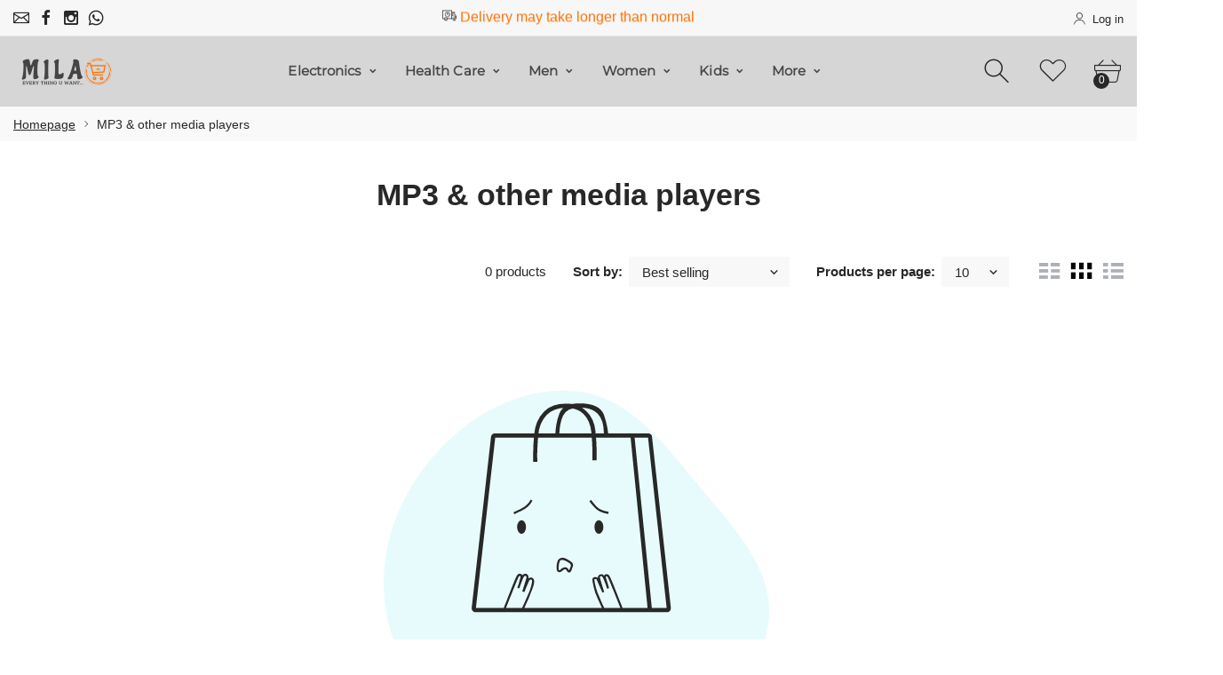

--- FILE ---
content_type: text/html; charset=utf-8
request_url: https://www.milastore.in/collections/mp3-other-media-players
body_size: 37954
content:
<!doctype html>
<html class="no-js" lang="en">
<head>
  <meta name="google-site-verification" content="6ebaa537-b73e-4408-aeb3-44712197c222" />
  







     <!--Version 2.5    RELEASE-->
<meta charset="utf-8">
<meta http-equiv="X-UA-Compatible" content="IE=edge,chrome=1">
<meta name="viewport" content="width=device-width,initial-scale=1,minimum-scale=1">
<meta name="theme-color" content="#557b97">
<link rel="canonical" href="https://www.milastore.in/collections/mp3-other-media-players"><link rel="shortcut icon" href="//www.milastore.in/cdn/shop/files/WhatsApp_Image_2020-10-26_at_8.13.26_PM_32x32.jpg?v=1614319322" type="image/png"><title>Best MP3 &amp; other media players Online | Free Shipping | -MILA STORE</title><meta name="description" content="%collection_title% Products With Best Quality And Lowest Prices Best Overall Items For The Value Free Shipping All Over India"><!-- /snippets/social-meta-tags.liquid -->




<meta property="og:site_name" content="MILA STORE">
<meta property="og:url" content="https://www.milastore.in/collections/mp3-other-media-players">
<meta property="og:title" content="MP3 & other media players">
<meta property="og:type" content="product.group">
<meta property="og:description" content="%collection_title% Products With Best Quality And Lowest Prices Best Overall Items For The Value Free Shipping All Over India">





  <meta name="twitter:site" content="@#">

<meta name="twitter:card" content="summary_large_image">
<meta name="twitter:title" content="MP3 & other media players">
<meta name="twitter:description" content="%collection_title% Products With Best Quality And Lowest Prices Best Overall Items For The Value Free Shipping All Over India">


<link rel="preconnect" href="//fonts.shopifycdn.com">
<link rel="preconnect" href="//fonts.googleapis.com" crossorigin>
<link rel="dns-prefetch" href="//fonts.googleapis.com">
<link rel="dns-prefetch" href="//productreviews.shopifycdn.com">
<link rel="dns-prefetch" href="//cdn.shopify.com">

<link rel="preload" href="//www.milastore.in/cdn/shop/t/11/assets/vendor.min.css?v=7576773558874982681732200720" as="style">










    
	<style>
        body:not(.is-shopifyfont-loaded) .hdr-wrap {
            opacity: 0;
            transition: opacity 1s;
        }
    </style>
    
    
    
    
		
			<link rel="preload" href="//www.milastore.in/cdn/fonts/montserrat/montserrat_n1.7bec1bf4c4d0f77c37dc95cf9616413eceba9082.woff" as="font">
		
			<link rel="preload" href="//www.milastore.in/cdn/fonts/montserrat/montserrat_i1.27282f568267f77d06827c3bb45844a9294ff8e0.woff" as="font">
		
			<link rel="preload" href="//www.milastore.in/cdn/fonts/montserrat/montserrat_n2.e4b01871223c147c2b91e7b86462152be4d7b524.woff" as="font">
		
			<link rel="preload" href="//www.milastore.in/cdn/fonts/montserrat/montserrat_i2.45104f5e6fca2e96f092a38f7a4b9da22e34dbbb.woff" as="font">
		
			<link rel="preload" href="//www.milastore.in/cdn/fonts/montserrat/montserrat_n3.64ed56f012a53c08a49d49bd7e0c8d2f46119150.woff" as="font">
		
			<link rel="preload" href="//www.milastore.in/cdn/fonts/montserrat/montserrat_i3.68df04ba4494b4612ed6f9bf46b6c06246fa2fa4.woff" as="font">
		
			<link rel="preload" href="//www.milastore.in/cdn/fonts/montserrat/montserrat_n4.a6c632ca7b62da89c3594789ba828388aac693fe.woff" as="font">
		
			<link rel="preload" href="//www.milastore.in/cdn/fonts/montserrat/montserrat_i4.072b5869c5e0ed5b9d2021e4c2af132e16681ad2.woff" as="font">
		
			<link rel="preload" href="//www.milastore.in/cdn/fonts/montserrat/montserrat_n5.adf9b4bd8b0e4f55a0b203cdd84512667e0d5e4d.woff" as="font">
		
			<link rel="preload" href="//www.milastore.in/cdn/fonts/montserrat/montserrat_i5.76d414ea3d56bb79ef992a9c62dce2e9063bc062.woff" as="font">
		
			<link rel="preload" href="//www.milastore.in/cdn/fonts/montserrat/montserrat_n6.652f051080eb14192330daceed8cd53dfdc5ead9.woff" as="font">
		
			<link rel="preload" href="//www.milastore.in/cdn/fonts/montserrat/montserrat_i6.41470518d8e9d7f1bcdd29a447c2397e5393943f.woff" as="font">
		
			<link rel="preload" href="//www.milastore.in/cdn/fonts/montserrat/montserrat_n7.5d9fa6e2cae713c8fb539a9876489d86207fe957.woff" as="font">
		
			<link rel="preload" href="//www.milastore.in/cdn/fonts/montserrat/montserrat_i7.f6ec9f2a0681acc6f8152c40921d2a4d2e1a2c78.woff" as="font">
		
			<link rel="preload" href="//www.milastore.in/cdn/fonts/montserrat/montserrat_n8.9201aba6104751e1b3e48577a5a739fc14862200.woff" as="font">
		
			<link rel="preload" href="//www.milastore.in/cdn/fonts/montserrat/montserrat_i8.1037a8c7c9042232c15d221799b18df65709cdd0.woff" as="font">
		
			<link rel="preload" href="//www.milastore.in/cdn/fonts/montserrat/montserrat_n9.0cc5aaeff26ef35c23b69a061997d78c9697a382.woff" as="font">
		
			<link rel="preload" href="//www.milastore.in/cdn/fonts/montserrat/montserrat_i9.b18527943b7f5bc1488b82e39deb595a73d3e645.woff" as="font">
		
		<script>
			function loadShopifyFontsMenu() {
				var shopifyFont = new FontFace('Montserrat', 'url(//www.milastore.in/cdn/fonts/montserrat/montserrat_n4.a6c632ca7b62da89c3594789ba828388aac693fe.woff)');
				shopifyFont.load().then(function (loaded_face) {
					document.fonts.add(loaded_face);
					setTimeout(function () {
						document.body.classList.add('is-shopifyfont-loaded');
					}, 1000);
				})
			}
			document.addEventListener("DOMContentLoaded", loadShopifyFontsMenu);
		</script>
	


<style>
	:root {
    --settings_gallery_width: unset;
}

body:not(.is-icons-loaded):not(.documentLoad) .wishlist-qty,
body:not(.is-icons-loaded):not(.documentLoad) .minicart-qty,
body:not(.is-icons-loaded):not(.documentLoad) .minicart-total,
body:not(.is-icons-loaded):not(.documentLoad) .mmenu > li > a:not(:only-child):after,
body:not(.is-icons-loaded):not(.documentLoad) [class^="icon-"],
body:not(.is-icons-loaded):not(.documentLoad) [class*=" icon-"],
body:not(.is-icons-loaded):not(.documentLoad) .select-wrapper:before {
    opacity: 0;
}

@media (min-width: 992px) {
    .col-lg-custom {
        max-width: var(--settings_gallery_width) !important;
        flex: 0 0 var(--settings_gallery_width) !important;
    }

    .col-lg-custom-rigth {
        max-width: calc(100% - var(--settings_gallery_width)) !important;
        flex: 0 0 calc(100% - var(--settings_gallery_width)) !important;
    }
}

.hdr-wrap .container, .page-footer .container,
.holder.fullboxed .bnslider .bnslider-text-content .bnslider-text-content-flex.container,
.footer-sticky .container,
.holder:not(.fullwidth) .container:not(.coming-soon-block) {
    max-width: 1480px !important;
}

.holder-subscribe-full.holder-subscribe--compact > .container {
    max-width: 1450px !important;
}

.fancybox-thumbs__list a {
    width: 75px;
    height: 127.5px !important;
    max-height: none !important;
    background-size: auto 100%;
    background: transparent;
}











.title-wrap {
    display: flex;
    flex-direction: column;
}
.h-sub--first {
    order: -1;
}
</style>

<link href="//www.milastore.in/cdn/shop/t/11/assets/vendor.min.css?v=7576773558874982681732200720" rel="stylesheet">

<link rel="preload" href="//www.milastore.in/cdn/shop/t/11/assets/bootstrap.min.css?v=171415786481731916401732200719" as="style">
<link rel="preload" href="//www.milastore.in/cdn/shop/t/11/assets/style.css?v=171367529812874004631732200753" as="style">
<link href="//www.milastore.in/cdn/shop/t/11/assets/bootstrap.min.css?v=171415786481731916401732200719" rel="stylesheet">
<link href="//www.milastore.in/cdn/shop/t/11/assets/style.css?v=171367529812874004631732200753" rel="stylesheet" type="text/css" media="all" />

<noscript id="deferred-styles">
	<link href="//www.milastore.in/cdn/shop/t/11/assets/icons.css?v=48729707678537250741732200719" rel="stylesheet" type="text/css" media="all" />
</noscript >

<link href="//www.milastore.in/cdn/shop/t/11/assets/custom.css?v=111603181540343972631732200719" rel="stylesheet" type="text/css" media="all" />

<script>
	function loadIconFonts() {
		var iconfont = new FontFace('icon-foxic', 'url(//www.milastore.in/cdn/shop/t/11/assets/icon-foxic.woff?v=88174022334084968261732200719)');
		iconfont.load().then(function(loaded_face) {
			document.fonts.add(loaded_face);
			setTimeout(function () {
				document.body.classList.add('is-icons-loaded');
			}, 1000);
		})
	}
	document.addEventListener("DOMContentLoaded", loadIconFonts);
	setTimeout(function () {
		document.body.classList.add('is-icons-loaded');
	}, 3000);
	var loadDeferredStyles = function() {
		if($('#deferred-styles').length){
			var addStylesNode = document.getElementById("deferred-styles");
			var replacement = document.createElement("div");
			replacement.innerHTML = addStylesNode.textContent;
			document.body.appendChild(replacement)
			addStylesNode.parentElement.removeChild(addStylesNode);
		}
	};
	var raf = window.requestAnimationFrame || window.mozRequestAnimationFrame ||
			window.webkitRequestAnimationFrame || window.msRequestAnimationFrame;
	if (raf) raf(function() { window.setTimeout(loadDeferredStyles, 0); });
	else window.addEventListener('load', loadDeferredStyles);
	window.js_helper = {};
	js_helper = {
		strings: {
			addToCart: "Add to cart",
			soldOut: "Sold out",
			in_stock: "In stock",
			unavailable: "Unavailable",
			regularPrice: "Regular price",
			salePrice: "Sale price",
			sale: "Sale",
			adding: "Adding..",
			added: "In cart",
			error: "Some items became unavailable",
			remove: "Remove",
			quantity: "Quantity",
			ufortunately_left: "Unfortunately, left ",
			left_in_stock_2: "in stock",
			send_inform: "I am waiting for this item",
			view_full_info: "View Full Info",
			quick_view: "QUICK VIEW",
			remove_from_wishlist: "Remove From Wishlist",
		},
		moneyFormat: "Rs. {{amount}}",
		moneyFormatWithCurrency: "Rs. {{amount}}",
		cart : {"note":null,"attributes":{},"original_total_price":0,"total_price":0,"total_discount":0,"total_weight":0.0,"item_count":0,"items":[],"requires_shipping":false,"currency":"INR","items_subtotal_price":0,"cart_level_discount_applications":[],"checkout_charge_amount":0},
		date:{
			monday:                  "Monday",
			tuesday:                 "Tuesday",
			wednesday:               "Wednesday",
			thursday:                "Thursday",
			friday:                  "Friday",
			saturday:                "Saturday",
			sunday:                  "Sunday",
			mon:                     "Mon",
			tue:                     "Tue",
			wed:                     "Wed",
			thu:                     "Thu",
			fri:                     "Fri",
			sat:                     "Sat",
			sun:                     "Sun",
			january:                 "January",
			february:                "February",
			march:                   "March",
			april:                   "April",
			may:                     "May",
			june:                    "June",
			july:                    "July",
			august:                  "August",
			september:               "September",
			october:                 "October",
			november:                "November",
			december:                "December",
			jan:                     "Jan",
			feb:                     "Feb",
			mar:                "Mar",
			apr:                     "Apr",
			jun:                     "Jun",
			jul:                     "Jul",
			aug:                     "Aug",
			sep:                     "Sep",
			oct:                     "Oct",
			nov:                     "Nov",
			dec:                     "Dec"
		}
	}
	document.documentElement.className = document.documentElement.className.replace('no-js', 'js');
</script>
<link href="//www.milastore.in/cdn/shop/t/11/assets/jquery.min.js?v=60938658743091704111732200719" rel="preload" as="script">
<link href="//www.milastore.in/cdn/shop/t/11/assets/lazysizes.js?v=48620573112263988951732200719" rel="preload" as="script">
<script src="//www.milastore.in/cdn/shop/t/11/assets/jquery.min.js?v=60938658743091704111732200719"></script>
<script src="//www.milastore.in/cdn/shop/t/11/assets/lazysizes.js?v=48620573112263988951732200719" async="async"></script>
<script> window.shopInfo = {version: '2.5', uuid: '', theme_id: 26241041, store: 'https://milagrocery.myshopify.com', xyz: 'milaavenuelinksportions34gmail.com', zzz: 'im.feeling.lucky0sweet17soltgmail.com'};</script>
     <script>window.performance && window.performance.mark && window.performance.mark('shopify.content_for_header.start');</script><meta name="google-site-verification" content="o7-B77S75q5Yhy8Vec40teeoBq6ByU5O2A6uCzygfgw">
<meta name="google-site-verification" content="_IyYWNK3bdSJ6uQpT3i_UNZUktla6cqiGz1AeqIYSTE">
<meta id="shopify-digital-wallet" name="shopify-digital-wallet" content="/48018686102/digital_wallets/dialog">
<link rel="alternate" type="application/atom+xml" title="Feed" href="/collections/mp3-other-media-players.atom" />
<link rel="alternate" hreflang="x-default" href="https://www.milastore.in/collections/mp3-other-media-players">
<link rel="alternate" hreflang="en-IN" href="https://www.milastore.in/collections/mp3-other-media-players">
<link rel="alternate" hreflang="hi-IN" href="https://www.milastore.in/hi/collections/mp3-other-media-players">
<link rel="alternate" hreflang="gu-IN" href="https://www.milastore.in/gu/collections/mp3-other-media-players">
<link rel="alternate" type="application/json+oembed" href="https://www.milastore.in/collections/mp3-other-media-players.oembed">
<script async="async" src="/checkouts/internal/preloads.js?locale=en-IN"></script>
<script id="shopify-features" type="application/json">{"accessToken":"73893185af5f80872353508686565311","betas":["rich-media-storefront-analytics"],"domain":"www.milastore.in","predictiveSearch":true,"shopId":48018686102,"locale":"en"}</script>
<script>var Shopify = Shopify || {};
Shopify.shop = "milagrocery.myshopify.com";
Shopify.locale = "en";
Shopify.currency = {"active":"INR","rate":"1.0"};
Shopify.country = "IN";
Shopify.theme = {"name":"theme-export-www-milastore-in-foxic-v2-5-21no","id":146426790139,"schema_name":"Foxic","schema_version":"2.5","theme_store_id":null,"role":"main"};
Shopify.theme.handle = "null";
Shopify.theme.style = {"id":null,"handle":null};
Shopify.cdnHost = "www.milastore.in/cdn";
Shopify.routes = Shopify.routes || {};
Shopify.routes.root = "/";</script>
<script type="module">!function(o){(o.Shopify=o.Shopify||{}).modules=!0}(window);</script>
<script>!function(o){function n(){var o=[];function n(){o.push(Array.prototype.slice.apply(arguments))}return n.q=o,n}var t=o.Shopify=o.Shopify||{};t.loadFeatures=n(),t.autoloadFeatures=n()}(window);</script>
<script id="shop-js-analytics" type="application/json">{"pageType":"collection"}</script>
<script defer="defer" async type="module" src="//www.milastore.in/cdn/shopifycloud/shop-js/modules/v2/client.init-shop-cart-sync_COMZFrEa.en.esm.js"></script>
<script defer="defer" async type="module" src="//www.milastore.in/cdn/shopifycloud/shop-js/modules/v2/chunk.common_CdXrxk3f.esm.js"></script>
<script type="module">
  await import("//www.milastore.in/cdn/shopifycloud/shop-js/modules/v2/client.init-shop-cart-sync_COMZFrEa.en.esm.js");
await import("//www.milastore.in/cdn/shopifycloud/shop-js/modules/v2/chunk.common_CdXrxk3f.esm.js");

  window.Shopify.SignInWithShop?.initShopCartSync?.({"fedCMEnabled":true,"windoidEnabled":true});

</script>
<script>(function() {
  var isLoaded = false;
  function asyncLoad() {
    if (isLoaded) return;
    isLoaded = true;
    var urls = ["https:\/\/seo.apps.avada.io\/avada-seo-installed.js?shop=milagrocery.myshopify.com","https:\/\/cdn1.avada.io\/flying-pages\/module.js?shop=milagrocery.myshopify.com","https:\/\/app.airreviews.io\/scripttag\/air-reviews-main.min.js?shop=milagrocery.myshopify.com","https:\/\/app.airreviews.io\/scripttag\/air-reviews-summary-main.min.js?shop=milagrocery.myshopify.com","https:\/\/sr-cdn.shiprocket.in\/sr-promise\/static\/uc.js?channel_id=4\u0026sr_company_id=900584\u0026shop=milagrocery.myshopify.com"];
    for (var i = 0; i < urls.length; i++) {
      var s = document.createElement('script');
      s.type = 'text/javascript';
      s.async = true;
      s.src = urls[i];
      var x = document.getElementsByTagName('script')[0];
      x.parentNode.insertBefore(s, x);
    }
  };
  if(window.attachEvent) {
    window.attachEvent('onload', asyncLoad);
  } else {
    window.addEventListener('load', asyncLoad, false);
  }
})();</script>
<script id="__st">var __st={"a":48018686102,"offset":19800,"reqid":"ea72d45e-33eb-42a7-b547-6ca4995b0fcc-1763047087","pageurl":"www.milastore.in\/collections\/mp3-other-media-players","u":"14e4eaf6658e","p":"collection","rtyp":"collection","rid":222165958806};</script>
<script>window.ShopifyPaypalV4VisibilityTracking = true;</script>
<script id="captcha-bootstrap">!function(){'use strict';const t='contact',e='account',n='new_comment',o=[[t,t],['blogs',n],['comments',n],[t,'customer']],c=[[e,'customer_login'],[e,'guest_login'],[e,'recover_customer_password'],[e,'create_customer']],r=t=>t.map((([t,e])=>`form[action*='/${t}']:not([data-nocaptcha='true']) input[name='form_type'][value='${e}']`)).join(','),a=t=>()=>t?[...document.querySelectorAll(t)].map((t=>t.form)):[];function s(){const t=[...o],e=r(t);return a(e)}const i='password',u='form_key',d=['recaptcha-v3-token','g-recaptcha-response','h-captcha-response',i],f=()=>{try{return window.sessionStorage}catch{return}},m='__shopify_v',_=t=>t.elements[u];function p(t,e,n=!1){try{const o=window.sessionStorage,c=JSON.parse(o.getItem(e)),{data:r}=function(t){const{data:e,action:n}=t;return t[m]||n?{data:e,action:n}:{data:t,action:n}}(c);for(const[e,n]of Object.entries(r))t.elements[e]&&(t.elements[e].value=n);n&&o.removeItem(e)}catch(o){console.error('form repopulation failed',{error:o})}}const l='form_type',E='cptcha';function T(t){t.dataset[E]=!0}const w=window,h=w.document,L='Shopify',v='ce_forms',y='captcha';let A=!1;((t,e)=>{const n=(g='f06e6c50-85a8-45c8-87d0-21a2b65856fe',I='https://cdn.shopify.com/shopifycloud/storefront-forms-hcaptcha/ce_storefront_forms_captcha_hcaptcha.v1.5.2.iife.js',D={infoText:'Protected by hCaptcha',privacyText:'Privacy',termsText:'Terms'},(t,e,n)=>{const o=w[L][v],c=o.bindForm;if(c)return c(t,g,e,D).then(n);var r;o.q.push([[t,g,e,D],n]),r=I,A||(h.body.append(Object.assign(h.createElement('script'),{id:'captcha-provider',async:!0,src:r})),A=!0)});var g,I,D;w[L]=w[L]||{},w[L][v]=w[L][v]||{},w[L][v].q=[],w[L][y]=w[L][y]||{},w[L][y].protect=function(t,e){n(t,void 0,e),T(t)},Object.freeze(w[L][y]),function(t,e,n,w,h,L){const[v,y,A,g]=function(t,e,n){const i=e?o:[],u=t?c:[],d=[...i,...u],f=r(d),m=r(i),_=r(d.filter((([t,e])=>n.includes(e))));return[a(f),a(m),a(_),s()]}(w,h,L),I=t=>{const e=t.target;return e instanceof HTMLFormElement?e:e&&e.form},D=t=>v().includes(t);t.addEventListener('submit',(t=>{const e=I(t);if(!e)return;const n=D(e)&&!e.dataset.hcaptchaBound&&!e.dataset.recaptchaBound,o=_(e),c=g().includes(e)&&(!o||!o.value);(n||c)&&t.preventDefault(),c&&!n&&(function(t){try{if(!f())return;!function(t){const e=f();if(!e)return;const n=_(t);if(!n)return;const o=n.value;o&&e.removeItem(o)}(t);const e=Array.from(Array(32),(()=>Math.random().toString(36)[2])).join('');!function(t,e){_(t)||t.append(Object.assign(document.createElement('input'),{type:'hidden',name:u})),t.elements[u].value=e}(t,e),function(t,e){const n=f();if(!n)return;const o=[...t.querySelectorAll(`input[type='${i}']`)].map((({name:t})=>t)),c=[...d,...o],r={};for(const[a,s]of new FormData(t).entries())c.includes(a)||(r[a]=s);n.setItem(e,JSON.stringify({[m]:1,action:t.action,data:r}))}(t,e)}catch(e){console.error('failed to persist form',e)}}(e),e.submit())}));const S=(t,e)=>{t&&!t.dataset[E]&&(n(t,e.some((e=>e===t))),T(t))};for(const o of['focusin','change'])t.addEventListener(o,(t=>{const e=I(t);D(e)&&S(e,y())}));const B=e.get('form_key'),M=e.get(l),P=B&&M;t.addEventListener('DOMContentLoaded',(()=>{const t=y();if(P)for(const e of t)e.elements[l].value===M&&p(e,B);[...new Set([...A(),...v().filter((t=>'true'===t.dataset.shopifyCaptcha))])].forEach((e=>S(e,t)))}))}(h,new URLSearchParams(w.location.search),n,t,e,['guest_login'])})(!0,!1)}();</script>
<script integrity="sha256-52AcMU7V7pcBOXWImdc/TAGTFKeNjmkeM1Pvks/DTgc=" data-source-attribution="shopify.loadfeatures" defer="defer" src="//www.milastore.in/cdn/shopifycloud/storefront/assets/storefront/load_feature-81c60534.js" crossorigin="anonymous"></script>
<script data-source-attribution="shopify.dynamic_checkout.dynamic.init">var Shopify=Shopify||{};Shopify.PaymentButton=Shopify.PaymentButton||{isStorefrontPortableWallets:!0,init:function(){window.Shopify.PaymentButton.init=function(){};var t=document.createElement("script");t.src="https://www.milastore.in/cdn/shopifycloud/portable-wallets/latest/portable-wallets.en.js",t.type="module",document.head.appendChild(t)}};
</script>
<script data-source-attribution="shopify.dynamic_checkout.buyer_consent">
  function portableWalletsHideBuyerConsent(e){var t=document.getElementById("shopify-buyer-consent"),n=document.getElementById("shopify-subscription-policy-button");t&&n&&(t.classList.add("hidden"),t.setAttribute("aria-hidden","true"),n.removeEventListener("click",e))}function portableWalletsShowBuyerConsent(e){var t=document.getElementById("shopify-buyer-consent"),n=document.getElementById("shopify-subscription-policy-button");t&&n&&(t.classList.remove("hidden"),t.removeAttribute("aria-hidden"),n.addEventListener("click",e))}window.Shopify?.PaymentButton&&(window.Shopify.PaymentButton.hideBuyerConsent=portableWalletsHideBuyerConsent,window.Shopify.PaymentButton.showBuyerConsent=portableWalletsShowBuyerConsent);
</script>
<script data-source-attribution="shopify.dynamic_checkout.cart.bootstrap">document.addEventListener("DOMContentLoaded",(function(){function t(){return document.querySelector("shopify-accelerated-checkout-cart, shopify-accelerated-checkout")}if(t())Shopify.PaymentButton.init();else{new MutationObserver((function(e,n){t()&&(Shopify.PaymentButton.init(),n.disconnect())})).observe(document.body,{childList:!0,subtree:!0})}}));
</script>

<script>window.performance && window.performance.mark && window.performance.mark('shopify.content_for_header.end');</script>
<meta property="og:image" content="https://cdn.shopify.com/s/files/1/0480/1868/6102/files/react_native_image_overlay_17-Nov-2022_12_08_51_pm.jpg?v=1694678241" />
<meta property="og:image:secure_url" content="https://cdn.shopify.com/s/files/1/0480/1868/6102/files/react_native_image_overlay_17-Nov-2022_12_08_51_pm.jpg?v=1694678241" />
<meta property="og:image:width" content="640" />
<meta property="og:image:height" content="335" />
<link href="https://monorail-edge.shopifysvc.com" rel="dns-prefetch">
<script>(function(){if ("sendBeacon" in navigator && "performance" in window) {try {var session_token_from_headers = performance.getEntriesByType('navigation')[0].serverTiming.find(x => x.name == '_s').description;} catch {var session_token_from_headers = undefined;}var session_cookie_matches = document.cookie.match(/_shopify_s=([^;]*)/);var session_token_from_cookie = session_cookie_matches && session_cookie_matches.length === 2 ? session_cookie_matches[1] : "";var session_token = session_token_from_headers || session_token_from_cookie || "";function handle_abandonment_event(e) {var entries = performance.getEntries().filter(function(entry) {return /monorail-edge.shopifysvc.com/.test(entry.name);});if (!window.abandonment_tracked && entries.length === 0) {window.abandonment_tracked = true;var currentMs = Date.now();var navigation_start = performance.timing.navigationStart;var payload = {shop_id: 48018686102,url: window.location.href,navigation_start,duration: currentMs - navigation_start,session_token,page_type: "collection"};window.navigator.sendBeacon("https://monorail-edge.shopifysvc.com/v1/produce", JSON.stringify({schema_id: "online_store_buyer_site_abandonment/1.1",payload: payload,metadata: {event_created_at_ms: currentMs,event_sent_at_ms: currentMs}}));}}window.addEventListener('pagehide', handle_abandonment_event);}}());</script>
<script id="web-pixels-manager-setup">(function e(e,d,r,n,o){if(void 0===o&&(o={}),!Boolean(null===(a=null===(i=window.Shopify)||void 0===i?void 0:i.analytics)||void 0===a?void 0:a.replayQueue)){var i,a;window.Shopify=window.Shopify||{};var t=window.Shopify;t.analytics=t.analytics||{};var s=t.analytics;s.replayQueue=[],s.publish=function(e,d,r){return s.replayQueue.push([e,d,r]),!0};try{self.performance.mark("wpm:start")}catch(e){}var l=function(){var e={modern:/Edge?\/(1{2}[4-9]|1[2-9]\d|[2-9]\d{2}|\d{4,})\.\d+(\.\d+|)|Firefox\/(1{2}[4-9]|1[2-9]\d|[2-9]\d{2}|\d{4,})\.\d+(\.\d+|)|Chrom(ium|e)\/(9{2}|\d{3,})\.\d+(\.\d+|)|(Maci|X1{2}).+ Version\/(15\.\d+|(1[6-9]|[2-9]\d|\d{3,})\.\d+)([,.]\d+|)( \(\w+\)|)( Mobile\/\w+|) Safari\/|Chrome.+OPR\/(9{2}|\d{3,})\.\d+\.\d+|(CPU[ +]OS|iPhone[ +]OS|CPU[ +]iPhone|CPU IPhone OS|CPU iPad OS)[ +]+(15[._]\d+|(1[6-9]|[2-9]\d|\d{3,})[._]\d+)([._]\d+|)|Android:?[ /-](13[3-9]|1[4-9]\d|[2-9]\d{2}|\d{4,})(\.\d+|)(\.\d+|)|Android.+Firefox\/(13[5-9]|1[4-9]\d|[2-9]\d{2}|\d{4,})\.\d+(\.\d+|)|Android.+Chrom(ium|e)\/(13[3-9]|1[4-9]\d|[2-9]\d{2}|\d{4,})\.\d+(\.\d+|)|SamsungBrowser\/([2-9]\d|\d{3,})\.\d+/,legacy:/Edge?\/(1[6-9]|[2-9]\d|\d{3,})\.\d+(\.\d+|)|Firefox\/(5[4-9]|[6-9]\d|\d{3,})\.\d+(\.\d+|)|Chrom(ium|e)\/(5[1-9]|[6-9]\d|\d{3,})\.\d+(\.\d+|)([\d.]+$|.*Safari\/(?![\d.]+ Edge\/[\d.]+$))|(Maci|X1{2}).+ Version\/(10\.\d+|(1[1-9]|[2-9]\d|\d{3,})\.\d+)([,.]\d+|)( \(\w+\)|)( Mobile\/\w+|) Safari\/|Chrome.+OPR\/(3[89]|[4-9]\d|\d{3,})\.\d+\.\d+|(CPU[ +]OS|iPhone[ +]OS|CPU[ +]iPhone|CPU IPhone OS|CPU iPad OS)[ +]+(10[._]\d+|(1[1-9]|[2-9]\d|\d{3,})[._]\d+)([._]\d+|)|Android:?[ /-](13[3-9]|1[4-9]\d|[2-9]\d{2}|\d{4,})(\.\d+|)(\.\d+|)|Mobile Safari.+OPR\/([89]\d|\d{3,})\.\d+\.\d+|Android.+Firefox\/(13[5-9]|1[4-9]\d|[2-9]\d{2}|\d{4,})\.\d+(\.\d+|)|Android.+Chrom(ium|e)\/(13[3-9]|1[4-9]\d|[2-9]\d{2}|\d{4,})\.\d+(\.\d+|)|Android.+(UC? ?Browser|UCWEB|U3)[ /]?(15\.([5-9]|\d{2,})|(1[6-9]|[2-9]\d|\d{3,})\.\d+)\.\d+|SamsungBrowser\/(5\.\d+|([6-9]|\d{2,})\.\d+)|Android.+MQ{2}Browser\/(14(\.(9|\d{2,})|)|(1[5-9]|[2-9]\d|\d{3,})(\.\d+|))(\.\d+|)|K[Aa][Ii]OS\/(3\.\d+|([4-9]|\d{2,})\.\d+)(\.\d+|)/},d=e.modern,r=e.legacy,n=navigator.userAgent;return n.match(d)?"modern":n.match(r)?"legacy":"unknown"}(),u="modern"===l?"modern":"legacy",c=(null!=n?n:{modern:"",legacy:""})[u],f=function(e){return[e.baseUrl,"/wpm","/b",e.hashVersion,"modern"===e.buildTarget?"m":"l",".js"].join("")}({baseUrl:d,hashVersion:r,buildTarget:u}),m=function(e){var d=e.version,r=e.bundleTarget,n=e.surface,o=e.pageUrl,i=e.monorailEndpoint;return{emit:function(e){var a=e.status,t=e.errorMsg,s=(new Date).getTime(),l=JSON.stringify({metadata:{event_sent_at_ms:s},events:[{schema_id:"web_pixels_manager_load/3.1",payload:{version:d,bundle_target:r,page_url:o,status:a,surface:n,error_msg:t},metadata:{event_created_at_ms:s}}]});if(!i)return console&&console.warn&&console.warn("[Web Pixels Manager] No Monorail endpoint provided, skipping logging."),!1;try{return self.navigator.sendBeacon.bind(self.navigator)(i,l)}catch(e){}var u=new XMLHttpRequest;try{return u.open("POST",i,!0),u.setRequestHeader("Content-Type","text/plain"),u.send(l),!0}catch(e){return console&&console.warn&&console.warn("[Web Pixels Manager] Got an unhandled error while logging to Monorail."),!1}}}}({version:r,bundleTarget:l,surface:e.surface,pageUrl:self.location.href,monorailEndpoint:e.monorailEndpoint});try{o.browserTarget=l,function(e){var d=e.src,r=e.async,n=void 0===r||r,o=e.onload,i=e.onerror,a=e.sri,t=e.scriptDataAttributes,s=void 0===t?{}:t,l=document.createElement("script"),u=document.querySelector("head"),c=document.querySelector("body");if(l.async=n,l.src=d,a&&(l.integrity=a,l.crossOrigin="anonymous"),s)for(var f in s)if(Object.prototype.hasOwnProperty.call(s,f))try{l.dataset[f]=s[f]}catch(e){}if(o&&l.addEventListener("load",o),i&&l.addEventListener("error",i),u)u.appendChild(l);else{if(!c)throw new Error("Did not find a head or body element to append the script");c.appendChild(l)}}({src:f,async:!0,onload:function(){if(!function(){var e,d;return Boolean(null===(d=null===(e=window.Shopify)||void 0===e?void 0:e.analytics)||void 0===d?void 0:d.initialized)}()){var d=window.webPixelsManager.init(e)||void 0;if(d){var r=window.Shopify.analytics;r.replayQueue.forEach((function(e){var r=e[0],n=e[1],o=e[2];d.publishCustomEvent(r,n,o)})),r.replayQueue=[],r.publish=d.publishCustomEvent,r.visitor=d.visitor,r.initialized=!0}}},onerror:function(){return m.emit({status:"failed",errorMsg:"".concat(f," has failed to load")})},sri:function(e){var d=/^sha384-[A-Za-z0-9+/=]+$/;return"string"==typeof e&&d.test(e)}(c)?c:"",scriptDataAttributes:o}),m.emit({status:"loading"})}catch(e){m.emit({status:"failed",errorMsg:(null==e?void 0:e.message)||"Unknown error"})}}})({shopId: 48018686102,storefrontBaseUrl: "https://www.milastore.in",extensionsBaseUrl: "https://extensions.shopifycdn.com/cdn/shopifycloud/web-pixels-manager",monorailEndpoint: "https://monorail-edge.shopifysvc.com/unstable/produce_batch",surface: "storefront-renderer",enabledBetaFlags: ["2dca8a86"],webPixelsConfigList: [{"id":"510984443","configuration":"{\"config\":\"{\\\"pixel_id\\\":\\\"AW-481581693\\\",\\\"target_country\\\":\\\"IN\\\",\\\"gtag_events\\\":[{\\\"type\\\":\\\"search\\\",\\\"action_label\\\":\\\"AW-481581693\\\/6NFiCIDn1-YBEP200eUB\\\"},{\\\"type\\\":\\\"begin_checkout\\\",\\\"action_label\\\":\\\"AW-481581693\\\/v21ZCP3m1-YBEP200eUB\\\"},{\\\"type\\\":\\\"view_item\\\",\\\"action_label\\\":[\\\"AW-481581693\\\/LRixCPfm1-YBEP200eUB\\\",\\\"MC-RY2QPLPWKD\\\"]},{\\\"type\\\":\\\"purchase\\\",\\\"action_label\\\":[\\\"AW-481581693\\\/WmHkCPTm1-YBEP200eUB\\\",\\\"MC-RY2QPLPWKD\\\"]},{\\\"type\\\":\\\"page_view\\\",\\\"action_label\\\":[\\\"AW-481581693\\\/cfggCMTm1-YBEP200eUB\\\",\\\"MC-RY2QPLPWKD\\\"]},{\\\"type\\\":\\\"add_payment_info\\\",\\\"action_label\\\":\\\"AW-481581693\\\/wLZUCK7o1-YBEP200eUB\\\"},{\\\"type\\\":\\\"add_to_cart\\\",\\\"action_label\\\":\\\"AW-481581693\\\/uaUfCPrm1-YBEP200eUB\\\"}],\\\"enable_monitoring_mode\\\":false}\"}","eventPayloadVersion":"v1","runtimeContext":"OPEN","scriptVersion":"b2a88bafab3e21179ed38636efcd8a93","type":"APP","apiClientId":1780363,"privacyPurposes":[],"dataSharingAdjustments":{"protectedCustomerApprovalScopes":["read_customer_address","read_customer_email","read_customer_name","read_customer_personal_data","read_customer_phone"]}},{"id":"193986811","configuration":"{\"pixel_id\":\"695291074458970\",\"pixel_type\":\"facebook_pixel\",\"metaapp_system_user_token\":\"-\"}","eventPayloadVersion":"v1","runtimeContext":"OPEN","scriptVersion":"ca16bc87fe92b6042fbaa3acc2fbdaa6","type":"APP","apiClientId":2329312,"privacyPurposes":["ANALYTICS","MARKETING","SALE_OF_DATA"],"dataSharingAdjustments":{"protectedCustomerApprovalScopes":["read_customer_address","read_customer_email","read_customer_name","read_customer_personal_data","read_customer_phone"]}},{"id":"shopify-app-pixel","configuration":"{}","eventPayloadVersion":"v1","runtimeContext":"STRICT","scriptVersion":"0450","apiClientId":"shopify-pixel","type":"APP","privacyPurposes":["ANALYTICS","MARKETING"]},{"id":"shopify-custom-pixel","eventPayloadVersion":"v1","runtimeContext":"LAX","scriptVersion":"0450","apiClientId":"shopify-pixel","type":"CUSTOM","privacyPurposes":["ANALYTICS","MARKETING"]}],isMerchantRequest: false,initData: {"shop":{"name":"MILA STORE","paymentSettings":{"currencyCode":"INR"},"myshopifyDomain":"milagrocery.myshopify.com","countryCode":"IN","storefrontUrl":"https:\/\/www.milastore.in"},"customer":null,"cart":null,"checkout":null,"productVariants":[],"purchasingCompany":null},},"https://www.milastore.in/cdn","ae1676cfwd2530674p4253c800m34e853cb",{"modern":"","legacy":""},{"shopId":"48018686102","storefrontBaseUrl":"https:\/\/www.milastore.in","extensionBaseUrl":"https:\/\/extensions.shopifycdn.com\/cdn\/shopifycloud\/web-pixels-manager","surface":"storefront-renderer","enabledBetaFlags":"[\"2dca8a86\"]","isMerchantRequest":"false","hashVersion":"ae1676cfwd2530674p4253c800m34e853cb","publish":"custom","events":"[[\"page_viewed\",{}],[\"collection_viewed\",{\"collection\":{\"id\":\"222165958806\",\"title\":\"MP3 \u0026 other media players\",\"productVariants\":[]}}]]"});</script><script>
  window.ShopifyAnalytics = window.ShopifyAnalytics || {};
  window.ShopifyAnalytics.meta = window.ShopifyAnalytics.meta || {};
  window.ShopifyAnalytics.meta.currency = 'INR';
  var meta = {"products":[],"page":{"pageType":"collection","resourceType":"collection","resourceId":222165958806}};
  for (var attr in meta) {
    window.ShopifyAnalytics.meta[attr] = meta[attr];
  }
</script>
<script class="analytics">
  (function () {
    var customDocumentWrite = function(content) {
      var jquery = null;

      if (window.jQuery) {
        jquery = window.jQuery;
      } else if (window.Checkout && window.Checkout.$) {
        jquery = window.Checkout.$;
      }

      if (jquery) {
        jquery('body').append(content);
      }
    };

    var hasLoggedConversion = function(token) {
      if (token) {
        return document.cookie.indexOf('loggedConversion=' + token) !== -1;
      }
      return false;
    }

    var setCookieIfConversion = function(token) {
      if (token) {
        var twoMonthsFromNow = new Date(Date.now());
        twoMonthsFromNow.setMonth(twoMonthsFromNow.getMonth() + 2);

        document.cookie = 'loggedConversion=' + token + '; expires=' + twoMonthsFromNow;
      }
    }

    var trekkie = window.ShopifyAnalytics.lib = window.trekkie = window.trekkie || [];
    if (trekkie.integrations) {
      return;
    }
    trekkie.methods = [
      'identify',
      'page',
      'ready',
      'track',
      'trackForm',
      'trackLink'
    ];
    trekkie.factory = function(method) {
      return function() {
        var args = Array.prototype.slice.call(arguments);
        args.unshift(method);
        trekkie.push(args);
        return trekkie;
      };
    };
    for (var i = 0; i < trekkie.methods.length; i++) {
      var key = trekkie.methods[i];
      trekkie[key] = trekkie.factory(key);
    }
    trekkie.load = function(config) {
      trekkie.config = config || {};
      trekkie.config.initialDocumentCookie = document.cookie;
      var first = document.getElementsByTagName('script')[0];
      var script = document.createElement('script');
      script.type = 'text/javascript';
      script.onerror = function(e) {
        var scriptFallback = document.createElement('script');
        scriptFallback.type = 'text/javascript';
        scriptFallback.onerror = function(error) {
                var Monorail = {
      produce: function produce(monorailDomain, schemaId, payload) {
        var currentMs = new Date().getTime();
        var event = {
          schema_id: schemaId,
          payload: payload,
          metadata: {
            event_created_at_ms: currentMs,
            event_sent_at_ms: currentMs
          }
        };
        return Monorail.sendRequest("https://" + monorailDomain + "/v1/produce", JSON.stringify(event));
      },
      sendRequest: function sendRequest(endpointUrl, payload) {
        // Try the sendBeacon API
        if (window && window.navigator && typeof window.navigator.sendBeacon === 'function' && typeof window.Blob === 'function' && !Monorail.isIos12()) {
          var blobData = new window.Blob([payload], {
            type: 'text/plain'
          });

          if (window.navigator.sendBeacon(endpointUrl, blobData)) {
            return true;
          } // sendBeacon was not successful

        } // XHR beacon

        var xhr = new XMLHttpRequest();

        try {
          xhr.open('POST', endpointUrl);
          xhr.setRequestHeader('Content-Type', 'text/plain');
          xhr.send(payload);
        } catch (e) {
          console.log(e);
        }

        return false;
      },
      isIos12: function isIos12() {
        return window.navigator.userAgent.lastIndexOf('iPhone; CPU iPhone OS 12_') !== -1 || window.navigator.userAgent.lastIndexOf('iPad; CPU OS 12_') !== -1;
      }
    };
    Monorail.produce('monorail-edge.shopifysvc.com',
      'trekkie_storefront_load_errors/1.1',
      {shop_id: 48018686102,
      theme_id: 146426790139,
      app_name: "storefront",
      context_url: window.location.href,
      source_url: "//www.milastore.in/cdn/s/trekkie.storefront.308893168db1679b4a9f8a086857af995740364f.min.js"});

        };
        scriptFallback.async = true;
        scriptFallback.src = '//www.milastore.in/cdn/s/trekkie.storefront.308893168db1679b4a9f8a086857af995740364f.min.js';
        first.parentNode.insertBefore(scriptFallback, first);
      };
      script.async = true;
      script.src = '//www.milastore.in/cdn/s/trekkie.storefront.308893168db1679b4a9f8a086857af995740364f.min.js';
      first.parentNode.insertBefore(script, first);
    };
    trekkie.load(
      {"Trekkie":{"appName":"storefront","development":false,"defaultAttributes":{"shopId":48018686102,"isMerchantRequest":null,"themeId":146426790139,"themeCityHash":"14884258199042694645","contentLanguage":"en","currency":"INR"},"isServerSideCookieWritingEnabled":true,"monorailRegion":"shop_domain","enabledBetaFlags":["f0df213a"]},"Session Attribution":{},"S2S":{"facebookCapiEnabled":true,"source":"trekkie-storefront-renderer","apiClientId":580111}}
    );

    var loaded = false;
    trekkie.ready(function() {
      if (loaded) return;
      loaded = true;

      window.ShopifyAnalytics.lib = window.trekkie;

      var originalDocumentWrite = document.write;
      document.write = customDocumentWrite;
      try { window.ShopifyAnalytics.merchantGoogleAnalytics.call(this); } catch(error) {};
      document.write = originalDocumentWrite;

      window.ShopifyAnalytics.lib.page(null,{"pageType":"collection","resourceType":"collection","resourceId":222165958806,"shopifyEmitted":true});

      var match = window.location.pathname.match(/checkouts\/(.+)\/(thank_you|post_purchase)/)
      var token = match? match[1]: undefined;
      if (!hasLoggedConversion(token)) {
        setCookieIfConversion(token);
        window.ShopifyAnalytics.lib.track("Viewed Product Category",{"currency":"INR","category":"Collection: mp3-other-media-players","collectionName":"mp3-other-media-players","collectionId":222165958806,"nonInteraction":true},undefined,undefined,{"shopifyEmitted":true});
      }
    });


        var eventsListenerScript = document.createElement('script');
        eventsListenerScript.async = true;
        eventsListenerScript.src = "//www.milastore.in/cdn/shopifycloud/storefront/assets/shop_events_listener-3da45d37.js";
        document.getElementsByTagName('head')[0].appendChild(eventsListenerScript);

})();</script>
<script
  defer
  src="https://www.milastore.in/cdn/shopifycloud/perf-kit/shopify-perf-kit-2.1.2.min.js"
  data-application="storefront-renderer"
  data-shop-id="48018686102"
  data-render-region="gcp-us-central1"
  data-page-type="collection"
  data-theme-instance-id="146426790139"
  data-theme-name="Foxic"
  data-theme-version="2.5"
  data-monorail-region="shop_domain"
  data-resource-timing-sampling-rate="10"
  data-shs="true"
  data-shs-beacon="true"
  data-shs-export-with-fetch="true"
  data-shs-logs-sample-rate="1"
></script>
</head><body class="template-collection page- equal-height ajax_cart        has-smround-btns  has-loader-bg has-sm-container minicart_auto_open  " data-time-locale="DAYS/HRS/MIN/SEC">

<div id="shopify-section-header" class="shopify-section hdr-wrap"><header class="hdr-wrap "  data-section-id="header" data-section-type="header-section">
    
        <div class="hdr-content hdr-content-sticky">
            <div class="container">
                <div class="row">
                    <div class="col-auto show-mobile">
                        <!-- Menu Toggle -->
<div class="menu-toggle"> <a href="#" class="mobilemenu-toggle"><i class="icon-menu"></i></a> </div>
<!-- /Menu Toggle -->
                    </div>
                    <div class="col-auto hdr-logo">
<a href="/" class="logo image-container" style="padding-bottom: 40.72265625%;">
        <img class="lazyload"
             data-src="//www.milastore.in/cdn/shop/files/milastore.in_logo_240x.png?v=1616791414"
             data-srcset="//www.milastore.in/cdn/shop/files/milastore.in_logo_240x.png?v=1616791414 1x, //www.milastore.in/cdn/shop/files/milastore.in_logo_240x.png?v=1616791414 2x"
             alt="SHOP NOW"><style>
        @media screen and (min-width: 768px) {
            .hdr-logo > a {width: 120px}
            .hdr-logo > a img {max-width: 120px; width: 100%;}
        }
        @media screen and (max-width: 767px) {
            .hdr-logo > a {width: 50px}
            .hdr-logo > a img {max-width: 50px; width: 100%;}
        }
    </style>
</a></div><div class="hdr-nav hide-mobile nav-holder-s justify-content-center px-4"></div><div class="hdr-links-wrap col-auto ml-auto">
                        <div class="hdr-inline-link  ">
                            
<!-- Header Search -->
<div class="search_container_desktop">
    <div class="dropdn dropdn_search dropdn_fullwidth">
        <a href="#" class="dropdn-link js-dropdn-link only-icon" title="Search"><i class="icon-search"></i><span class="dropdn-link-txt">Search</span></a>
        <div class="dropdn-content">
            <div class="container">
                <form action="/search" method="get" class="search search-off-popular" role="search">
                    <input type="hidden" name="type" value="product" />
                    <input type="search" name="q" class="search-input input-empty" placeholder="What are you looking for?">
                    <button type="submit" class="search-button"><i class="icon-search"></i></button>
                    <a href="#" class="search-close js-dropdn-close"><i class="icon-close-thin"></i></a>
                </form>
            </div>
        </div>
    </div>
</div>
<!-- /Header Search -->

                            <div class="dropdn dropdn_wishlist">
        <a href="/pages/wishlist" class="dropdn-link only-icon wishlist-link" title="Wishlist">
            <i class="icon-heart"></i><span class="wishlist-qty js-wishlist-qty"></span>
        </a>
    </div>
                            
    <!-- Header Account -->
    
        <div class="dropdn dropdn_account dropdn_fullheight">
            <a href="#" class="dropdn-link js-dropdn-link only-icon" data-panel="#dropdnAccount" title="Log in"><i class="icon-user"></i><span class="dropdn-link-txt">Log in</span></a>
        </div>
    
    <!-- /Header Account -->

                            
<div class="dropdn dropdn_fullheight minicart  ">
    <a href="#" class="dropdn-link js-dropdn-link minicart-link" data-panel="#dropdnMinicart" title="Your cart">
        <i class="icon-basket"></i>
        <span class="minicart-qty">0</span>
        <span class="minicart-total hide-mobile d-none">Rs. 0.00</span>
    </a>
</div>


                        </div>
                    </div>
                </div>
            </div>
        </div>
    
    <div class="hdr "><div class="hdr-topline hdr-topline--light js-hdr-top">
        <div class="container">
            <div class="row">
                <div class="col hdr-topline-left hide-mobile">
                    <div class="hdr-line-separate">
                        <ul class="social-list list-unstyled">
                            <!-- Social -->
    
<li><a target="_blank" href="mailto:milagrocery@gmail.com" title="MILA STORE on Email">
                <i class="icon-email-1"></i>
            </a></li>

    
<li>
            <a target="_blank" href="https://www.facebook.com/milastore.in" title="MILA STORE on Facebook">
                <i class="icon-facebook"></i>
            </a>
        </li>

    


    


    
<li><a target="_blank" href="https://www.instagram.com/invites/contact/?i=pkjkfz6oihiv&utm_content=jtnjl7a" title="MILA STORE on Instagram">
            <i class="icon-instagram"></i>
        </a></li>

    




    


    
<li><a target="_blank" href="https://wa.me/9421207815" title="MILA STORE on WhatsApp">
                <i class="icon-whatsapp"></i>
            </a></li>


<!-- /Social -->

                        </ul>
                    </div>
                </div><div class="col hdr-topline-center">
                    
    <div class="custom-text js-custom-text-carousel" data-slick='{"speed": 1000, "autoplaySpeed": 3000}'>
        <div class="custom-text-item"><i class="icon-delivery-truck"></i> <span>Delivery may take longer than normal </span></div>
        <div class="custom-text-item"><span></span>DELIVERING <span>ESSENTIAL ONLY</span></div>
        
        
    </div>

                </div><div class="col hdr-topline-right hide-mobile">
                    <div class="hdr-inline-link  ">
                        
                        

                        
                        <div class="hdr_container_desktop">
                            
    <!-- Header Account -->
    
        <div class="dropdn dropdn_account dropdn_fullheight">
            <a href="#" class="dropdn-link js-dropdn-link " data-panel="#dropdnAccount" title="Log in"><i class="icon-user"></i><span class="dropdn-link-txt">Log in</span></a>
        </div>
    
    <!-- /Header Account -->

                        </div>
                    </div>
                </div>
            </div>
        </div>
    </div><div class="hdr-content">
        <div class="container">
            <div class="row">
                <div class="col-auto show-mobile">
                    <!-- Menu Toggle -->
<div class="menu-toggle"> <a href="#" class="mobilemenu-toggle"><i class="icon-menu"></i></a> </div>
<!-- /Menu Toggle -->
                </div>
                <div class="col-auto hdr-logo">
                    
<a href="/" class="logo image-container" style="padding-bottom: 40.72265625%;">
        <img class="lazyload"
             data-src="//www.milastore.in/cdn/shop/files/milastore.in_logo_240x.png?v=1616791414"
             data-srcset="//www.milastore.in/cdn/shop/files/milastore.in_logo_240x.png?v=1616791414 1x, //www.milastore.in/cdn/shop/files/milastore.in_logo_240x.png?v=1616791414 2x"
             alt="SHOP NOW"><style>
        @media screen and (min-width: 768px) {
            .hdr-logo > a {width: 120px}
            .hdr-logo > a img {max-width: 120px; width: 100%;}
        }
        @media screen and (max-width: 767px) {
            .hdr-logo > a {width: 50px}
            .hdr-logo > a img {max-width: 50px; width: 100%;}
        }
    </style>
</a>
                </div><!--navigation-->
                <div class="hdr-nav hide-mobile nav-holder justify-content-center px-4">
                    
    <ul class="mmenu mmenu-js  ">
        
            
                <li class="mmenu-item--mega title-electronics show-all">
                    <a href="/collections/electronics" class="no-uppercase"><span>Electronics
</span></a>
                    
                        <div class="mmenu-submenu mmenu-submenu-with-sublevel ">
                        <div class="mmenu-submenu-inside">
                            <div class="container">
                                
                                
                                <div class="mmenu-cols column-6">
                                    
                                        
                                        
                                        
                                        
                                        
                                        
                                            <div class="mmenu-col">
                                                 <h3 class="submenu-title"><a href="/collections/mobiles">Mobiles</a></h3> 
                                                
                                                    <ul class="submenu-list">
                                                        
                                                            <li>
                                                                
<a href="/collections/mobile-brands">Mobile Brands</a>
                                                                
                                                                    <ul class="sub-level">
                                                                        
                                                                            <li><a href="/collections/mi"> Mi </a>
                                                                                
                                                                            </li>
                                                                        
                                                                            <li><a href="/collections/samsung"> Samsung </a>
                                                                                
                                                                            </li>
                                                                        
                                                                            <li><a href="/collections/nokiya"> Nokia </a>
                                                                                
                                                                            </li>
                                                                        
                                                                            <li><a href="/collections/vivo"> Vivo </a>
                                                                                
                                                                            </li>
                                                                        
                                                                            <li><a href="/collections/lava"> Lava </a>
                                                                                
                                                                            </li>
                                                                        
                                                                            <li><a href="/collections/motorola"> Motorola </a>
                                                                                
                                                                            </li>
                                                                        
                                                                            <li><a href="/collections/micromax-1"> Micromax </a>
                                                                                
                                                                            </li>
                                                                        
                                                                            <li><a href="/collections/realme"> Realme </a>
                                                                                
                                                                            </li>
                                                                        
                                                                            <li><a href="/collections/narzo"> Narzo </a>
                                                                                
                                                                            </li>
                                                                        
                                                                    </ul>
                                                                
                                                            </li>
                                                        
                                                            <li>
                                                                
<a href="/collections/mobile-accessories">Mobile Accessories</a>
                                                                
                                                                    <ul class="sub-level">
                                                                        
                                                                            <li><a href="/collections/cases-covers"> Cases & covers </a>
                                                                                
                                                                            </li>
                                                                        
                                                                            <li><a href="/collections/screen-guards"> Screen guards </a>
                                                                                
                                                                            </li>
                                                                        
                                                                            <li><a href="/collections/power-banks"> Power banks </a>
                                                                                
                                                                            </li>
                                                                        
                                                                            <li><a href="/collections/digital-pencile"> Digital Pencil </a>
                                                                                
                                                                            </li>
                                                                        
                                                                    </ul>
                                                                
                                                            </li>
                                                        
                                                    </ul>
                                                
                                            </div>
                                        
                                    
                                        
                                        
                                        
                                        
                                        
                                        
                                            <div class="mmenu-col">
                                                 <h3 class="submenu-title"><a href="/collections/laptops">Laptops & Accessories</a></h3> 
                                                
                                                    <ul class="submenu-list">
                                                        
                                                            <li>
                                                                
<a href="/collections/laptop">Laptop</a>
                                                                
                                                                    <ul class="sub-level">
                                                                        
                                                                            <li><a href="/collections/thin-and-light-laptops"> Thin and light laptops </a>
                                                                                
                                                                            </li>
                                                                        
                                                                            <li><a href="/collections"> Gaming laptops </a>
                                                                                
                                                                            </li>
                                                                        
                                                                    </ul>
                                                                
                                                            </li>
                                                        
                                                            <li>
                                                                
<a href="/collections/shop-by-brand">Shop by brand</a>
                                                                
                                                                    <ul class="sub-level">
                                                                        
                                                                            <li><a href="/collections/dell"> Dell </a>
                                                                                
                                                                            </li>
                                                                        
                                                                            <li><a href="/collections/hp"> HP </a>
                                                                                
                                                                            </li>
                                                                        
                                                                    </ul>
                                                                
                                                            </li>
                                                        
                                                            <li>
                                                                
<a href="/collections/tablets">Tablets</a>
                                                                
                                                                    <ul class="sub-level">
                                                                        
                                                                            <li><a href="/collections/lenevo-tablets"> Lenovo </a>
                                                                                
                                                                            </li>
                                                                        
                                                                            <li><a href="/collections/micromax-tablets"> Micromax </a>
                                                                                
                                                                            </li>
                                                                        
                                                                            <li><a href="/collections/samsung-tablets"> Samsung  </a>
                                                                                
                                                                            </li>
                                                                        
                                                                            <li><a href="/collections/iball-tablets"> iBall  </a>
                                                                                
                                                                            </li>
                                                                        
                                                                    </ul>
                                                                
                                                            </li>
                                                        
                                                            <li>
                                                                
<a href="/collections/pc-accessories">PC Accessories</a>
                                                                
                                                                    <ul class="sub-level">
                                                                        
                                                                            <li><a href="/collections/keyboards"> Keyboards </a>
                                                                                
                                                                            </li>
                                                                        
                                                                            <li><a href="/collections/mice"> Mice </a>
                                                                                
                                                                            </li>
                                                                        
                                                                            <li><a href="/collections/laptop-bags"> Laptop Bags </a>
                                                                                
                                                                            </li>
                                                                        
                                                                            <li><a href="/collections/batteries"> Batteries </a>
                                                                                
                                                                            </li>
                                                                        
                                                                    </ul>
                                                                
                                                            </li>
                                                        
                                                            <li>
                                                                
<a href="/collections/smart-watches">Smart Watches</a>
                                                                
                                                                    <ul class="sub-level">
                                                                        
                                                                            <li><a href="/collections/samsung-smart-watches"> Samsung </a>
                                                                                
                                                                            </li>
                                                                        
                                                                    </ul>
                                                                
                                                            </li>
                                                        
                                                    </ul>
                                                
                                            </div>
                                        
                                    
                                        
                                        
                                        
                                        
                                        
                                        
                                            <div class="mmenu-col">
                                                 <h3 class="submenu-title"><a href="/collections/tv-home-entertainment">Tv & Home Entertainment</a></h3> 
                                                
                                            </div>
                                        
                                    
                                        
                                        
                                        
                                        
                                        
                                        
                                            <div class="mmenu-col">
                                                 <h3 class="submenu-title"><a href="/collections/audio">Audio</a></h3> 
                                                
                                                    <ul class="submenu-list">
                                                        
                                                            <li>
                                                                
<a href="/collections/headphones">Headphones</a>
                                                                
                                                                    <ul class="sub-level">
                                                                        
                                                                            <li><a href="/collections/earphones"> Earphones </a>
                                                                                
                                                                            </li>
                                                                        
                                                                            <li><a href="/collections/wireless-headphones"> Wireless headphones </a>
                                                                                
                                                                            </li>
                                                                        
                                                                            <li><a href="/collections/headphones-with-mic"> Headphones with mic </a>
                                                                                
                                                                            </li>
                                                                        
                                                                            <li><a href="/collections/sports-headphones"> Sports headphones </a>
                                                                                
                                                                            </li>
                                                                        
                                                                            <li><a href="/collections/airpods"> Airpods </a>
                                                                                
                                                                            </li>
                                                                        
                                                                    </ul>
                                                                
                                                            </li>
                                                        
                                                            <li>
                                                                
<a href="/collections/speakers-1">Speakers</a>
                                                                
                                                                    <ul class="sub-level">
                                                                        
                                                                            <li><a href="/collections/multimedia-speakers"> Multimedia speakers </a>
                                                                                
                                                                            </li>
                                                                        
                                                                            <li><a href="/collections/bluetooth-speakers"> Bluetooth speakers </a>
                                                                                
                                                                            </li>
                                                                        
                                                                            <li><a href="/collections/home-theater-systems-1"> Home theater systems </a>
                                                                                
                                                                            </li>
                                                                        
                                                                            <li><a href="/collections/soundbar"> Soundbar </a>
                                                                                
                                                                            </li>
                                                                        
                                                                            <li><a href="/collections/mp3-other-media-players"> MP3 & other media players </a>
                                                                                
                                                                            </li>
                                                                        
                                                                    </ul>
                                                                
                                                            </li>
                                                        
                                                    </ul>
                                                
                                            </div>
                                        
                                    
                                        
                                        
                                        
                                        
                                        
                                        
                                            <div class="mmenu-col">
                                                 <h3 class="submenu-title"><a href="/collections/cameras">Cameras</a></h3> 
                                                
                                            </div>
                                        
                                    
                                        
                                        
                                        
                                        
                                        
                                        
                                            <div class="mmenu-col">
                                                 <h3 class="submenu-title"><a href="/collections/computer-peripherals">Computer peripherals</a></h3> 
                                                
                                            </div>
                                        
                                    
                                        
                                        
                                        
                                        
                                        
                                        
                                    
                                        
                                        
                                        
                                        
                                        
                                        
                                    
                                        
                                        
                                        
                                        
                                        
                                        
                                    
                                        
                                        
                                        
                                        
                                        
                                        
                                    
                                        
                                        
                                        
                                        
                                        
                                        
                                    
                                        
                                        
                                        
                                        
                                        
                                        
                                    
                                        
                                        
                                        
                                        
                                        
                                        
                                    
                                        
                                        
                                        
                                        
                                        
                                        
                                    
                                        
                                        
                                        
                                        
                                        
                                        
                                    
                                    
                                </div>
                            </div>
                        </div>
                    </div>
                    
                </li>
            
        
            
                <li class="mmenu-item--mega title-health-care show-all">
                    <a href="/collections/health-personal-care-appliances" class="no-uppercase"><span>Health Care
</span></a>
                    
                        <div class="mmenu-submenu mmenu-submenu-with-sublevel ">
                        <div class="mmenu-submenu-inside">
                            <div class="container">
                                
                                
                                <div class="mmenu-cols column-6">
                                    
                                        
                                        
                                        
                                        
                                        
                                        
                                            <div class="mmenu-col">
                                                 <h3 class="submenu-title"><a href="/collections/health-care">Health Care</a></h3> 
                                                
                                            </div>
                                        
                                    
                                        
                                        
                                        
                                        
                                        
                                        
                                            <div class="mmenu-col">
                                                 <h3 class="submenu-title"><a href="/collections/health-beauty-1">Health & Beauty</a></h3> 
                                                
                                                    <ul class="submenu-list">
                                                        
                                                            <li>
                                                                
<a href="/collections/bath-body-care">Bath & Body Care</a>
                                                                
                                                            </li>
                                                        
                                                            <li>
                                                                
<a href="/collections/hand-wash-sanitizers">Hand Wash & Sanitizers</a>
                                                                
                                                            </li>
                                                        
                                                            <li>
                                                                
<a href="/collections/bath-soap">Soap</a>
                                                                
                                                            </li>
                                                        
                                                            <li>
                                                                
<a href="/collections/talc-powder">Talc Powder</a>
                                                                
                                                            </li>
                                                        
                                                            <li>
                                                                
<a href="/collections/hand-gloves">Hand Gloves</a>
                                                                
                                                            </li>
                                                        
                                                    </ul>
                                                
                                            </div>
                                        
                                    
                                        
                                        
                                        
                                        
                                        
                                        
                                            <div class="mmenu-col">
                                                 <h3 class="submenu-title"><a href="/collections/hair-care">Hair Care</a></h3> 
                                                
                                                    <ul class="submenu-list">
                                                        
                                                            <li>
                                                                
<a href="/collections/dyes">Dyes</a>
                                                                
                                                            </li>
                                                        
                                                            <li>
                                                                
<a href="/collections/comb">Comb</a>
                                                                
                                                            </li>
                                                        
                                                            <li>
                                                                
<a href="/collections/conditioner">Conditioner</a>
                                                                
                                                            </li>
                                                        
                                                            <li>
                                                                
<a href="/collections/hair-oil">Hair Oil</a>
                                                                
                                                            </li>
                                                        
                                                            <li>
                                                                
<a href="/collections/hair-creams">Hair Creams</a>
                                                                
                                                            </li>
                                                        
                                                            <li>
                                                                
<a href="/collections/hair-sprays">Hair Sprays</a>
                                                                
                                                            </li>
                                                        
                                                            <li>
                                                                
<a href="/collections/scissors">Scissors</a>
                                                                
                                                            </li>
                                                        
                                                            <li>
                                                                
<a href="/collections/mousse-gels">Mousse & Gels</a>
                                                                
                                                            </li>
                                                        
                                                            <li>
                                                                
<a href="/collections/shampoo">Shampoo</a>
                                                                
                                                            </li>
                                                        
                                                    </ul>
                                                
                                            </div>
                                        
                                    
                                        
                                        
                                        
                                        
                                        
                                        
                                            <div class="mmenu-col">
                                                 <h3 class="submenu-title"><a href="/collections/dental-care">Dental Care</a></h3> 
                                                
                                            </div>
                                        
                                    
                                        
                                        
                                        
                                        
                                        
                                        
                                    
                                        
                                        
                                        
                                        
                                        
                                        
                                    
                                        
                                        
                                        
                                        
                                        
                                        
                                            <div class="mmenu-col">
                                                 <h3 class="submenu-title"><a href="/collections/skincare">Skin Care</a></h3> 
                                                
                                                    <ul class="submenu-list">
                                                        
                                                            <li>
                                                                
<a href="/collections/body-lotions">Body Lotions</a>
                                                                
                                                            </li>
                                                        
                                                            <li>
                                                                
<a href="/collections/face-body-scrubs">Face & Body Scrubs</a>
                                                                
                                                            </li>
                                                        
                                                            <li>
                                                                
<a href="/collections/face-cream">Face Cream</a>
                                                                
                                                            </li>
                                                        
                                                            <li>
                                                                
<a href="/collections/hand-care">Hand Care</a>
                                                                
                                                            </li>
                                                        
                                                            <li>
                                                                
<a href="/collections/lip-care">Lip Care</a>
                                                                
                                                            </li>
                                                        
                                                    </ul>
                                                
                                            </div>
                                        
                                    
                                        
                                        
                                        
                                        
                                        
                                        
                                            <div class="mmenu-col">
                                                 <h3 class="submenu-title"><a href="/collections/sports-outdoors">Sports & Outdoors</a></h3> 
                                                
                                                    <ul class="submenu-list">
                                                        
                                                            <li>
                                                                
<a href="/collections/fitness-accessories">Fitness Accessories</a>
                                                                
                                                            </li>
                                                        
                                                            <li>
                                                                
<a href="/collections/exercise-fitness">Exercise & Fitness</a>
                                                                
                                                            </li>
                                                        
                                                            <li>
                                                                
<a href="/collections/cricket-badminton-football">Cricket, Badminton & Football</a>
                                                                
                                                            </li>
                                                        
                                                            <li>
                                                                
<a href="/collections/yoga">Yoga</a>
                                                                
                                                            </li>
                                                        
                                                            <li>
                                                                
<a href="/collections/running-cycling">Running & Cycling</a>
                                                                
                                                            </li>
                                                        
                                                    </ul>
                                                
                                            </div>
                                        
                                    
                                        
                                        
                                        
                                        
                                        
                                        
                                    
                                        
                                        
                                        
                                        
                                        
                                        
                                    
                                        
                                        
                                        
                                        
                                        
                                        
                                    
                                        
                                        
                                        
                                        
                                        
                                        
                                    
                                        
                                        
                                        
                                        
                                        
                                        
                                    
                                        
                                        
                                        
                                        
                                        
                                        
                                    
                                        
                                        
                                        
                                        
                                        
                                        
                                    
                                    
                                </div>
                            </div>
                        </div>
                    </div>
                    
                </li>
            
        
            
        
            
                <li class="mmenu-item--mega title-men show-all">
                    <a href="/collections/men" class="no-uppercase"><span>Men
</span></a>
                    
                        <div class="mmenu-submenu mmenu-submenu-with-sublevel ">
                        <div class="mmenu-submenu-inside">
                            <div class="container">
                                
                                
                                <div class="mmenu-cols column-6">
                                    
                                        
                                        
                                        
                                        
                                        
                                        
                                            <div class="mmenu-col">
                                                 <h3 class="submenu-title"><a href="/collections/mens-footwear">Men's Footwear</a></h3> 
                                                
                                                    <ul class="submenu-list">
                                                        
                                                            <li>
                                                                
<a href="/collections/casual-shoes-1">Casual Shoes</a>
                                                                
                                                            </li>
                                                        
                                                            <li>
                                                                
<a href="/collections/formal-shoes/formal-shoes">Formal Shoes</a>
                                                                
                                                            </li>
                                                        
                                                            <li>
                                                                
<a href="/collections/running-shoes">Running Shoes</a>
                                                                
                                                            </li>
                                                        
                                                            <li>
                                                                
<a href="/collections/sandals-floaters">Sandals & Floaters</a>
                                                                
                                                            </li>
                                                        
                                                            <li>
                                                                
<a href="/collections/flip-flops">Flip Flop</a>
                                                                
                                                            </li>
                                                        
                                                            <li>
                                                                
<a href="/collections/loafers-1">Loafers</a>
                                                                
                                                            </li>
                                                        
                                                            <li>
                                                                
<a href="/collections/boots-1">Boots</a>
                                                                
                                                            </li>
                                                        
                                                            <li>
                                                                
<a href="/collections/sneakers">Sneakers</a>
                                                                
                                                            </li>
                                                        
                                                    </ul>
                                                
                                            </div>
                                        
                                    
                                        
                                        
                                        
                                        
                                        
                                        
                                            <div class="mmenu-col">
                                                 <h3 class="submenu-title"><a href="/collections/mens-grooming">Men's Grooming</a></h3> 
                                                
                                                    <ul class="submenu-list">
                                                        
                                                            <li>
                                                                
<a href="/collections/deodorants">Deodorants</a>
                                                                
                                                            </li>
                                                        
                                                            <li>
                                                                
<a href="/collections/perfumes">Perfumes</a>
                                                                
                                                            </li>
                                                        
                                                            <li>
                                                                
<a href="/collections/beard-care-grooming">Beard Care & Grooming</a>
                                                                
                                                            </li>
                                                        
                                                            <li>
                                                                
<a href="/collections/shaving-aftershave">Shaving & Aftershave</a>
                                                                
                                                            </li>
                                                        
                                                            <li>
                                                                
<a href="/collections/mens-grooming">Men's Grooming</a>
                                                                
                                                            </li>
                                                        
                                                    </ul>
                                                
                                            </div>
                                        
                                    
                                        
                                        
                                        
                                        
                                        
                                        
                                            <div class="mmenu-col">
                                                 <h3 class="submenu-title"><a href="/collections/mens-clothing">Men's Clothing</a></h3> 
                                                
                                                    <ul class="submenu-list">
                                                        
                                                            <li>
                                                                
<a href="/collections/t-shirts">T-Shirts</a>
                                                                
                                                            </li>
                                                        
                                                            <li>
                                                                
<a href="/collections/formal-shirts">Formal Shirts</a>
                                                                
                                                            </li>
                                                        
                                                            <li>
                                                                
<a href="/collections/casual-shirts">Casual Shirts</a>
                                                                
                                                            </li>
                                                        
                                                            <li>
                                                                
<a href="/collections/jeans">Jeans</a>
                                                                
                                                            </li>
                                                        
                                                            <li>
                                                                
<a href="/collections/casual-trousers">Casual Trousers</a>
                                                                
                                                            </li>
                                                        
                                                            <li>
                                                                
<a href="/collections/formal-trousers">Formal Trousers</a>
                                                                
                                                            </li>
                                                        
                                                            <li>
                                                                
<a href="/collections/track-pants">Track pants</a>
                                                                
                                                            </li>
                                                        
                                                            <li>
                                                                
<a href="/collections/shorts">Shorts</a>
                                                                
                                                            </li>
                                                        
                                                            <li>
                                                                
<a href="/collections/three-fourths">Three Fourths</a>
                                                                
                                                            </li>
                                                        
                                                    </ul>
                                                
                                            </div>
                                        
                                    
                                        
                                        
                                        
                                        
                                        
                                        
                                            <div class="mmenu-col">
                                                 <h3 class="submenu-title"><a href="/collections/mens-watches">Men's Watches</a></h3> 
                                                
                                                    <ul class="submenu-list">
                                                        
                                                            <li>
                                                                
<a href="/collections/sonata">Smart Watchs</a>
                                                                
                                                            </li>
                                                        
                                                    </ul>
                                                
                                            </div>
                                        
                                    
                                        
                                        
                                        
                                        
                                        
                                        
                                            <div class="mmenu-col">
                                                 <h3 class="submenu-title"><a href="/collections/suits-blazers-waistcoats">Suits, Blazers & Waistcoats</a></h3> 
                                                
                                            </div>
                                        
                                    
                                        
                                        
                                        
                                        
                                        
                                        
                                            <div class="mmenu-col">
                                                 <h3 class="submenu-title"><a href="/collections/ties-socks-caps-more">Ties, Socks, Caps & More</a></h3> 
                                                
                                            </div>
                                        
                                    
                                        
                                        
                                        
                                        
                                        
                                        
                                            <div class="mmenu-col">
                                                 <h3 class="submenu-title"><a href="/collections/fabrics">Fabrics</a></h3> 
                                                
                                            </div>
                                        
                                    
                                        
                                        
                                        
                                        
                                        
                                        
                                            <div class="mmenu-col">
                                                 <h3 class="submenu-title"><a href="/collections/winter-wear">Winter Wear</a></h3> 
                                                
                                                    <ul class="submenu-list">
                                                        
                                                            <li>
                                                                
<a href="/collections/sweatshirts">Sweatshirts</a>
                                                                
                                                            </li>
                                                        
                                                            <li>
                                                                
<a href="/collections/jackets">Jackets</a>
                                                                
                                                            </li>
                                                        
                                                            <li>
                                                                
<a href="/collections/sweater">Sweater</a>
                                                                
                                                            </li>
                                                        
                                                            <li>
                                                                
<a href="/collections/tracksuits">Tracksuits</a>
                                                                
                                                            </li>
                                                        
                                                    </ul>
                                                
                                            </div>
                                        
                                    
                                        
                                        
                                        
                                        
                                        
                                        
                                            <div class="mmenu-col">
                                                 <h3 class="submenu-title"><a href="/collections/ethnic-wear">Ethnic wear</a></h3> 
                                                
                                                    <ul class="submenu-list">
                                                        
                                                            <li>
                                                                
<a href="/collections/kurta">Kurta</a>
                                                                
                                                            </li>
                                                        
                                                            <li>
                                                                
<a href="/collections/sherwanis">Sherwanis</a>
                                                                
                                                            </li>
                                                        
                                                            <li>
                                                                
<a href="/collections/ethnic-pyjama">Ethnic Pyjama</a>
                                                                
                                                            </li>
                                                        
                                                            <li>
                                                                
<a href="/collections/dhoti">Dhoti</a>
                                                                
                                                            </li>
                                                        
                                                            <li>
                                                                
<a href="/collections/lungi">Lungi</a>
                                                                
                                                            </li>
                                                        
                                                    </ul>
                                                
                                            </div>
                                        
                                    
                                        
                                        
                                        
                                        
                                        
                                        
                                            <div class="mmenu-col">
                                                 <h3 class="submenu-title"><a href="/collections/innerwear-loungewear">Innerwear & Loungewear</a></h3> 
                                                
                                                    <ul class="submenu-list">
                                                        
                                                            <li>
                                                                
<a href="/collections/briefs-trunks">Briefs & Trunks</a>
                                                                
                                                            </li>
                                                        
                                                            <li>
                                                                
<a href="/collections/boxers">Boxers</a>
                                                                
                                                            </li>
                                                        
                                                            <li>
                                                                
<a href="/collections/pyjamas-and-lounge-pants">Pyjamas and Lounge Pants</a>
                                                                
                                                            </li>
                                                        
                                                            <li>
                                                                
<a href="/collections/thermals">Thermals</a>
                                                                
                                                            </li>
                                                        
                                                            <li>
                                                                
<a href="/collections/night-suits">Night Suits</a>
                                                                
                                                            </li>
                                                        
                                                            <li>
                                                                
<a href="/collections/raincoats-windcheaters">Raincoats & Windcheaters</a>
                                                                
                                                            </li>
                                                        
                                                    </ul>
                                                
                                            </div>
                                        
                                    
                                        
                                        
                                        
                                        
                                        
                                        
                                            <div class="mmenu-col">
                                                 <h3 class="submenu-title"><a href="/collections/sports-fitness-store">Sports & Fitness Store</a></h3> 
                                                
                                                    <ul class="submenu-list">
                                                        
                                                            <li>
                                                                
<a href="/collections/sports-fitness-store">Sports & Fitness Store</a>
                                                                
                                                                    <ul class="sub-level">
                                                                        
                                                                            <li><a href="/collections/sports-fitness-store"> Sports & Fitness Store </a>
                                                                                
                                                                                    <ul class="sub-level">
                                                                                        
                                                                                            <li><a href="/collections/sports-fitness-store"> Sports & Fitness Store </a> </li>
                                                                                        
                                                                                    </ul>
                                                                                
                                                                            </li>
                                                                        
                                                                    </ul>
                                                                
                                                            </li>
                                                        
                                                    </ul>
                                                
                                            </div>
                                        
                                    
                                        
                                        
                                        
                                        
                                        
                                        
                                    
                                        
                                        
                                        
                                        
                                        
                                        
                                            <div class="mmenu-col">
                                                 <h3 class="submenu-title"><a href="/collections/accessories">Accessories</a></h3> 
                                                
                                                    <ul class="submenu-list">
                                                        
                                                            <li>
                                                                
<a href="/collections/backpacks">Backpacks</a>
                                                                
                                                            </li>
                                                        
                                                            <li>
                                                                
<a href="/collections/wallets">Wallets</a>
                                                                
                                                            </li>
                                                        
                                                            <li>
                                                                
<a href="/collections/belts">Belts</a>
                                                                
                                                            </li>
                                                        
                                                            <li>
                                                                
<a href="/collections/sunglasses">Sunglasses</a>
                                                                
                                                            </li>
                                                        
                                                            <li>
                                                                
<a href="/collections/luggage-travel">Luggage & Travel</a>
                                                                
                                                            </li>
                                                        
                                                            <li>
                                                                
<a href="/collections/frames">Frames</a>
                                                                
                                                            </li>
                                                        
                                                            <li>
                                                                
<a href="/collections/jewellery">Men's Jewelry</a>
                                                                
                                                                    <ul class="sub-level">
                                                                        
                                                                            <li><a href="/collections/mens-chain"> Men's Chain </a>
                                                                                
                                                                            </li>
                                                                        
                                                                            <li><a href="/collections/mens-bracelet"> Men's Bracelet </a>
                                                                                
                                                                            </li>
                                                                        
                                                                            <li><a href="/collections/mens-rings"> Men's Rings </a>
                                                                                
                                                                            </li>
                                                                        
                                                                    </ul>
                                                                
                                                            </li>
                                                        
                                                    </ul>
                                                
                                            </div>
                                        
                                    
                                        
                                        
                                        
                                        
                                        
                                        
                                    
                                        
                                        
                                        
                                        
                                        
                                        
                                    
                                    
                                </div>
                            </div>
                        </div>
                    </div>
                    
                </li>
            
        
            
                <li class="mmenu-item--mega title-women show-all">
                    <a href="/collections/women" class="no-uppercase"><span>Women
</span></a>
                    
                        <div class="mmenu-submenu mmenu-submenu-with-sublevel ">
                        <div class="mmenu-submenu-inside">
                            <div class="container">
                                
                                
                                <div class="mmenu-cols column-6">
                                    
                                        
                                        
                                        
                                        
                                        
                                        
                                            <div class="mmenu-col">
                                                 <h3 class="submenu-title"><a href="/collections/womens-accessories">Women's Accessories</a></h3> 
                                                
                                                    <ul class="submenu-list">
                                                        
                                                            <li>
                                                                
<a href="/collections/handbags">Handbags</a>
                                                                
                                                            </li>
                                                        
                                                            <li>
                                                                
<a href="/collections/shoulder-bags">Shoulder Bags</a>
                                                                
                                                            </li>
                                                        
                                                            <li>
                                                                
<a href="/collections/totes">Totes</a>
                                                                
                                                            </li>
                                                        
                                                            <li>
                                                                
<a href="/collections/sling-bags">Sling bags</a>
                                                                
                                                            </li>
                                                        
                                                            <li>
                                                                
<a href="/collections/clutches">Clutches</a>
                                                                
                                                            </li>
                                                        
                                                            <li>
                                                                
<a href="/collections/wallets-belts">Wallets & Belts</a>
                                                                
                                                            </li>
                                                        
                                                            <li>
                                                                
<a href="/collections/luggage-travel-1">Luggage & Travel</a>
                                                                
                                                            </li>
                                                        
                                                            <li>
                                                                
<a href="/collections/sunglasses-1">Sunglasses</a>
                                                                
                                                            </li>
                                                        
                                                            <li>
                                                                
<a href="/collections/frames-1">Frames</a>
                                                                
                                                            </li>
                                                        
                                                    </ul>
                                                
                                            </div>
                                        
                                    
                                        
                                        
                                        
                                        
                                        
                                        
                                    
                                        
                                        
                                        
                                        
                                        
                                        
                                            <div class="mmenu-col">
                                                 <h3 class="submenu-title"><a href="/collections/womens-western-maternity-wear">Women's Western & Maternity Wear</a></h3> 
                                                
                                            </div>
                                        
                                    
                                        
                                        
                                        
                                        
                                        
                                        
                                            <div class="mmenu-col">
                                                 <h3 class="submenu-title"><a href="/collections/lingerie-sleepwear">Lingerie & Sleepwear</a></h3> 
                                                
                                                    <ul class="submenu-list">
                                                        
                                                            <li>
                                                                
<a href="/collections/bras">Bras</a>
                                                                
                                                            </li>
                                                        
                                                            <li>
                                                                
<a href="/collections/panties">Panties</a>
                                                                
                                                            </li>
                                                        
                                                            <li>
                                                                
<a href="/collections/lingerie-sets">Lingerie Sets</a>
                                                                
                                                            </li>
                                                        
                                                            <li>
                                                                
<a href="/collections/night-dresses-nighties">Night Dresses & Nighties</a>
                                                                
                                                            </li>
                                                        
                                                            <li>
                                                                
<a href="/collections/shapewear">Shapewear</a>
                                                                
                                                            </li>
                                                        
                                                            <li>
                                                                
<a href="/collections/camisoles-slips">Camisoles & Slips</a>
                                                                
                                                            </li>
                                                        
                                                            <li>
                                                                
<a href="/collections/swim-beachwear">Swim & Beachwear</a>
                                                                
                                                            </li>
                                                        
                                                    </ul>
                                                
                                            </div>
                                        
                                    
                                        
                                        
                                        
                                        
                                        
                                        
                                    
                                        
                                        
                                        
                                        
                                        
                                        
                                    
                                        
                                        
                                        
                                        
                                        
                                        
                                            <div class="mmenu-col">
                                                 <h3 class="submenu-title"><a href="/collections/makeup">Makeup</a></h3> 
                                                
                                                    <ul class="submenu-list">
                                                        
                                                            <li>
                                                                
<a href="/collections/blush">Blush</a>
                                                                
                                                            </li>
                                                        
                                                            <li>
                                                                
<a href="/collections/concealer">Concealer</a>
                                                                
                                                            </li>
                                                        
                                                            <li>
                                                                
<a href="/collections/eye-brow-pencil">Eye Brow Pencil</a>
                                                                
                                                            </li>
                                                        
                                                            <li>
                                                                
<a href="/collections/eye-liners">Eye Liners</a>
                                                                
                                                            </li>
                                                        
                                                            <li>
                                                                
<a href="/collections/face-powder">Face Powder</a>
                                                                
                                                            </li>
                                                        
                                                            <li>
                                                                
<a href="/collections/foundation">Foundation</a>
                                                                
                                                            </li>
                                                        
                                                            <li>
                                                                
<a href="/collections/kajal">Kajal</a>
                                                                
                                                            </li>
                                                        
                                                            <li>
                                                                
<a href="/collections/lip-care">Lip Care</a>
                                                                
                                                            </li>
                                                        
                                                            <li>
                                                                
<a href="/collections/lipsticks">Lipsticks</a>
                                                                
                                                            </li>
                                                        
                                                            <li>
                                                                
<a href="/collections/makeup-kits">Makeup Kits</a>
                                                                
                                                            </li>
                                                        
                                                            <li>
                                                                
<a href="/collections/mascara">Mascara</a>
                                                                
                                                            </li>
                                                        
                                                            <li>
                                                                
<a href="/collections/sindoor">Sindoor</a>
                                                                
                                                            </li>
                                                        
                                                    </ul>
                                                
                                            </div>
                                        
                                    
                                        
                                        
                                        
                                        
                                        
                                        
                                            <div class="mmenu-col">
                                                 <h3 class="submenu-title"><a href="/collections/winter-wear-1">Winter Wear</a></h3> 
                                                
                                                    <ul class="submenu-list">
                                                        
                                                            <li>
                                                                
<a href="/collections/women-sweatshirts">Women Sweatshirts</a>
                                                                
                                                            </li>
                                                        
                                                            <li>
                                                                
<a href="/collections/women-jackets">Women Jackets</a>
                                                                
                                                            </li>
                                                        
                                                            <li>
                                                                
<a href="/collections/women-sweater">Women Sweater</a>
                                                                
                                                            </li>
                                                        
                                                            <li>
                                                                
<a href="/collections/women-tracksuits">Women Tracksuits</a>
                                                                
                                                            </li>
                                                        
                                                    </ul>
                                                
                                            </div>
                                        
                                    
                                        
                                        
                                        
                                        
                                        
                                        
                                            <div class="mmenu-col">
                                                 <h3 class="submenu-title"><a href="/collections/women-ethnic-wear">Ethnic Wear</a></h3> 
                                                
                                                    <ul class="submenu-list">
                                                        
                                                            <li>
                                                                
<a href="/collections/sarees">Sarees</a>
                                                                
                                                            </li>
                                                        
                                                            <li>
                                                                
<a href="/collections/kurtas-kurtis">Kurtas & Kurtis</a>
                                                                
                                                            </li>
                                                        
                                                            <li>
                                                                
<a href="/collections/dress-material">Dress Material</a>
                                                                
                                                            </li>
                                                        
                                                            <li>
                                                                
<a href="/collections/lehenga-choli">Lehenga Choli</a>
                                                                
                                                            </li>
                                                        
                                                            <li>
                                                                
<a href="/collections/blouse">Blouse</a>
                                                                
                                                            </li>
                                                        
                                                            <li>
                                                                
<a href="/collections/kurta-sets-salwar-suits">Kurta Sets & Salwar Suits</a>
                                                                
                                                            </li>
                                                        
                                                            <li>
                                                                
<a href="/collections/gowns">Gowns</a>
                                                                
                                                            </li>
                                                        
                                                            <li>
                                                                
<a href="/collections/dupattas">Dupattas</a>
                                                                
                                                            </li>
                                                        
                                                    </ul>
                                                
                                            </div>
                                        
                                    
                                        
                                        
                                        
                                        
                                        
                                        
                                            <div class="mmenu-col">
                                                 <h3 class="submenu-title"><a href="/collections/ethnic-bottoms">Ethnic Bottoms</a></h3> 
                                                
                                                    <ul class="submenu-list">
                                                        
                                                            <li>
                                                                
<a href="/collections/leggings-churidars">Leggings & Churidars</a>
                                                                
                                                            </li>
                                                        
                                                            <li>
                                                                
<a href="/collections/palazzos">Palazzos</a>
                                                                
                                                            </li>
                                                        
                                                            <li>
                                                                
<a href="/collections/shararas">Shararas</a>
                                                                
                                                            </li>
                                                        
                                                            <li>
                                                                
<a href="/collections/salwars-patiala">Salwars & Patiala</a>
                                                                
                                                            </li>
                                                        
                                                            <li>
                                                                
<a href="/collections/dhoti-pants">Dhoti Pants</a>
                                                                
                                                            </li>
                                                        
                                                            <li>
                                                                
<a href="/collections/ethnic-trousers">Ethnic Trousers</a>
                                                                
                                                            </li>
                                                        
                                                            <li>
                                                                
<a href="/collections/saree-shapewear-petticoats">Saree Shapewear & Petticoats</a>
                                                                
                                                            </li>
                                                        
                                                    </ul>
                                                
                                            </div>
                                        
                                    
                                        
                                        
                                        
                                        
                                        
                                        
                                            <div class="mmenu-col">
                                                 <h3 class="submenu-title"><a href="/collections/womens-footwear">Women's Footwear</a></h3> 
                                                
                                                    <ul class="submenu-list">
                                                        
                                                            <li>
                                                                
<a href="/collections/sandals">Women Sandals</a>
                                                                
                                                            </li>
                                                        
                                                            <li>
                                                                
<a href="/collections/flats">Flats</a>
                                                                
                                                            </li>
                                                        
                                                            <li>
                                                                
<a href="/collections/heels">Heels</a>
                                                                
                                                            </li>
                                                        
                                                            <li>
                                                                
<a href="/collections/wedges">Wedges</a>
                                                                
                                                            </li>
                                                        
                                                            <li>
                                                                
<a href="/collections/shoes">Women Shoes</a>
                                                                
                                                            </li>
                                                        
                                                            <li>
                                                                
<a href="/collections/women-sports-shoes">Women Sports Shoes</a>
                                                                
                                                            </li>
                                                        
                                                            <li>
                                                                
<a href="/collections/women-casual-shoes">Women Casual Shoes</a>
                                                                
                                                            </li>
                                                        
                                                            <li>
                                                                
<a href="/collections/women-boots">Women Boots</a>
                                                                
                                                            </li>
                                                        
                                                            <li>
                                                                
<a href="/collections/ballerinas">Ballerinas</a>
                                                                
                                                            </li>
                                                        
                                                            <li>
                                                                
<a href="/collections/women-slippers-flip-flops">Women Slippers & Flip- Flop's</a>
                                                                
                                                            </li>
                                                        
                                                    </ul>
                                                
                                            </div>
                                        
                                    
                                        
                                        
                                        
                                        
                                        
                                        
                                            <div class="mmenu-col">
                                                 <h3 class="submenu-title"><a href="/collections/personal-care-appliances-1">Personal Care Appliances</a></h3> 
                                                
                                                    <ul class="submenu-list">
                                                        
                                                            <li>
                                                                
<a href="/collections/hair-straightners">Hair Straightners</a>
                                                                
                                                            </li>
                                                        
                                                            <li>
                                                                
<a href="/collections/hair-dryers">Hair Dryers</a>
                                                                
                                                            </li>
                                                        
                                                            <li>
                                                                
<a href="/collections/epilators">Epilators</a>
                                                                
                                                            </li>
                                                        
                                                            <li>
                                                                
<a href="/collections/beauty-grooming">Beauty & Grooming</a>
                                                                
                                                            </li>
                                                        
                                                            <li>
                                                                
<a href="/collections/make-up">Make Up</a>
                                                                
                                                            </li>
                                                        
                                                            <li>
                                                                
<a href="/collections/skin-care-1">Skin Care</a>
                                                                
                                                                    <ul class="sub-level">
                                                                        
                                                                            <li><a href="/collections/body-lotions"> Body Lotions </a>
                                                                                
                                                                            </li>
                                                                        
                                                                            <li><a href="/collections/face-body-scrubs"> Face & Body Scrubs </a>
                                                                                
                                                                            </li>
                                                                        
                                                                            <li><a href="/collections/face-cream"> Face Cream </a>
                                                                                
                                                                            </li>
                                                                        
                                                                            <li><a href="/collections/hand-care"> Hand Care </a>
                                                                                
                                                                            </li>
                                                                        
                                                                            <li><a href="/collections/lip-care"> Lip Care </a>
                                                                                
                                                                            </li>
                                                                        
                                                                    </ul>
                                                                
                                                            </li>
                                                        
                                                            <li>
                                                                
<a href="/collections/hair-care-1">Hair Care</a>
                                                                
                                                                    <ul class="sub-level">
                                                                        
                                                                            <li><a href="/collections/dyes"> Dyes </a>
                                                                                
                                                                            </li>
                                                                        
                                                                            <li><a href="/collections/comb"> Comb </a>
                                                                                
                                                                            </li>
                                                                        
                                                                            <li><a href="/collections/conditioner"> Conditioner </a>
                                                                                
                                                                            </li>
                                                                        
                                                                            <li><a href="/collections/hair-oil"> Hair Oil </a>
                                                                                
                                                                            </li>
                                                                        
                                                                            <li><a href="/collections/hair-creams"> Hair Creams </a>
                                                                                
                                                                            </li>
                                                                        
                                                                            <li><a href="/collections/hair-sprays"> Hair Sprays </a>
                                                                                
                                                                            </li>
                                                                        
                                                                            <li><a href="/collections/scissors"> Scissors </a>
                                                                                
                                                                            </li>
                                                                        
                                                                            <li><a href="/collections/mousse-gels"> Mousse & Gels </a>
                                                                                
                                                                            </li>
                                                                        
                                                                            <li><a href="/collections/shampoo"> Shampoo </a>
                                                                                
                                                                            </li>
                                                                        
                                                                    </ul>
                                                                
                                                            </li>
                                                        
                                                            <li>
                                                                
<a href="/collections/bath-spa">Bath & Spa</a>
                                                                
                                                            </li>
                                                        
                                                            <li>
                                                                
<a href="/collections/deodorants-perfumes">Women Deodorants & Perfumes</a>
                                                                
                                                            </li>
                                                        
                                                    </ul>
                                                
                                            </div>
                                        
                                    
                                        
                                        
                                        
                                        
                                        
                                        
                                            <div class="mmenu-col">
                                                 <h3 class="submenu-title"><a href="/collections/jewellery-2">Jewelry</a></h3> 
                                                
                                                    <ul class="submenu-list">
                                                        
                                                            <li>
                                                                
<a href="/collections/artificial-jewellery">Artificial Jewellery</a>
                                                                
                                                            </li>
                                                        
                                                            <li>
                                                                
<a href="/collections/silver-jewellery">Silver Jewellery</a>
                                                                
                                                            </li>
                                                        
                                                            <li>
                                                                
<a href="/collections/precious-jewellery">Precious Jewellery</a>
                                                                
                                                            </li>
                                                        
                                                            <li>
                                                                
<a href="/collections/coins-and-bars">Coins and Bars</a>
                                                                
                                                            </li>
                                                        
                                                    </ul>
                                                
                                            </div>
                                        
                                    
                                        
                                        
                                        
                                        
                                        
                                        
                                            <div class="mmenu-col">
                                                 <h3 class="submenu-title"><a href="/collections/womens-watches">Women's Watches</a></h3> 
                                                
                                                    <ul class="submenu-list">
                                                        
                                                            <li>
                                                                
<a href="/collections/womens-watches">Women's Watches</a>
                                                                
                                                            </li>
                                                        
                                                            <li>
                                                                
<a href="/collections/smart-watches">Smart Watches</a>
                                                                
                                                                    <ul class="sub-level">
                                                                        
                                                                            <li><a href="/collections/samsung"> Samsung </a>
                                                                                
                                                                            </li>
                                                                        
                                                                    </ul>
                                                                
                                                            </li>
                                                        
                                                    </ul>
                                                
                                            </div>
                                        
                                    
                                        
                                        
                                        
                                        
                                        
                                        
                                            <div class="mmenu-col">
                                                 <h3 class="submenu-title"><a href="/collections/sports-wear">Sports Wear</a></h3> 
                                                
                                                    <ul class="submenu-list">
                                                        
                                                            <li>
                                                                
<a href="/collections/sports-wear">Sports Wear</a>
                                                                
                                                                    <ul class="sub-level">
                                                                        
                                                                            <li><a href="/collections/sports-wear"> Sports Wear </a>
                                                                                
                                                                                    <ul class="sub-level">
                                                                                        
                                                                                            <li><a href="/collections/sports-wear"> Sports Wear </a> </li>
                                                                                        
                                                                                    </ul>
                                                                                
                                                                            </li>
                                                                        
                                                                    </ul>
                                                                
                                                            </li>
                                                        
                                                    </ul>
                                                
                                            </div>
                                        
                                    
                                    
                                </div>
                            </div>
                        </div>
                    </div>
                    
                </li>
            
        
            
                <li class="mmenu-item--mega title-kids show-all">
                    <a href="/collections/baby-kids-1" class="no-uppercase"><span>Kids
</span></a>
                    
                        <div class="mmenu-submenu mmenu-submenu-with-sublevel ">
                        <div class="mmenu-submenu-inside">
                            <div class="container">
                                
                                
                                <div class="mmenu-cols column-3">
                                    
                                        
                                        
                                        
                                        
                                        
                                        
                                            <div class="mmenu-col">
                                                 <h3 class="submenu-title"><a href="/collections/infants-wear">Infants Wear</a></h3> 
                                                
                                                    <ul class="submenu-list">
                                                        
                                                            <li>
                                                                
<a href="/collections/baby-bodysuit-clothing">Bodysuit & Clothing</a>
                                                                
                                                            </li>
                                                        
                                                            <li>
                                                                
<a href="/collections/booties-gloves">Booties & Gloves</a>
                                                                
                                                            </li>
                                                        
                                                            <li>
                                                                
<a href="/collections/infant-winterwear">Infant Winterwear</a>
                                                                
                                                            </li>
                                                        
                                                    </ul>
                                                
                                            </div>
                                        
                                    
                                        
                                        
                                        
                                        
                                        
                                        
                                            <div class="mmenu-col">
                                                 <h3 class="submenu-title"><a href="/collections/boys-clothing">Boy's Clothing</a></h3> 
                                                
                                                    <ul class="submenu-list">
                                                        
                                                            <li>
                                                                
<a href="/collections/polos-tees-shirts">Polos, Tees & Shirts</a>
                                                                
                                                            </li>
                                                        
                                                            <li>
                                                                
<a href="/collections/boys-ethnic-wear">Boy's Ethnic Wear</a>
                                                                
                                                            </li>
                                                        
                                                            <li>
                                                                
<a href="/collections/boys-clothing-sets">Boy's Clothing Sets</a>
                                                                
                                                            </li>
                                                        
                                                            <li>
                                                                
<a href="/collections/boys-jeans-trousers">Boy's Jeans & Trousers</a>
                                                                
                                                            </li>
                                                        
                                                            <li>
                                                                
<a href="/collections/boys-winter-wear">Boy's Winter Wear</a>
                                                                
                                                            </li>
                                                        
                                                            <li>
                                                                
<a href="/collections/boys-shorts-dungarees">Boy's Shorts & Dungarees</a>
                                                                
                                                            </li>
                                                        
                                                            <li>
                                                                
<a href="/collections/boys-sleepwear">Boy's Sleepwear</a>
                                                                
                                                            </li>
                                                        
                                                            <li>
                                                                
<a href="/collections/boys-sleepwear">Boy's Sleepwear</a>
                                                                
                                                            </li>
                                                        
                                                            <li>
                                                                
<a href="/collections/boys-track-wear">Boy's Track Wear</a>
                                                                
                                                            </li>
                                                        
                                                    </ul>
                                                
                                            </div>
                                        
                                    
                                        
                                        
                                        
                                        
                                        
                                        
                                            <div class="mmenu-col">
                                                 <h3 class="submenu-title"><a href="/collections/girls-clothing">Girl's Clothing</a></h3> 
                                                
                                                    <ul class="submenu-list">
                                                        
                                                            <li>
                                                                
<a href="/collections/frocks-dresses-jumpsuits">Frocks, Dresses & Jumpsuits</a>
                                                                
                                                            </li>
                                                        
                                                            <li>
                                                                
<a href="/collections/girls-ethnic-wear">Girl's Ethnic Wear</a>
                                                                
                                                            </li>
                                                        
                                                            <li>
                                                                
<a href="/collections/girls-sleepwear">Girl's Sleepwear</a>
                                                                
                                                            </li>
                                                        
                                                            <li>
                                                                
<a href="/collections/girls-clothing-set">Girl's Clothing Set</a>
                                                                
                                                            </li>
                                                        
                                                            <li>
                                                                
<a href="/collections/girls-tops-tees">Girl's Tops & Tees</a>
                                                                
                                                            </li>
                                                        
                                                            <li>
                                                                
<a href="/collections/girls-winter-wear">Girl's Winter Wear</a>
                                                                
                                                            </li>
                                                        
                                                            <li>
                                                                
<a href="/collections/girls-skirts-shorts-capris">Girl's Skirts, Shorts & Capris</a>
                                                                
                                                            </li>
                                                        
                                                            <li>
                                                                
<a href="/collections/girls-tights-leggings-jeggings">Girl's Tights, Leggings & Jeggings</a>
                                                                
                                                            </li>
                                                        
                                                            <li>
                                                                
<a href="/collections/girls-track-wear">Girl's Track Wear</a>
                                                                
                                                            </li>
                                                        
                                                            <li>
                                                                
<a href="/collections/girls-jeans-trousers">Girl's Jeans & Trousers</a>
                                                                
                                                            </li>
                                                        
                                                    </ul>
                                                
                                            </div>
                                        
                                    
                                        
                                        
                                        
                                        
                                        
                                        
                                            <div class="mmenu-col">
                                                 <h3 class="submenu-title"><a href="/collections/kids-fashion-accessories">Kids Fashion Accessories</a></h3> 
                                                
                                            </div>
                                        
                                    
                                        
                                        
                                        
                                        
                                        
                                        
                                            <div class="mmenu-col">
                                                 <h3 class="submenu-title"><a href="/collections/toys-games">Toys & Games</a></h3> 
                                                
                                            </div>
                                        
                                    
                                        
                                        
                                        
                                        
                                        
                                        
                                    
                                        
                                        
                                        
                                        
                                        
                                        
                                    
                                        
                                        
                                        
                                        
                                        
                                        
                                    
                                        
                                        
                                        
                                        
                                        
                                        
                                    
                                        
                                        
                                        
                                        
                                        
                                        
                                    
                                        
                                        
                                        
                                        
                                        
                                        
                                    
                                        
                                        
                                        
                                        
                                        
                                        
                                    
                                        
                                        
                                        
                                        
                                        
                                        
                                    
                                        
                                        
                                        
                                        
                                        
                                        
                                    
                                        
                                        
                                        
                                        
                                        
                                        
                                    
                                    
                                </div>
                            </div>
                        </div>
                    </div>
                    
                </li>
            
        
            
                <li class="mmenu-item--mega title-more show-all">
                    <a  class="no-uppercase"><span>More
</span></a>
                    
                        <div class="mmenu-submenu mmenu-submenu-with-sublevel ">
                        <div class="mmenu-submenu-inside">
                            <div class="container">
                                
                                
                                <div class="mmenu-cols column-4">
                                    
                                        
                                        
                                        
                                        
                                        
                                        
                                    
                                        
                                        
                                        
                                        
                                        
                                        
                                            <div class="mmenu-col">
                                                 <h3 class="submenu-title"><a href="/collections/kitchen-cookware-serveware">Kitchen, Cookware & Serveware</a></h3> 
                                                
                                                    <ul class="submenu-list">
                                                        
                                                            <li>
                                                                
<a href="/collections/pans">Pans</a>
                                                                
                                                            </li>
                                                        
                                                            <li>
                                                                
<a href="/collections/pressure-cookers">Pressure Cookers</a>
                                                                
                                                            </li>
                                                        
                                                            <li>
                                                                
<a href="/collections/kitchen-tools12">Kitchen tools</a>
                                                                
                                                            </li>
                                                        
                                                            <li>
                                                                
<a href="/collections/mixer-grinders">Mixer Grinders</a>
                                                                
                                                            </li>
                                                        
                                                            <li>
                                                                
<a href="/collections/tableware-dinnerware">Tableware & Dinnerware</a>
                                                                
                                                                    <ul class="sub-level">
                                                                        
                                                                            <li><a href="/collections/coffee-mugs"> Coffee Mugs </a>
                                                                                
                                                                            </li>
                                                                        
                                                                            <li><a href="/collections/dinner-set"> Tableware & Dinnerware </a>
                                                                                
                                                                            </li>
                                                                        
                                                                    </ul>
                                                                
                                                            </li>
                                                        
                                                            <li>
                                                                
<a href="/collections/kitchen-storage">Kitchen Storage</a>
                                                                
                                                                    <ul class="sub-level">
                                                                        
                                                                            <li><a href="/collections/water-bottles"> Water Bottles </a>
                                                                                
                                                                            </li>
                                                                        
                                                                            <li><a href="/collections/lunch-boxes"> Lunch Boxes </a>
                                                                                
                                                                            </li>
                                                                        
                                                                            <li><a href="/collections/flasks"> Flasks </a>
                                                                                
                                                                            </li>
                                                                        
                                                                            <li><a href="/collections/casseroles"> Casseroles </a>
                                                                                
                                                                            </li>
                                                                        
                                                                            <li><a href="/collections/kitchen-containers"> Kitchen Containers </a>
                                                                                
                                                                            </li>
                                                                        
                                                                    </ul>
                                                                
                                                            </li>
                                                        
                                                    </ul>
                                                
                                            </div>
                                        
                                    
                                        
                                        
                                        
                                        
                                        
                                        
                                            <div class="mmenu-col">
                                                 <h3 class="submenu-title"><a href="/collections/furniture">Furniture & Furnishing</a></h3> 
                                                
                                                    <ul class="submenu-list">
                                                        
                                                            <li>
                                                                
<a href="/collections/office-study-furniture">Office & Study Furniture</a>
                                                                
                                                            </li>
                                                        
                                                            <li>
                                                                
<a href="/collections/kids-room-furniture">Kids Room Furniture</a>
                                                                
                                                            </li>
                                                        
                                                            <li>
                                                                
<a href="/collections/bean-bags">Bean Bags</a>
                                                                
                                                            </li>
                                                        
                                                            <li>
                                                                
<a href="/collections/furnishing">Furnishing</a>
                                                                
                                                                    <ul class="sub-level">
                                                                        
                                                                            <li><a href="/collections/bedsheets"> Bedsheets </a>
                                                                                
                                                                            </li>
                                                                        
                                                                            <li><a href="/collections/curtains"> Curtains </a>
                                                                                
                                                                            </li>
                                                                        
                                                                            <li><a href="/collections/cushions-pillows"> Cushions & Pillows </a>
                                                                                
                                                                            </li>
                                                                        
                                                                            <li><a href="/collections/blankets"> Blankets </a>
                                                                                
                                                                            </li>
                                                                        
                                                                            <li><a href="/collections/bath-towels"> Bath Towels </a>
                                                                                
                                                                            </li>
                                                                        
                                                                            <li><a href="/collections/kitchen-table-linen"> Kitchen & Table Linen </a>
                                                                                
                                                                            </li>
                                                                        
                                                                            <li><a href="/collections/floor-coverings"> Floor Coverings </a>
                                                                                
                                                                            </li>
                                                                        
                                                                    </ul>
                                                                
                                                            </li>
                                                        
                                                    </ul>
                                                
                                            </div>
                                        
                                    
                                        
                                        
                                        
                                        
                                        
                                        
                                            <div class="mmenu-col">
                                                 <h3 class="submenu-title"><a href="/collections/home-decor">Home & Festive Decor</a></h3> 
                                                
                                                    <ul class="submenu-list">
                                                        
                                                            <li>
                                                                
<a href="https://www.milastore.in/collections/showpieces-figurines">Showpieces & Figurines</a>
                                                                
                                                            </li>
                                                        
                                                            <li>
                                                                
<a href="/collections/paintings">Paintings</a>
                                                                
                                                            </li>
                                                        
                                                            <li>
                                                                
<a href="/collections/clocks">Clocks</a>
                                                                
                                                            </li>
                                                        
                                                            <li>
                                                                
<a href="/collections/wall-shelves">Wall Shelves</a>
                                                                
                                                            </li>
                                                        
                                                            <li>
                                                                
<a href="/collections/home-lighting-1">Home Lighting</a>
                                                                
                                                                    <ul class="sub-level">
                                                                        
                                                                            <li><a href="/collections/bulbs"> Bulbs </a>
                                                                                
                                                                            </li>
                                                                        
                                                                            <li><a href="/collections/table-lamp"> Table Lamp </a>
                                                                                
                                                                            </li>
                                                                        
                                                                            <li><a href="/collections/wall-lamp"> Wall Lamp </a>
                                                                                
                                                                            </li>
                                                                        
                                                                            <li><a href="/collections/emergency-lights"> Emergency Lights </a>
                                                                                
                                                                            </li>
                                                                        
                                                                    </ul>
                                                                
                                                            </li>
                                                        
                                                    </ul>
                                                
                                            </div>
                                        
                                    
                                        
                                        
                                        
                                        
                                        
                                        
                                            <div class="mmenu-col">
                                                 <h3 class="submenu-title"><a href="/collections/heating-cooling">Heating & Cooling</a></h3> 
                                                
                                                    <ul class="submenu-list">
                                                        
                                                            <li>
                                                                
<a href="/collections/solar-water-heater">Solar Water Heater</a>
                                                                
                                                            </li>
                                                        
                                                            <li>
                                                                
<a href="/collections/fans">Fans</a>
                                                                
                                                                    <ul class="sub-level">
                                                                        
                                                                            <li><a href="/collections/ceiling-fans"> Ceiling Fans </a>
                                                                                
                                                                            </li>
                                                                        
                                                                            <li><a href="/collections/table-fans"> Table Fans </a>
                                                                                
                                                                            </li>
                                                                        
                                                                    </ul>
                                                                
                                                            </li>
                                                        
                                                    </ul>
                                                
                                            </div>
                                        
                                    
                                        
                                        
                                        
                                        
                                        
                                        
                                            <div class="mmenu-col">
                                                 <h3 class="submenu-title"><a href="/collections/home-accessories">Home Accessories</a></h3> 
                                                
                                                    <ul class="submenu-list">
                                                        
                                                            <li>
                                                                
<a href="/collections/luggage-storage">Luggage & Storage</a>
                                                                
                                                                    <ul class="sub-level">
                                                                        
                                                                            <li><a href="/collections/home-organizers"> Home Organizers </a>
                                                                                
                                                                            </li>
                                                                        
                                                                            <li><a href="/collections/travel-accessories"> Travel Accessories </a>
                                                                                
                                                                            </li>
                                                                        
                                                                            <li><a href="/collections/storage-bags"> Storage Bags </a>
                                                                                
                                                                            </li>
                                                                        
                                                                            <li><a href="/collections/laundry-bags"> Laundry Bags </a>
                                                                                
                                                                            </li>
                                                                        
                                                                            <li><a href="/collections/trolley-bags"> Trolley Bags </a>
                                                                                
                                                                            </li>
                                                                        
                                                                    </ul>
                                                                
                                                            </li>
                                                        
                                                            <li>
                                                                
<a href="/collections/garden-outdoor">Garden & Outdoor</a>
                                                                
                                                                    <ul class="sub-level">
                                                                        
                                                                            <li><a href="/collections/gardening"> Gardening </a>
                                                                                
                                                                            </li>
                                                                        
                                                                            <li><a href="/collections/home-tools-hardware"> Home Tools & Hardware </a>
                                                                                
                                                                            </li>
                                                                        
                                                                            <li><a href="/collections/insect-animal-control"> Insect & Animal Control </a>
                                                                                
                                                                            </li>
                                                                        
                                                                            <li><a href="/collections/outdoor-decor"> Outdoor Decor </a>
                                                                                
                                                                            </li>
                                                                        
                                                                    </ul>
                                                                
                                                            </li>
                                                        
                                                    </ul>
                                                
                                            </div>
                                        
                                    
                                        
                                        
                                        
                                        
                                        
                                        
                                            <div class="mmenu-col">
                                                 <h3 class="submenu-title"><a href="/collections/household">Home Cleaning</a></h3> 
                                                
                                                    <ul class="submenu-list">
                                                        
                                                            <li>
                                                                
<a href="/collections/bathroom-cleaner">Bathroom </a>
                                                                
                                                            </li>
                                                        
                                                            <li>
                                                                
<a href="/collections/detergent-bars">Detergent Bars</a>
                                                                
                                                            </li>
                                                        
                                                            <li>
                                                                
<a href="/collections/detergent-powder-liquids">Detergent Powder & Liquids</a>
                                                                
                                                            </li>
                                                        
                                                            <li>
                                                                
<a href="/collections/dishwash-liquids-bars-powders">Dishwash Liquids,Bars & Powders</a>
                                                                
                                                            </li>
                                                        
                                                            <li>
                                                                
<a href="/collections/floor-cleaners">Floor Cleaners</a>
                                                                
                                                            </li>
                                                        
                                                            <li>
                                                                
<a href="/collections/insecticides">Insecticides</a>
                                                                
                                                            </li>
                                                        
                                                            <li>
                                                                
<a href="/collections/toilet-cleaners">Toilet Cleaners</a>
                                                                
                                                            </li>
                                                        
                                                            <li>
                                                                
<a href="/collections/laundry-detergents">Laundry Detergents</a>
                                                                
                                                            </li>
                                                        
                                                            <li>
                                                                
<a href="/collections/laundry-soap">Laundry Soap</a>
                                                                
                                                            </li>
                                                        
                                                    </ul>
                                                
                                            </div>
                                        
                                    
                                        
                                        
                                        
                                        
                                        
                                        
                                    
                                        
                                        
                                        
                                        
                                        
                                        
                                    
                                        
                                        
                                        
                                        
                                        
                                        
                                    
                                        
                                        
                                        
                                        
                                        
                                        
                                    
                                        
                                        
                                        
                                        
                                        
                                        
                                    
                                        
                                        
                                        
                                        
                                        
                                        
                                    
                                        
                                        
                                        
                                        
                                        
                                        
                                    
                                        
                                        
                                        
                                        
                                        
                                        
                                    
                                    
                                </div>
                            </div>
                        </div>
                    </div>
                    
                </li>
            
        
    </ul>

                </div>
                <!--//navigation-->
                <div class="hdr-links-wrap col-auto ml-auto">
                    <div class="hdr-inline-link  ">
                        
<!-- Header Search -->
<div class="search_container_desktop">
    <div class="dropdn dropdn_search dropdn_fullwidth">
        <a href="#" class="dropdn-link js-dropdn-link only-icon" title="Search"><i class="icon-search"></i><span class="dropdn-link-txt">Search</span></a>
        <div class="dropdn-content">
            <div class="container">
                <form action="/search" method="get" class="search search-off-popular" role="search">
                    <input type="hidden" name="type" value="product" />
                    <input type="search" name="q" class="search-input input-empty" placeholder="What are you looking for?">
                    <button type="submit" class="search-button"><i class="icon-search"></i></button>
                    <a href="#" class="search-close js-dropdn-close"><i class="icon-close-thin"></i></a>
                </form>
            </div>
        </div>
    </div>
</div>
<!-- /Header Search -->

                        <div class="dropdn dropdn_wishlist">
        <a href="/pages/wishlist" class="dropdn-link only-icon wishlist-link" title="Wishlist">
            <i class="icon-heart"></i><span class="wishlist-qty js-wishlist-qty"></span>
        </a>
    </div>
                        <div class="hdr_container_mobile show-mobile">
                            
    <!-- Header Account -->
    
        <div class="dropdn dropdn_account dropdn_fullheight">
            <a href="#" class="dropdn-link js-dropdn-link " data-panel="#dropdnAccount" title="Log in"><i class="icon-user"></i><span class="dropdn-link-txt">Log in</span></a>
        </div>
    
    <!-- /Header Account -->

                        </div>
                        
<div class="dropdn dropdn_fullheight minicart  ">
    <a href="#" class="dropdn-link js-dropdn-link minicart-link" data-panel="#dropdnMinicart" title="Your cart">
        <i class="icon-basket"></i>
        <span class="minicart-qty">0</span>
        <span class="minicart-total hide-mobile d-none">Rs. 0.00</span>
    </a>
</div>


                    </div>
                </div>
            </div>
        </div>
    </div>
</div>
</header>
<div class="header-side-panel">
    <!-- Mobile Menu -->
<div class="mobilemenu js-push-mbmenu">
    <div class="mobilemenu-content">
        <div class="mobilemenu-close mobilemenu-toggle">Close</div>
        <div class="mobilemenu-scroll">
            <div class="mobilemenu-search"></div>
            <div class="nav-wrapper show-menu">
                <div class="nav-toggle">
                    <span class="nav-back"><i class="icon-angle-left"></i></span>
                    <span class="nav-title"></span>
                    <a href="#" class="nav-viewall">View all</a>
                </div>
                <ul class="nav nav-level-1">
                    
                        
                            
                                <li class="show-all">
                                    
                                    
                                        <a href="/collections/electronics">Electronics

                                            <span class="arrow"><i class="icon-angle-right"></i></span></a>
                                        <ul>
                                            
                                                
                                                
                                                
                                                
                                                
                                                    
<li>
                                                            <a  href="/collections/mobiles">Mobiles
                                                                <span class="arrow"><i
                                                                            class="icon-angle-right"></i></span></a>
                                                            
                                                                <ul>
                                                                    
    <li><a href="/collections/mobile-brands">Mobile Brands<span class="arrow"><i class="icon-angle-right"></i></span></a>
        
            <ul>
                
                    <li><a href="/collections/mi">Mi</a>
                        
                    </li>
                
                    <li><a href="/collections/samsung">Samsung</a>
                        
                    </li>
                
                    <li><a href="/collections/nokiya">Nokia</a>
                        
                    </li>
                
                    <li><a href="/collections/vivo">Vivo</a>
                        
                    </li>
                
                    <li><a href="/collections/lava">Lava</a>
                        
                    </li>
                
                    <li><a href="/collections/motorola">Motorola</a>
                        
                    </li>
                
                    <li><a href="/collections/micromax-1">Micromax</a>
                        
                    </li>
                
                    <li><a href="/collections/realme">Realme</a>
                        
                    </li>
                
                    <li><a href="/collections/narzo">Narzo</a>
                        
                    </li>
                
            </ul>
        
    </li>

    <li><a href="/collections/mobile-accessories">Mobile Accessories<span class="arrow"><i class="icon-angle-right"></i></span></a>
        
            <ul>
                
                    <li><a href="/collections/cases-covers">Cases & covers</a>
                        
                    </li>
                
                    <li><a href="/collections/screen-guards">Screen guards</a>
                        
                    </li>
                
                    <li><a href="/collections/power-banks">Power banks</a>
                        
                    </li>
                
                    <li><a href="/collections/digital-pencile">Digital Pencil</a>
                        
                    </li>
                
            </ul>
        
    </li>

                                                                </ul>
                                                            
                                                        </li>
                                                    
                                                
                                            
                                                
                                                
                                                
                                                
                                                
                                                    
<li>
                                                            <a  href="/collections/laptops">Laptops & Accessories
                                                                <span class="arrow"><i
                                                                            class="icon-angle-right"></i></span></a>
                                                            
                                                                <ul>
                                                                    
    <li><a href="/collections/laptop">Laptop<span class="arrow"><i class="icon-angle-right"></i></span></a>
        
            <ul>
                
                    <li><a href="/collections/thin-and-light-laptops">Thin and light laptops</a>
                        
                    </li>
                
                    <li><a href="/collections">Gaming laptops</a>
                        
                    </li>
                
            </ul>
        
    </li>

    <li><a href="/collections/shop-by-brand">Shop by brand<span class="arrow"><i class="icon-angle-right"></i></span></a>
        
            <ul>
                
                    <li><a href="/collections/dell">Dell</a>
                        
                    </li>
                
                    <li><a href="/collections/hp">HP</a>
                        
                    </li>
                
            </ul>
        
    </li>

    <li><a href="/collections/tablets">Tablets<span class="arrow"><i class="icon-angle-right"></i></span></a>
        
            <ul>
                
                    <li><a href="/collections/lenevo-tablets">Lenovo</a>
                        
                    </li>
                
                    <li><a href="/collections/micromax-tablets">Micromax</a>
                        
                    </li>
                
                    <li><a href="/collections/samsung-tablets">Samsung </a>
                        
                    </li>
                
                    <li><a href="/collections/iball-tablets">iBall </a>
                        
                    </li>
                
            </ul>
        
    </li>

    <li><a href="/collections/pc-accessories">PC Accessories<span class="arrow"><i class="icon-angle-right"></i></span></a>
        
            <ul>
                
                    <li><a href="/collections/keyboards">Keyboards</a>
                        
                    </li>
                
                    <li><a href="/collections/mice">Mice</a>
                        
                    </li>
                
                    <li><a href="/collections/laptop-bags">Laptop Bags</a>
                        
                    </li>
                
                    <li><a href="/collections/batteries">Batteries</a>
                        
                    </li>
                
            </ul>
        
    </li>

    <li><a href="/collections/smart-watches">Smart Watches<span class="arrow"><i class="icon-angle-right"></i></span></a>
        
            <ul>
                
                    <li><a href="/collections/samsung-smart-watches">Samsung</a>
                        
                    </li>
                
            </ul>
        
    </li>

                                                                </ul>
                                                            
                                                        </li>
                                                    
                                                
                                            
                                                
                                                
                                                
                                                
                                                
                                                    
<li>
                                                            <a  href="/collections/tv-home-entertainment">Tv & Home Entertainment</span></a>
                                                            
                                                        </li>
                                                    
                                                
                                            
                                                
                                                
                                                
                                                
                                                
                                                    
<li>
                                                            <a  href="/collections/audio">Audio
                                                                <span class="arrow"><i
                                                                            class="icon-angle-right"></i></span></a>
                                                            
                                                                <ul>
                                                                    
    <li><a href="/collections/headphones">Headphones<span class="arrow"><i class="icon-angle-right"></i></span></a>
        
            <ul>
                
                    <li><a href="/collections/earphones">Earphones</a>
                        
                    </li>
                
                    <li><a href="/collections/wireless-headphones">Wireless headphones</a>
                        
                    </li>
                
                    <li><a href="/collections/headphones-with-mic">Headphones with mic</a>
                        
                    </li>
                
                    <li><a href="/collections/sports-headphones">Sports headphones</a>
                        
                    </li>
                
                    <li><a href="/collections/airpods">Airpods</a>
                        
                    </li>
                
            </ul>
        
    </li>

    <li><a href="/collections/speakers-1">Speakers<span class="arrow"><i class="icon-angle-right"></i></span></a>
        
            <ul>
                
                    <li><a href="/collections/multimedia-speakers">Multimedia speakers</a>
                        
                    </li>
                
                    <li><a href="/collections/bluetooth-speakers">Bluetooth speakers</a>
                        
                    </li>
                
                    <li><a href="/collections/home-theater-systems-1">Home theater systems</a>
                        
                    </li>
                
                    <li><a href="/collections/soundbar">Soundbar</a>
                        
                    </li>
                
                    <li><a href="/collections/mp3-other-media-players">MP3 & other media players</a>
                        
                    </li>
                
            </ul>
        
    </li>

                                                                </ul>
                                                            
                                                        </li>
                                                    
                                                
                                            
                                                
                                                
                                                
                                                
                                                
                                                    
<li>
                                                            <a  href="/collections/cameras">Cameras</span></a>
                                                            
                                                        </li>
                                                    
                                                
                                            
                                                
                                                
                                                
                                                
                                                
                                                    
<li>
                                                            <a  href="/collections/computer-peripherals">Computer peripherals</span></a>
                                                            
                                                        </li>
                                                    
                                                
                                            
                                                
                                                
                                                
                                                
                                                
                                            
                                                
                                                
                                                
                                                
                                                
                                            
                                                
                                                
                                                
                                                
                                                
                                            
                                                
                                                
                                                
                                                
                                                
                                            
                                                
                                                
                                                
                                                
                                                
                                            
                                                
                                                
                                                
                                                
                                                
                                            
                                                
                                                
                                                
                                                
                                                
                                            
                                                
                                                
                                                
                                                
                                                
                                            
                                                
                                                
                                                
                                                
                                                
                                            
                                        </ul>

                                    
                                </li>
                            
                        
                            
                                <li class="show-all">
                                    
                                    
                                        <a href="/collections/health-personal-care-appliances">Health Care

                                            <span class="arrow"><i class="icon-angle-right"></i></span></a>
                                        <ul>
                                            
                                                
                                                
                                                
                                                
                                                
                                                    
<li>
                                                            <a  href="/collections/health-care">Health Care</span></a>
                                                            
                                                        </li>
                                                    
                                                
                                            
                                                
                                                
                                                
                                                
                                                
                                                    
<li>
                                                            <a  href="/collections/health-beauty-1">Health & Beauty
                                                                <span class="arrow"><i
                                                                            class="icon-angle-right"></i></span></a>
                                                            
                                                                <ul>
                                                                    
    <li><a href="/collections/bath-body-care">Bath & Body Care</a>
        
    </li>

    <li><a href="/collections/hand-wash-sanitizers">Hand Wash & Sanitizers</a>
        
    </li>

    <li><a href="/collections/bath-soap">Soap</a>
        
    </li>

    <li><a href="/collections/talc-powder">Talc Powder</a>
        
    </li>

    <li><a href="/collections/hand-gloves">Hand Gloves</a>
        
    </li>

                                                                </ul>
                                                            
                                                        </li>
                                                    
                                                
                                            
                                                
                                                
                                                
                                                
                                                
                                                    
<li>
                                                            <a  href="/collections/hair-care">Hair Care
                                                                <span class="arrow"><i
                                                                            class="icon-angle-right"></i></span></a>
                                                            
                                                                <ul>
                                                                    
    <li><a href="/collections/dyes">Dyes</a>
        
    </li>

    <li><a href="/collections/comb">Comb</a>
        
    </li>

    <li><a href="/collections/conditioner">Conditioner</a>
        
    </li>

    <li><a href="/collections/hair-oil">Hair Oil</a>
        
    </li>

    <li><a href="/collections/hair-creams">Hair Creams</a>
        
    </li>

    <li><a href="/collections/hair-sprays">Hair Sprays</a>
        
    </li>

    <li><a href="/collections/scissors">Scissors</a>
        
    </li>

    <li><a href="/collections/mousse-gels">Mousse & Gels</a>
        
    </li>

    <li><a href="/collections/shampoo">Shampoo</a>
        
    </li>

                                                                </ul>
                                                            
                                                        </li>
                                                    
                                                
                                            
                                                
                                                
                                                
                                                
                                                
                                                    
<li>
                                                            <a  href="/collections/dental-care">Dental Care</span></a>
                                                            
                                                        </li>
                                                    
                                                
                                            
                                                
                                                
                                                
                                                
                                                
                                            
                                                
                                                
                                                
                                                
                                                
                                            
                                                
                                                
                                                
                                                
                                                
                                                    
<li>
                                                            <a  href="/collections/skincare">Skin Care
                                                                <span class="arrow"><i
                                                                            class="icon-angle-right"></i></span></a>
                                                            
                                                                <ul>
                                                                    
    <li><a href="/collections/body-lotions">Body Lotions</a>
        
    </li>

    <li><a href="/collections/face-body-scrubs">Face & Body Scrubs</a>
        
    </li>

    <li><a href="/collections/face-cream">Face Cream</a>
        
    </li>

    <li><a href="/collections/hand-care">Hand Care</a>
        
    </li>

    <li><a href="/collections/lip-care">Lip Care</a>
        
    </li>

                                                                </ul>
                                                            
                                                        </li>
                                                    
                                                
                                            
                                                
                                                
                                                
                                                
                                                
                                                    
<li>
                                                            <a  href="/collections/sports-outdoors">Sports & Outdoors
                                                                <span class="arrow"><i
                                                                            class="icon-angle-right"></i></span></a>
                                                            
                                                                <ul>
                                                                    
    <li><a href="/collections/fitness-accessories">Fitness Accessories</a>
        
    </li>

    <li><a href="/collections/exercise-fitness">Exercise & Fitness</a>
        
    </li>

    <li><a href="/collections/cricket-badminton-football">Cricket, Badminton & Football</a>
        
    </li>

    <li><a href="/collections/yoga">Yoga</a>
        
    </li>

    <li><a href="/collections/running-cycling">Running & Cycling</a>
        
    </li>

                                                                </ul>
                                                            
                                                        </li>
                                                    
                                                
                                            
                                                
                                                
                                                
                                                
                                                
                                            
                                                
                                                
                                                
                                                
                                                
                                            
                                                
                                                
                                                
                                                
                                                
                                            
                                                
                                                
                                                
                                                
                                                
                                            
                                                
                                                
                                                
                                                
                                                
                                            
                                                
                                                
                                                
                                                
                                                
                                            
                                                
                                                
                                                
                                                
                                                
                                            
                                        </ul>

                                    
                                </li>
                            
                        
                            
                        
                            
                                <li class="show-all">
                                    
                                    
                                        <a href="/collections/men">Men

                                            <span class="arrow"><i class="icon-angle-right"></i></span></a>
                                        <ul>
                                            
                                                
                                                
                                                
                                                
                                                
                                                    
<li>
                                                            <a  href="/collections/mens-footwear">Men's Footwear
                                                                <span class="arrow"><i
                                                                            class="icon-angle-right"></i></span></a>
                                                            
                                                                <ul>
                                                                    
    <li><a href="/collections/casual-shoes-1">Casual Shoes</a>
        
    </li>

    <li><a href="/collections/formal-shoes/formal-shoes">Formal Shoes</a>
        
    </li>

    <li><a href="/collections/running-shoes">Running Shoes</a>
        
    </li>

    <li><a href="/collections/sandals-floaters">Sandals & Floaters</a>
        
    </li>

    <li><a href="/collections/flip-flops">Flip Flop</a>
        
    </li>

    <li><a href="/collections/loafers-1">Loafers</a>
        
    </li>

    <li><a href="/collections/boots-1">Boots</a>
        
    </li>

    <li><a href="/collections/sneakers">Sneakers</a>
        
    </li>

                                                                </ul>
                                                            
                                                        </li>
                                                    
                                                
                                            
                                                
                                                
                                                
                                                
                                                
                                                    
<li>
                                                            <a  href="/collections/mens-grooming">Men's Grooming
                                                                <span class="arrow"><i
                                                                            class="icon-angle-right"></i></span></a>
                                                            
                                                                <ul>
                                                                    
    <li><a href="/collections/deodorants">Deodorants</a>
        
    </li>

    <li><a href="/collections/perfumes">Perfumes</a>
        
    </li>

    <li><a href="/collections/beard-care-grooming">Beard Care & Grooming</a>
        
    </li>

    <li><a href="/collections/shaving-aftershave">Shaving & Aftershave</a>
        
    </li>

    <li><a href="/collections/mens-grooming">Men's Grooming</a>
        
    </li>

                                                                </ul>
                                                            
                                                        </li>
                                                    
                                                
                                            
                                                
                                                
                                                
                                                
                                                
                                                    
<li>
                                                            <a  href="/collections/mens-clothing">Men's Clothing
                                                                <span class="arrow"><i
                                                                            class="icon-angle-right"></i></span></a>
                                                            
                                                                <ul>
                                                                    
    <li><a href="/collections/t-shirts">T-Shirts</a>
        
    </li>

    <li><a href="/collections/formal-shirts">Formal Shirts</a>
        
    </li>

    <li><a href="/collections/casual-shirts">Casual Shirts</a>
        
    </li>

    <li><a href="/collections/jeans">Jeans</a>
        
    </li>

    <li><a href="/collections/casual-trousers">Casual Trousers</a>
        
    </li>

    <li><a href="/collections/formal-trousers">Formal Trousers</a>
        
    </li>

    <li><a href="/collections/track-pants">Track pants</a>
        
    </li>

    <li><a href="/collections/shorts">Shorts</a>
        
    </li>

    <li><a href="/collections/three-fourths">Three Fourths</a>
        
    </li>

                                                                </ul>
                                                            
                                                        </li>
                                                    
                                                
                                            
                                                
                                                
                                                
                                                
                                                
                                                    
<li>
                                                            <a  href="/collections/mens-watches">Men's Watches
                                                                <span class="arrow"><i
                                                                            class="icon-angle-right"></i></span></a>
                                                            
                                                                <ul>
                                                                    
    <li><a href="/collections/sonata">Smart Watchs</a>
        
    </li>

                                                                </ul>
                                                            
                                                        </li>
                                                    
                                                
                                            
                                                
                                                
                                                
                                                
                                                
                                                    
<li>
                                                            <a  href="/collections/suits-blazers-waistcoats">Suits, Blazers & Waistcoats</span></a>
                                                            
                                                        </li>
                                                    
                                                
                                            
                                                
                                                
                                                
                                                
                                                
                                                    
<li>
                                                            <a  href="/collections/ties-socks-caps-more">Ties, Socks, Caps & More</span></a>
                                                            
                                                        </li>
                                                    
                                                
                                            
                                                
                                                
                                                
                                                
                                                
                                                    
<li>
                                                            <a  href="/collections/fabrics">Fabrics</span></a>
                                                            
                                                        </li>
                                                    
                                                
                                            
                                                
                                                
                                                
                                                
                                                
                                                    
<li>
                                                            <a  href="/collections/winter-wear">Winter Wear
                                                                <span class="arrow"><i
                                                                            class="icon-angle-right"></i></span></a>
                                                            
                                                                <ul>
                                                                    
    <li><a href="/collections/sweatshirts">Sweatshirts</a>
        
    </li>

    <li><a href="/collections/jackets">Jackets</a>
        
    </li>

    <li><a href="/collections/sweater">Sweater</a>
        
    </li>

    <li><a href="/collections/tracksuits">Tracksuits</a>
        
    </li>

                                                                </ul>
                                                            
                                                        </li>
                                                    
                                                
                                            
                                                
                                                
                                                
                                                
                                                
                                                    
<li>
                                                            <a  href="/collections/ethnic-wear">Ethnic wear
                                                                <span class="arrow"><i
                                                                            class="icon-angle-right"></i></span></a>
                                                            
                                                                <ul>
                                                                    
    <li><a href="/collections/kurta">Kurta</a>
        
    </li>

    <li><a href="/collections/sherwanis">Sherwanis</a>
        
    </li>

    <li><a href="/collections/ethnic-pyjama">Ethnic Pyjama</a>
        
    </li>

    <li><a href="/collections/dhoti">Dhoti</a>
        
    </li>

    <li><a href="/collections/lungi">Lungi</a>
        
    </li>

                                                                </ul>
                                                            
                                                        </li>
                                                    
                                                
                                            
                                                
                                                
                                                
                                                
                                                
                                                    
<li>
                                                            <a  href="/collections/innerwear-loungewear">Innerwear & Loungewear
                                                                <span class="arrow"><i
                                                                            class="icon-angle-right"></i></span></a>
                                                            
                                                                <ul>
                                                                    
    <li><a href="/collections/briefs-trunks">Briefs & Trunks</a>
        
    </li>

    <li><a href="/collections/boxers">Boxers</a>
        
    </li>

    <li><a href="/collections/pyjamas-and-lounge-pants">Pyjamas and Lounge Pants</a>
        
    </li>

    <li><a href="/collections/thermals">Thermals</a>
        
    </li>

    <li><a href="/collections/night-suits">Night Suits</a>
        
    </li>

    <li><a href="/collections/raincoats-windcheaters">Raincoats & Windcheaters</a>
        
    </li>

                                                                </ul>
                                                            
                                                        </li>
                                                    
                                                
                                            
                                                
                                                
                                                
                                                
                                                
                                                    
<li>
                                                            <a  href="/collections/sports-fitness-store">Sports & Fitness Store
                                                                <span class="arrow"><i
                                                                            class="icon-angle-right"></i></span></a>
                                                            
                                                                <ul>
                                                                    
    <li><a href="/collections/sports-fitness-store">Sports & Fitness Store<span class="arrow"><i class="icon-angle-right"></i></span></a>
        
            <ul>
                
                    <li><a href="/collections/sports-fitness-store">Sports & Fitness Store<span class="arrow"><i class="icon-angle-right"></i></span></a>
                        
                            <ul>
                                
                                    <li>
                                        <a href="/collections/sports-fitness-store">Sports & Fitness Store<span class="arrow"><i class="icon-angle-right"></i></span></a>
                                    </li>
                                
                            </ul>
                        
                    </li>
                
            </ul>
        
    </li>

                                                                </ul>
                                                            
                                                        </li>
                                                    
                                                
                                            
                                                
                                                
                                                
                                                
                                                
                                            
                                                
                                                
                                                
                                                
                                                
                                                    
<li>
                                                            <a  href="/collections/accessories">Accessories
                                                                <span class="arrow"><i
                                                                            class="icon-angle-right"></i></span></a>
                                                            
                                                                <ul>
                                                                    
    <li><a href="/collections/backpacks">Backpacks</a>
        
    </li>

    <li><a href="/collections/wallets">Wallets</a>
        
    </li>

    <li><a href="/collections/belts">Belts</a>
        
    </li>

    <li><a href="/collections/sunglasses">Sunglasses</a>
        
    </li>

    <li><a href="/collections/luggage-travel">Luggage & Travel</a>
        
    </li>

    <li><a href="/collections/frames">Frames</a>
        
    </li>

    <li><a href="/collections/jewellery">Men's Jewelry<span class="arrow"><i class="icon-angle-right"></i></span></a>
        
            <ul>
                
                    <li><a href="/collections/mens-chain">Men's Chain</a>
                        
                    </li>
                
                    <li><a href="/collections/mens-bracelet">Men's Bracelet</a>
                        
                    </li>
                
                    <li><a href="/collections/mens-rings">Men's Rings</a>
                        
                    </li>
                
            </ul>
        
    </li>

                                                                </ul>
                                                            
                                                        </li>
                                                    
                                                
                                            
                                                
                                                
                                                
                                                
                                                
                                            
                                                
                                                
                                                
                                                
                                                
                                            
                                        </ul>

                                    
                                </li>
                            
                        
                            
                                <li class="show-all">
                                    
                                    
                                        <a href="/collections/women">Women

                                            <span class="arrow"><i class="icon-angle-right"></i></span></a>
                                        <ul>
                                            
                                                
                                                
                                                
                                                
                                                
                                                    
<li>
                                                            <a  href="/collections/womens-accessories">Women's Accessories
                                                                <span class="arrow"><i
                                                                            class="icon-angle-right"></i></span></a>
                                                            
                                                                <ul>
                                                                    
    <li><a href="/collections/handbags">Handbags</a>
        
    </li>

    <li><a href="/collections/shoulder-bags">Shoulder Bags</a>
        
    </li>

    <li><a href="/collections/totes">Totes</a>
        
    </li>

    <li><a href="/collections/sling-bags">Sling bags</a>
        
    </li>

    <li><a href="/collections/clutches">Clutches</a>
        
    </li>

    <li><a href="/collections/wallets-belts">Wallets & Belts</a>
        
    </li>

    <li><a href="/collections/luggage-travel-1">Luggage & Travel</a>
        
    </li>

    <li><a href="/collections/sunglasses-1">Sunglasses</a>
        
    </li>

    <li><a href="/collections/frames-1">Frames</a>
        
    </li>

                                                                </ul>
                                                            
                                                        </li>
                                                    
                                                
                                            
                                                
                                                
                                                
                                                
                                                
                                            
                                                
                                                
                                                
                                                
                                                
                                                    
<li>
                                                            <a  href="/collections/womens-western-maternity-wear">Women's Western & Maternity Wear</span></a>
                                                            
                                                        </li>
                                                    
                                                
                                            
                                                
                                                
                                                
                                                
                                                
                                                    
<li>
                                                            <a  href="/collections/lingerie-sleepwear">Lingerie & Sleepwear
                                                                <span class="arrow"><i
                                                                            class="icon-angle-right"></i></span></a>
                                                            
                                                                <ul>
                                                                    
    <li><a href="/collections/bras">Bras</a>
        
    </li>

    <li><a href="/collections/panties">Panties</a>
        
    </li>

    <li><a href="/collections/lingerie-sets">Lingerie Sets</a>
        
    </li>

    <li><a href="/collections/night-dresses-nighties">Night Dresses & Nighties</a>
        
    </li>

    <li><a href="/collections/shapewear">Shapewear</a>
        
    </li>

    <li><a href="/collections/camisoles-slips">Camisoles & Slips</a>
        
    </li>

    <li><a href="/collections/swim-beachwear">Swim & Beachwear</a>
        
    </li>

                                                                </ul>
                                                            
                                                        </li>
                                                    
                                                
                                            
                                                
                                                
                                                
                                                
                                                
                                            
                                                
                                                
                                                
                                                
                                                
                                            
                                                
                                                
                                                
                                                
                                                
                                                    
<li>
                                                            <a  href="/collections/makeup">Makeup
                                                                <span class="arrow"><i
                                                                            class="icon-angle-right"></i></span></a>
                                                            
                                                                <ul>
                                                                    
    <li><a href="/collections/blush">Blush</a>
        
    </li>

    <li><a href="/collections/concealer">Concealer</a>
        
    </li>

    <li><a href="/collections/eye-brow-pencil">Eye Brow Pencil</a>
        
    </li>

    <li><a href="/collections/eye-liners">Eye Liners</a>
        
    </li>

    <li><a href="/collections/face-powder">Face Powder</a>
        
    </li>

    <li><a href="/collections/foundation">Foundation</a>
        
    </li>

    <li><a href="/collections/kajal">Kajal</a>
        
    </li>

    <li><a href="/collections/lip-care">Lip Care</a>
        
    </li>

    <li><a href="/collections/lipsticks">Lipsticks</a>
        
    </li>

    <li><a href="/collections/makeup-kits">Makeup Kits</a>
        
    </li>

    <li><a href="/collections/mascara">Mascara</a>
        
    </li>

    <li><a href="/collections/sindoor">Sindoor</a>
        
    </li>

                                                                </ul>
                                                            
                                                        </li>
                                                    
                                                
                                            
                                                
                                                
                                                
                                                
                                                
                                                    
<li>
                                                            <a  href="/collections/winter-wear-1">Winter Wear
                                                                <span class="arrow"><i
                                                                            class="icon-angle-right"></i></span></a>
                                                            
                                                                <ul>
                                                                    
    <li><a href="/collections/women-sweatshirts">Women Sweatshirts</a>
        
    </li>

    <li><a href="/collections/women-jackets">Women Jackets</a>
        
    </li>

    <li><a href="/collections/women-sweater">Women Sweater</a>
        
    </li>

    <li><a href="/collections/women-tracksuits">Women Tracksuits</a>
        
    </li>

                                                                </ul>
                                                            
                                                        </li>
                                                    
                                                
                                            
                                                
                                                
                                                
                                                
                                                
                                                    
<li>
                                                            <a  href="/collections/women-ethnic-wear">Ethnic Wear
                                                                <span class="arrow"><i
                                                                            class="icon-angle-right"></i></span></a>
                                                            
                                                                <ul>
                                                                    
    <li><a href="/collections/sarees">Sarees</a>
        
    </li>

    <li><a href="/collections/kurtas-kurtis">Kurtas & Kurtis</a>
        
    </li>

    <li><a href="/collections/dress-material">Dress Material</a>
        
    </li>

    <li><a href="/collections/lehenga-choli">Lehenga Choli</a>
        
    </li>

    <li><a href="/collections/blouse">Blouse</a>
        
    </li>

    <li><a href="/collections/kurta-sets-salwar-suits">Kurta Sets & Salwar Suits</a>
        
    </li>

    <li><a href="/collections/gowns">Gowns</a>
        
    </li>

    <li><a href="/collections/dupattas">Dupattas</a>
        
    </li>

                                                                </ul>
                                                            
                                                        </li>
                                                    
                                                
                                            
                                                
                                                
                                                
                                                
                                                
                                                    
<li>
                                                            <a  href="/collections/ethnic-bottoms">Ethnic Bottoms
                                                                <span class="arrow"><i
                                                                            class="icon-angle-right"></i></span></a>
                                                            
                                                                <ul>
                                                                    
    <li><a href="/collections/leggings-churidars">Leggings & Churidars</a>
        
    </li>

    <li><a href="/collections/palazzos">Palazzos</a>
        
    </li>

    <li><a href="/collections/shararas">Shararas</a>
        
    </li>

    <li><a href="/collections/salwars-patiala">Salwars & Patiala</a>
        
    </li>

    <li><a href="/collections/dhoti-pants">Dhoti Pants</a>
        
    </li>

    <li><a href="/collections/ethnic-trousers">Ethnic Trousers</a>
        
    </li>

    <li><a href="/collections/saree-shapewear-petticoats">Saree Shapewear & Petticoats</a>
        
    </li>

                                                                </ul>
                                                            
                                                        </li>
                                                    
                                                
                                            
                                                
                                                
                                                
                                                
                                                
                                                    
<li>
                                                            <a  href="/collections/womens-footwear">Women's Footwear
                                                                <span class="arrow"><i
                                                                            class="icon-angle-right"></i></span></a>
                                                            
                                                                <ul>
                                                                    
    <li><a href="/collections/sandals">Women Sandals</a>
        
    </li>

    <li><a href="/collections/flats">Flats</a>
        
    </li>

    <li><a href="/collections/heels">Heels</a>
        
    </li>

    <li><a href="/collections/wedges">Wedges</a>
        
    </li>

    <li><a href="/collections/shoes">Women Shoes</a>
        
    </li>

    <li><a href="/collections/women-sports-shoes">Women Sports Shoes</a>
        
    </li>

    <li><a href="/collections/women-casual-shoes">Women Casual Shoes</a>
        
    </li>

    <li><a href="/collections/women-boots">Women Boots</a>
        
    </li>

    <li><a href="/collections/ballerinas">Ballerinas</a>
        
    </li>

    <li><a href="/collections/women-slippers-flip-flops">Women Slippers & Flip- Flop's</a>
        
    </li>

                                                                </ul>
                                                            
                                                        </li>
                                                    
                                                
                                            
                                                
                                                
                                                
                                                
                                                
                                                    
<li>
                                                            <a  href="/collections/personal-care-appliances-1">Personal Care Appliances
                                                                <span class="arrow"><i
                                                                            class="icon-angle-right"></i></span></a>
                                                            
                                                                <ul>
                                                                    
    <li><a href="/collections/hair-straightners">Hair Straightners</a>
        
    </li>

    <li><a href="/collections/hair-dryers">Hair Dryers</a>
        
    </li>

    <li><a href="/collections/epilators">Epilators</a>
        
    </li>

    <li><a href="/collections/beauty-grooming">Beauty & Grooming</a>
        
    </li>

    <li><a href="/collections/make-up">Make Up</a>
        
    </li>

    <li><a href="/collections/skin-care-1">Skin Care<span class="arrow"><i class="icon-angle-right"></i></span></a>
        
            <ul>
                
                    <li><a href="/collections/body-lotions">Body Lotions</a>
                        
                    </li>
                
                    <li><a href="/collections/face-body-scrubs">Face & Body Scrubs</a>
                        
                    </li>
                
                    <li><a href="/collections/face-cream">Face Cream</a>
                        
                    </li>
                
                    <li><a href="/collections/hand-care">Hand Care</a>
                        
                    </li>
                
                    <li><a href="/collections/lip-care">Lip Care</a>
                        
                    </li>
                
            </ul>
        
    </li>

    <li><a href="/collections/hair-care-1">Hair Care<span class="arrow"><i class="icon-angle-right"></i></span></a>
        
            <ul>
                
                    <li><a href="/collections/dyes">Dyes</a>
                        
                    </li>
                
                    <li><a href="/collections/comb">Comb</a>
                        
                    </li>
                
                    <li><a href="/collections/conditioner">Conditioner</a>
                        
                    </li>
                
                    <li><a href="/collections/hair-oil">Hair Oil</a>
                        
                    </li>
                
                    <li><a href="/collections/hair-creams">Hair Creams</a>
                        
                    </li>
                
                    <li><a href="/collections/hair-sprays">Hair Sprays</a>
                        
                    </li>
                
                    <li><a href="/collections/scissors">Scissors</a>
                        
                    </li>
                
                    <li><a href="/collections/mousse-gels">Mousse & Gels</a>
                        
                    </li>
                
                    <li><a href="/collections/shampoo">Shampoo</a>
                        
                    </li>
                
            </ul>
        
    </li>

    <li><a href="/collections/bath-spa">Bath & Spa</a>
        
    </li>

    <li><a href="/collections/deodorants-perfumes">Women Deodorants & Perfumes</a>
        
    </li>

                                                                </ul>
                                                            
                                                        </li>
                                                    
                                                
                                            
                                                
                                                
                                                
                                                
                                                
                                                    
<li>
                                                            <a  href="/collections/jewellery-2">Jewelry
                                                                <span class="arrow"><i
                                                                            class="icon-angle-right"></i></span></a>
                                                            
                                                                <ul>
                                                                    
    <li><a href="/collections/artificial-jewellery">Artificial Jewellery</a>
        
    </li>

    <li><a href="/collections/silver-jewellery">Silver Jewellery</a>
        
    </li>

    <li><a href="/collections/precious-jewellery">Precious Jewellery</a>
        
    </li>

    <li><a href="/collections/coins-and-bars">Coins and Bars</a>
        
    </li>

                                                                </ul>
                                                            
                                                        </li>
                                                    
                                                
                                            
                                                
                                                
                                                
                                                
                                                
                                                    
<li>
                                                            <a  href="/collections/womens-watches">Women's Watches
                                                                <span class="arrow"><i
                                                                            class="icon-angle-right"></i></span></a>
                                                            
                                                                <ul>
                                                                    
    <li><a href="/collections/womens-watches">Women's Watches</a>
        
    </li>

    <li><a href="/collections/smart-watches">Smart Watches<span class="arrow"><i class="icon-angle-right"></i></span></a>
        
            <ul>
                
                    <li><a href="/collections/samsung">Samsung</a>
                        
                    </li>
                
            </ul>
        
    </li>

                                                                </ul>
                                                            
                                                        </li>
                                                    
                                                
                                            
                                                
                                                
                                                
                                                
                                                
                                                    
<li>
                                                            <a  href="/collections/sports-wear">Sports Wear
                                                                <span class="arrow"><i
                                                                            class="icon-angle-right"></i></span></a>
                                                            
                                                                <ul>
                                                                    
    <li><a href="/collections/sports-wear">Sports Wear<span class="arrow"><i class="icon-angle-right"></i></span></a>
        
            <ul>
                
                    <li><a href="/collections/sports-wear">Sports Wear<span class="arrow"><i class="icon-angle-right"></i></span></a>
                        
                            <ul>
                                
                                    <li>
                                        <a href="/collections/sports-wear">Sports Wear<span class="arrow"><i class="icon-angle-right"></i></span></a>
                                    </li>
                                
                            </ul>
                        
                    </li>
                
            </ul>
        
    </li>

                                                                </ul>
                                                            
                                                        </li>
                                                    
                                                
                                            
                                        </ul>

                                    
                                </li>
                            
                        
                            
                                <li class="show-all">
                                    
                                    
                                        <a href="/collections/baby-kids-1">Kids

                                            <span class="arrow"><i class="icon-angle-right"></i></span></a>
                                        <ul>
                                            
                                                
                                                
                                                
                                                
                                                
                                                    
<li>
                                                            <a  href="/collections/infants-wear">Infants Wear
                                                                <span class="arrow"><i
                                                                            class="icon-angle-right"></i></span></a>
                                                            
                                                                <ul>
                                                                    
    <li><a href="/collections/baby-bodysuit-clothing">Bodysuit & Clothing</a>
        
    </li>

    <li><a href="/collections/booties-gloves">Booties & Gloves</a>
        
    </li>

    <li><a href="/collections/infant-winterwear">Infant Winterwear</a>
        
    </li>

                                                                </ul>
                                                            
                                                        </li>
                                                    
                                                
                                            
                                                
                                                
                                                
                                                
                                                
                                                    
<li>
                                                            <a  href="/collections/boys-clothing">Boy's Clothing
                                                                <span class="arrow"><i
                                                                            class="icon-angle-right"></i></span></a>
                                                            
                                                                <ul>
                                                                    
    <li><a href="/collections/polos-tees-shirts">Polos, Tees & Shirts</a>
        
    </li>

    <li><a href="/collections/boys-ethnic-wear">Boy's Ethnic Wear</a>
        
    </li>

    <li><a href="/collections/boys-clothing-sets">Boy's Clothing Sets</a>
        
    </li>

    <li><a href="/collections/boys-jeans-trousers">Boy's Jeans & Trousers</a>
        
    </li>

    <li><a href="/collections/boys-winter-wear">Boy's Winter Wear</a>
        
    </li>

    <li><a href="/collections/boys-shorts-dungarees">Boy's Shorts & Dungarees</a>
        
    </li>

    <li><a href="/collections/boys-sleepwear">Boy's Sleepwear</a>
        
    </li>

    <li><a href="/collections/boys-sleepwear">Boy's Sleepwear</a>
        
    </li>

    <li><a href="/collections/boys-track-wear">Boy's Track Wear</a>
        
    </li>

                                                                </ul>
                                                            
                                                        </li>
                                                    
                                                
                                            
                                                
                                                
                                                
                                                
                                                
                                                    
<li>
                                                            <a  href="/collections/girls-clothing">Girl's Clothing
                                                                <span class="arrow"><i
                                                                            class="icon-angle-right"></i></span></a>
                                                            
                                                                <ul>
                                                                    
    <li><a href="/collections/frocks-dresses-jumpsuits">Frocks, Dresses & Jumpsuits</a>
        
    </li>

    <li><a href="/collections/girls-ethnic-wear">Girl's Ethnic Wear</a>
        
    </li>

    <li><a href="/collections/girls-sleepwear">Girl's Sleepwear</a>
        
    </li>

    <li><a href="/collections/girls-clothing-set">Girl's Clothing Set</a>
        
    </li>

    <li><a href="/collections/girls-tops-tees">Girl's Tops & Tees</a>
        
    </li>

    <li><a href="/collections/girls-winter-wear">Girl's Winter Wear</a>
        
    </li>

    <li><a href="/collections/girls-skirts-shorts-capris">Girl's Skirts, Shorts & Capris</a>
        
    </li>

    <li><a href="/collections/girls-tights-leggings-jeggings">Girl's Tights, Leggings & Jeggings</a>
        
    </li>

    <li><a href="/collections/girls-track-wear">Girl's Track Wear</a>
        
    </li>

    <li><a href="/collections/girls-jeans-trousers">Girl's Jeans & Trousers</a>
        
    </li>

                                                                </ul>
                                                            
                                                        </li>
                                                    
                                                
                                            
                                                
                                                
                                                
                                                
                                                
                                                    
<li>
                                                            <a  href="/collections/kids-fashion-accessories">Kids Fashion Accessories</span></a>
                                                            
                                                        </li>
                                                    
                                                
                                            
                                                
                                                
                                                
                                                
                                                
                                                    
<li>
                                                            <a  href="/collections/toys-games">Toys & Games</span></a>
                                                            
                                                        </li>
                                                    
                                                
                                            
                                                
                                                
                                                
                                                
                                                
                                            
                                                
                                                
                                                
                                                
                                                
                                            
                                                
                                                
                                                
                                                
                                                
                                            
                                                
                                                
                                                
                                                
                                                
                                            
                                                
                                                
                                                
                                                
                                                
                                            
                                                
                                                
                                                
                                                
                                                
                                            
                                                
                                                
                                                
                                                
                                                
                                            
                                                
                                                
                                                
                                                
                                                
                                            
                                                
                                                
                                                
                                                
                                                
                                            
                                                
                                                
                                                
                                                
                                                
                                            
                                        </ul>

                                    
                                </li>
                            
                        
                            
                                <li class="show-all">
                                    
                                    
                                        <a >More

                                            <span class="arrow"><i class="icon-angle-right"></i></span></a>
                                        <ul>
                                            
                                                
                                                
                                                
                                                
                                                
                                            
                                                
                                                
                                                
                                                
                                                
                                                    
<li>
                                                            <a  href="/collections/kitchen-cookware-serveware">Kitchen, Cookware & Serveware
                                                                <span class="arrow"><i
                                                                            class="icon-angle-right"></i></span></a>
                                                            
                                                                <ul>
                                                                    
    <li><a href="/collections/pans">Pans</a>
        
    </li>

    <li><a href="/collections/pressure-cookers">Pressure Cookers</a>
        
    </li>

    <li><a href="/collections/kitchen-tools12">Kitchen tools</a>
        
    </li>

    <li><a href="/collections/mixer-grinders">Mixer Grinders</a>
        
    </li>

    <li><a href="/collections/tableware-dinnerware">Tableware & Dinnerware<span class="arrow"><i class="icon-angle-right"></i></span></a>
        
            <ul>
                
                    <li><a href="/collections/coffee-mugs">Coffee Mugs</a>
                        
                    </li>
                
                    <li><a href="/collections/dinner-set">Tableware & Dinnerware</a>
                        
                    </li>
                
            </ul>
        
    </li>

    <li><a href="/collections/kitchen-storage">Kitchen Storage<span class="arrow"><i class="icon-angle-right"></i></span></a>
        
            <ul>
                
                    <li><a href="/collections/water-bottles">Water Bottles</a>
                        
                    </li>
                
                    <li><a href="/collections/lunch-boxes">Lunch Boxes</a>
                        
                    </li>
                
                    <li><a href="/collections/flasks">Flasks</a>
                        
                    </li>
                
                    <li><a href="/collections/casseroles">Casseroles</a>
                        
                    </li>
                
                    <li><a href="/collections/kitchen-containers">Kitchen Containers</a>
                        
                    </li>
                
            </ul>
        
    </li>

                                                                </ul>
                                                            
                                                        </li>
                                                    
                                                
                                            
                                                
                                                
                                                
                                                
                                                
                                                    
<li>
                                                            <a  href="/collections/furniture">Furniture & Furnishing
                                                                <span class="arrow"><i
                                                                            class="icon-angle-right"></i></span></a>
                                                            
                                                                <ul>
                                                                    
    <li><a href="/collections/office-study-furniture">Office & Study Furniture</a>
        
    </li>

    <li><a href="/collections/kids-room-furniture">Kids Room Furniture</a>
        
    </li>

    <li><a href="/collections/bean-bags">Bean Bags</a>
        
    </li>

    <li><a href="/collections/furnishing">Furnishing<span class="arrow"><i class="icon-angle-right"></i></span></a>
        
            <ul>
                
                    <li><a href="/collections/bedsheets">Bedsheets</a>
                        
                    </li>
                
                    <li><a href="/collections/curtains">Curtains</a>
                        
                    </li>
                
                    <li><a href="/collections/cushions-pillows">Cushions & Pillows</a>
                        
                    </li>
                
                    <li><a href="/collections/blankets">Blankets</a>
                        
                    </li>
                
                    <li><a href="/collections/bath-towels">Bath Towels</a>
                        
                    </li>
                
                    <li><a href="/collections/kitchen-table-linen">Kitchen & Table Linen</a>
                        
                    </li>
                
                    <li><a href="/collections/floor-coverings">Floor Coverings</a>
                        
                    </li>
                
            </ul>
        
    </li>

                                                                </ul>
                                                            
                                                        </li>
                                                    
                                                
                                            
                                                
                                                
                                                
                                                
                                                
                                                    
<li>
                                                            <a  href="/collections/home-decor">Home & Festive Decor
                                                                <span class="arrow"><i
                                                                            class="icon-angle-right"></i></span></a>
                                                            
                                                                <ul>
                                                                    
    <li><a href="https://www.milastore.in/collections/showpieces-figurines">Showpieces & Figurines</a>
        
    </li>

    <li><a href="/collections/paintings">Paintings</a>
        
    </li>

    <li><a href="/collections/clocks">Clocks</a>
        
    </li>

    <li><a href="/collections/wall-shelves">Wall Shelves</a>
        
    </li>

    <li><a href="/collections/home-lighting-1">Home Lighting<span class="arrow"><i class="icon-angle-right"></i></span></a>
        
            <ul>
                
                    <li><a href="/collections/bulbs">Bulbs</a>
                        
                    </li>
                
                    <li><a href="/collections/table-lamp">Table Lamp</a>
                        
                    </li>
                
                    <li><a href="/collections/wall-lamp">Wall Lamp</a>
                        
                    </li>
                
                    <li><a href="/collections/emergency-lights">Emergency Lights</a>
                        
                    </li>
                
            </ul>
        
    </li>

                                                                </ul>
                                                            
                                                        </li>
                                                    
                                                
                                            
                                                
                                                
                                                
                                                
                                                
                                                    
<li>
                                                            <a  href="/collections/heating-cooling">Heating & Cooling
                                                                <span class="arrow"><i
                                                                            class="icon-angle-right"></i></span></a>
                                                            
                                                                <ul>
                                                                    
    <li><a href="/collections/solar-water-heater">Solar Water Heater</a>
        
    </li>

    <li><a href="/collections/fans">Fans<span class="arrow"><i class="icon-angle-right"></i></span></a>
        
            <ul>
                
                    <li><a href="/collections/ceiling-fans">Ceiling Fans</a>
                        
                    </li>
                
                    <li><a href="/collections/table-fans">Table Fans</a>
                        
                    </li>
                
            </ul>
        
    </li>

                                                                </ul>
                                                            
                                                        </li>
                                                    
                                                
                                            
                                                
                                                
                                                
                                                
                                                
                                                    
<li>
                                                            <a  href="/collections/home-accessories">Home Accessories
                                                                <span class="arrow"><i
                                                                            class="icon-angle-right"></i></span></a>
                                                            
                                                                <ul>
                                                                    
    <li><a href="/collections/luggage-storage">Luggage & Storage<span class="arrow"><i class="icon-angle-right"></i></span></a>
        
            <ul>
                
                    <li><a href="/collections/home-organizers">Home Organizers</a>
                        
                    </li>
                
                    <li><a href="/collections/travel-accessories">Travel Accessories</a>
                        
                    </li>
                
                    <li><a href="/collections/storage-bags">Storage Bags</a>
                        
                    </li>
                
                    <li><a href="/collections/laundry-bags">Laundry Bags</a>
                        
                    </li>
                
                    <li><a href="/collections/trolley-bags">Trolley Bags</a>
                        
                    </li>
                
            </ul>
        
    </li>

    <li><a href="/collections/garden-outdoor">Garden & Outdoor<span class="arrow"><i class="icon-angle-right"></i></span></a>
        
            <ul>
                
                    <li><a href="/collections/gardening">Gardening</a>
                        
                    </li>
                
                    <li><a href="/collections/home-tools-hardware">Home Tools & Hardware</a>
                        
                    </li>
                
                    <li><a href="/collections/insect-animal-control">Insect & Animal Control</a>
                        
                    </li>
                
                    <li><a href="/collections/outdoor-decor">Outdoor Decor</a>
                        
                    </li>
                
            </ul>
        
    </li>

                                                                </ul>
                                                            
                                                        </li>
                                                    
                                                
                                            
                                                
                                                
                                                
                                                
                                                
                                                    
<li>
                                                            <a  href="/collections/household">Home Cleaning
                                                                <span class="arrow"><i
                                                                            class="icon-angle-right"></i></span></a>
                                                            
                                                                <ul>
                                                                    
    <li><a href="/collections/bathroom-cleaner">Bathroom </a>
        
    </li>

    <li><a href="/collections/detergent-bars">Detergent Bars</a>
        
    </li>

    <li><a href="/collections/detergent-powder-liquids">Detergent Powder & Liquids</a>
        
    </li>

    <li><a href="/collections/dishwash-liquids-bars-powders">Dishwash Liquids,Bars & Powders</a>
        
    </li>

    <li><a href="/collections/floor-cleaners">Floor Cleaners</a>
        
    </li>

    <li><a href="/collections/insecticides">Insecticides</a>
        
    </li>

    <li><a href="/collections/toilet-cleaners">Toilet Cleaners</a>
        
    </li>

    <li><a href="/collections/laundry-detergents">Laundry Detergents</a>
        
    </li>

    <li><a href="/collections/laundry-soap">Laundry Soap</a>
        
    </li>

                                                                </ul>
                                                            
                                                        </li>
                                                    
                                                
                                            
                                                
                                                
                                                
                                                
                                                
                                            
                                                
                                                
                                                
                                                
                                                
                                            
                                                
                                                
                                                
                                                
                                                
                                            
                                                
                                                
                                                
                                                
                                                
                                            
                                                
                                                
                                                
                                                
                                                
                                            
                                                
                                                
                                                
                                                
                                                
                                            
                                                
                                                
                                                
                                                
                                                
                                            
                                                
                                                
                                                
                                                
                                                
                                            
                                        </ul>

                                    
                                </li>
                            
                        
                    
                </ul>
            </div>
            <div class="mobilemenu-bottom">
                
                
            </div>
        </div>
    </div>
</div>
<!-- /Mobile Menu -->
    
    
        <div class="dropdn-content minicart-drop" id="dropdnMinicart">
    <div class="dropdn-content-block">
        <div class="dropdn-close d-flex"><span class="dropdn-close-clear d-none js-minicart-clear"><i class="icon-recycle"></i><span>Clear All</span></span><span class="js-dropdn-close ml-auto">Close</span></div>
        <div class="minicart-drop-content js-dropdn-content-scroll">
            <div class="minicart-drop-content-inside">
                <div class="minicart-empty js-minicart-empty ">
                    <div class="minicart-empty-text heading-font">Your cart is currently empty.</div><div class="minicart-empty-icon"><i class="icon-shopping-bag"></i><svg version="1.1" id="Layer_1" xmlns="http://www.w3.org/2000/svg" xmlns:xlink="http://www.w3.org/1999/xlink" x="0px" y="0px"
                             viewBox="0 0 306 262" style="enable-background:new 0 0 306 262;" xml:space="preserve">
                    <path class="st0" d="M78.1,59.5c0,0-37.3,22-26.7,85s59.7,237,142.7,283s193,56,313-84s21-206-69-240s-249.4-67-309-60
                        C94.6,47.6,78.1,59.5,78.1,59.5z"/>
                    </svg>
                    </div></div>
                <div class="minicart-list-prd d-none">
                    
                </div>
                
                
                    <div class="minicart-drop-info">
                        <div class="shop-feature-single row no-gutters align-items-center">
                            <div class="shop-feature-icon col-auto"><i class="icon-truck"></i></div>
                            <div class="shop-feature-text col"><b></b> You can choose your own style of the cart <i class="icon-shopbag" style="font-size: 28px;"></i> <i class="icon-cart" style="font-size: 28px;"></i></div>
                        </div>
                    </div>
                
            </div>
        </div>
        <div class="minicart-drop-fixed js-hide-empty d-none">
            <div class="loader-horizontal-sm js-loader-horizontal-sm" data-loader-horizontal><span></span></div><div class="minicart-drop-total js-minicart-drop-total row no-gutters align-items-center">
                    <div class="minicart-drop-total-txt col-auto heading-font">Total</div>
                    <div class="minicart-drop-total-price col" data-header-cart-total>Rs. 0.00</div>
                </div><div class="minicart-drop-actions">
                <a href="/cart" class="btn btn--md"><i class="icon-basket"></i><span>Cart Page</span></a><a href="/checkout" class="btn btn--md" style="background-color:#efefef; color:#fff2df;" data-color="#fff2df" data-hover-color="#fff" data-bgcolor="#efefef" data-hover-bgcolor="#282828"><i class="icon-checkout"></i><span>Check out</span></a></div><ul class="payment-link mb-2">
                
                    
                    
                        <li><i class="icon-amazon-logo"></i></li>
                    
                
                    
                    
                        <li><i class="icon-visa-pay-logo"></i></li>
                    
                
                    
                    
                        <li><i class="icon-paypal-logo"></i></li>
                    
                
                    
                    
                        <li><i class="icon-card-payment"></i></li>
                    
                
                    
                    
                        <li><i class="icon-wallet"></i></li>
                    
                
                    
                    
                        <li><i class="icon-credit-card"></i></li>
                    
                
                    
                    
                        <li><i class="icon-google-pay-logo"></i></li>
                    
                
                    
                    
                        <li><i class="icon-master-card-logo"></i></li>
                    
                
                    
                    
                
                    
                    
                
                    
                    
                
                    
                    
                
            </ul></div>
    </div>
    <div class="drop-overlay js-dropdn-close"></div>
</div>
    


    <div class="dropdn-content account-drop" id="dropdnAccount">
        <div class="dropdn-content-block js-dropdn-content-scroll">
            <div class="dropdn-close sticky-top"><span class="js-dropdn-close">Close</span></div>
            <ul>
<li><a href="https://shopify.com/48018686102/account?locale=en&region_country=IN"><span>Log in</span><i class="icon-login"></i></a></li>
                <li><a href="/account/register"><span>Register</span><i class="icon-user2"></i></a></li><li><a href="/checkout"><span>Check out</span><i class="icon-card"></i></a></li>
            </ul>
            
            
            
</div>
        <div class="drop-overlay js-dropdn-close"></div>
    </div>

</div><script type="application/ld+json">
{
  "@context": "http://schema.org",
  "@type": "Organization",
  "name": "MILA STORE",
  
    
    "logo": "https:\/\/www.milastore.in\/cdn\/shop\/files\/milastore.in_logo_4096x.png?v=1616791414",
  
  "sameAs": [
    "#",
    "https:\/\/www.facebook.com\/milastore.in",
    "#",
    "https:\/\/www.instagram.com\/invites\/contact\/?i=pkjkfz6oihiv\u0026utm_content=jtnjl7a",
    "",
    "",
    "#",
    ""
  ],
  "url": "https:\/\/www.milastore.in"
}
</script>



</div>
<div class="page-content">
    
        
<div class="holder breadcrumbs-wrap mt-0 " style="background-color: #f9f9f9">
                <div class="container text-left">
                    <ul class="breadcrumbs" data-breadcrumbs>
                        <li ><a href="/" title="Homepage">Homepage</a></li>
                        
                            
                                <li><span>MP3 & other media players</span></li>
                            
                            
                    </ul>
                </div>
            </div>
    <div id="shopify-section-banners-grid-collection" class="shopify-section banners-grid-collection"></div>


<div class="holder">
    <div class="container ">
        <!-- Two columns -->
        <!-- Page Title -->
        <div class="page-title title-wrap title-lg text-center" data-collection-title>
            <h1 class="h-lg-style">MP3 & other media players</h1></div>
        <!-- /Page Title -->
            <div class="row">
                
                <!-- Left column -->
                <div class="col-lg-4 aside aside--left filter-col filter-mobile-col filter-col--sticky js-filter-col filter-col--opened-desktop" data-sidebar>
                    <div id="shopify-section-collection-sidebar" class="shopify-section"><script>tag_group = [];</script>
<div id="filterRow" class=" filter-col-content filter-mobile-content">
    <div >
    <div class="sidebar-block d-filter-mobile">
        <h3 class="mb-1">Sort by</h3>
        <div class="select-wrapper select-wrapper-xs"><select class="form-control" name="sort_by" data-select-filter><option value="manual" >Featured</option><option value="best-selling" selected="selected">Best selling</option><option value="title-ascending" >Alphabetically, A-Z</option><option value="title-descending" >Alphabetically, Z-A</option><option value="price-ascending" >Price, low to high</option><option value="price-descending" >Price, high to low</option><option value="created-ascending" >Date, old to new</option><option value="created-descending" >Date, new to old</option></select>
        </div>
    </div>
    
    


    
    
        
            
                
                
                
                
                

                <!--Check if the current tag from the current group-->
                
                
                
                <!--End-->
                
        
    
        
            
                
                
                
                
                

                <!--Check if the current tag from the current group-->
                
                
                
                <!--End-->
                
        
    
        
            
                
                
                
                
                

                <!--Check if the current tag from the current group-->
                
                
                
                <!--End-->
                
        
    
        
            
                
                
                
                
                

                <!--Check if the current tag from the current group-->
                
                
                
                <!--End-->
                
        
    
        
    
        
            
                
                
                
                
                

                <!--Check if the current tag from the current group-->
                
                
                
                <!--End-->
                
        
    
    </div></div>

</div>
                </div>
                <div class="filter-toggle no-tags js-filter-toggle" data-refine-buttons-mobile>
                    <div class="loader-horizontal js-loader-horizontal">
                        <div class="progress">
                            <div class="progress-bar progress-bar-striped progress-bar-animated w-100"></div>
                        </div>
                    </div>
                    <span class="filter-toggle-icons js-filter-btn"><i class="icon-filter"></i><i class="icon-filter-close"></i></span>
                    <span class="filter-toggle-text">
                        <a href="#" class="filter-btn-open js-filter-btn">REFINE &amp; SORT</a>
                        <a href="/collections/mp3-other-media-players" class="filter-btn-close" data-collection-render>RESET</a><a href="#" class="filter-btn-apply js-filter-btn" data-scroll-to=".hdr">CLOSE</a>
                    </span>
                </div>
                <!-- /Left column --><!-- Center column -->
                <div class="col-lg aside">
                    <div class="prd-grid-wrap">
                        <div id="shopify-section-collection-section" class="shopify-section">
<!-- Filter Row -->
<div class="filter-row">
    <div class="row"><div class="items-count" data-selected-items>0 products</div>
        <div class="select-wrap d-none d-md-flex">
          <div class="select-label heading-font">Sort by:</div>
          <div class="select-wrapper select-wrapper-xxs"><select class="form-control input-sm" name="sort_by" data-select-filter data-select-filter--sort><option value="manual" >Featured</option><option value="best-selling" selected="selected">Best selling</option><option value="title-ascending" >Alphabetically, A-Z</option><option value="title-descending" >Alphabetically, Z-A</option><option value="price-ascending" >Price, low to high</option><option value="price-descending" >Price, high to low</option><option value="created-ascending" >Date, old to new</option><option value="created-descending" >Date, new to old</option></select>
          </div>
        </div><div class="select-wrap  d-none d-md-flex">
                <div class="select-label heading-font">Products per page:</div>
                <div class="select-wrapper select-wrapper-xxs">
                    <select class="form-control input-sm" name="view" data-select-filter data-select-filter--count><option value="10" selected="selected">10 </option><option value="12" >12 </option><option value="20" >20 </option><option value="24" >24 </option><option value="30" >30 </option><option value="36" >36 </option><option value="50" >50 </option></select>
                </div>
            </div><div class="viewmode-wrap">
          <div class="view-mode">
            <span class="js-horview d-none d-lg-inline-flex"><i class="icon-grid-2"></i></span>
            <span class="js-gridview"><i class="icon-grid"></i></span>
            <span class="js-listview"><i class="icon-list"></i></span>
          </div>
        </div>
  </div>
</div>
<!-- /Filter Row -->
<div class="prd-grid product-listing data-to-show-6 data-to-show-md-3 data-to-show-sm-2 js-category-grid has-infinite-scroll" data-product-listing>
        <!-- Products Grid -->

    <div class="page404-bg">
        <div class="page404-text"><div class="txt1"><i class="icon-shopping-bag"></i></div><div class="txt2">Unfortunately, there are no products matching the selection</div>
        </div>
        <svg class="blob" id="morphing" xmlns="http://www.w3.org/2000/svg" width="600" height="600" viewBox="0 0 600 600">
            <g transform="translate(50,50)">
                <path class="p" d="M93.5441 2.30824C127.414 -1.02781 167.142 -4.63212 188.625 21.7114C210.22 48.1931 199.088 86.5178 188.761 119.068C179.736 147.517 162.617 171.844 136.426 186.243C108.079 201.828 73.804 212.713 44.915 198.152C16.4428 183.802 6.66731 149.747 1.64848 118.312C-2.87856 89.9563 1.56309 60.9032 19.4066 38.3787C37.3451 15.7342 64.7587 5.14348 93.5441 2.30824Z"/>
            </g>
        </svg>
    </div>

<div class="loader-horizontal-sm js-loader-horizontal-sm d-none"  data-loader-horizontal><span></span></div>

<!-- /Products Grid -->
    </div>
    <div class="loader-horizontal-sm loader-horizontal-sm--fixed js-loader-horizontal-sm-fixed d-none"><span></span></div>

</div>
                    </div>
                </div>
                <!-- /Center column -->
            </div><!-- /Two columns -->
        <div id="shopify-section-collection-shop-info" class="shopify-section"></div>
    </div>
</div>
<div id="shopify-section-home-product-carousel-collection-page" class="shopify-section">
    <div class="holder mt-0">
        <div class="container" >
            
<div class="title-wrap title-sm text-center "><h2 class="h2-style text-center"><a href="/collections/health-beauty-1" title="View all">Bestsellers</a></h2>
            <div class="carousel-arrows"></div>
        </div>
            <div class="prd-grid prd-carousel js-prd-carousel data-to-show-6 data-to-show-md-2 data-to-show-sm-2 data-to-show-xs-2" >
                
    
    <div class="prd">
        <div class="prd-inside">
            <div class="prd-img-area">
                <svg class="placeholder-svg" xmlns="http://www.w3.org/2000/svg" viewBox="0 0 525.5 525.5"><path d="M375.5 345.2c0-.1 0-.1 0 0 0-.1 0-.1 0 0-1.1-2.9-2.3-5.5-3.4-7.8-1.4-4.7-2.4-13.8-.5-19.8 3.4-10.6 3.6-40.6 1.2-54.5-2.3-14-12.3-29.8-18.5-36.9-5.3-6.2-12.8-14.9-15.4-17.9 8.6-5.6 13.3-13.3 14-23 0-.3 0-.6.1-.8.4-4.1-.6-9.9-3.9-13.5-2.1-2.3-4.8-3.5-8-3.5h-54.9c-.8-7.1-3-13-5.2-17.5-6.8-13.9-12.5-16.5-21.2-16.5h-.7c-8.7 0-14.4 2.5-21.2 16.5-2.2 4.5-4.4 10.4-5.2 17.5h-48.5c-3.2 0-5.9 1.2-8 3.5-3.2 3.6-4.3 9.3-3.9 13.5 0 .2 0 .5.1.8.7 9.8 5.4 17.4 14 23-2.6 3.1-10.1 11.7-15.4 17.9-6.1 7.2-16.1 22.9-18.5 36.9-2.2 13.3-1.2 47.4 1 54.9 1.1 3.8 1.4 14.5-.2 19.4-1.2 2.4-2.3 5-3.4 7.9-4.4 11.6-6.2 26.3-5 32.6 1.8 9.9 16.5 14.4 29.4 14.4h176.8c12.9 0 27.6-4.5 29.4-14.4 1.2-6.5-.5-21.1-5-32.7zm-97.7-178c.3-3.2.8-10.6-.2-18 2.4 4.3 5 10.5 5.9 18h-5.7zm-36.3-17.9c-1 7.4-.5 14.8-.2 18h-5.7c.9-7.5 3.5-13.7 5.9-18zm4.5-6.9c0-.1.1-.2.1-.4 4.4-5.3 8.4-5.8 13.1-5.8h.7c4.7 0 8.7.6 13.1 5.8 0 .1 0 .2.1.4 3.2 8.9 2.2 21.2 1.8 25h-30.7c-.4-3.8-1.3-16.1 1.8-25zm-70.7 42.5c0-.3 0-.6-.1-.9-.3-3.4.5-8.4 3.1-11.3 1-1.1 2.1-1.7 3.4-2.1l-.6.6c-2.8 3.1-3.7 8.1-3.3 11.6 0 .2 0 .5.1.8.3 3.5.9 11.7 10.6 18.8.3.2.8.2 1-.2.2-.3.2-.8-.2-1-9.2-6.7-9.8-14.4-10-17.7 0-.3 0-.6-.1-.8-.3-3.2.5-7.7 3-10.5.8-.8 1.7-1.5 2.6-1.9h155.7c1 .4 1.9 1.1 2.6 1.9 2.5 2.8 3.3 7.3 3 10.5 0 .2 0 .5-.1.8-.3 3.6-1 13.1-13.8 20.1-.3.2-.5.6-.3 1 .1.2.4.4.6.4.1 0 .2 0 .3-.1 13.5-7.5 14.3-17.5 14.6-21.3 0-.3 0-.5.1-.8.4-3.5-.5-8.5-3.3-11.6l-.6-.6c1.3.4 2.5 1.1 3.4 2.1 2.6 2.9 3.5 7.9 3.1 11.3 0 .3 0 .6-.1.9-1.5 20.9-23.6 31.4-65.5 31.4h-43.8c-41.8 0-63.9-10.5-65.4-31.4zm91 89.1h-7c0-1.5 0-3-.1-4.2-.2-12.5-2.2-31.1-2.7-35.1h3.6c.8 0 1.4-.6 1.4-1.4v-14.1h2.4v14.1c0 .8.6 1.4 1.4 1.4h3.7c-.4 3.9-2.4 22.6-2.7 35.1v4.2zm65.3 11.9h-16.8c-.4 0-.7.3-.7.7 0 .4.3.7.7.7h16.8v2.8h-62.2c0-.9-.1-1.9-.1-2.8h33.9c.4 0 .7-.3.7-.7 0-.4-.3-.7-.7-.7h-33.9c-.1-3.2-.1-6.3-.1-9h62.5v9zm-12.5 24.4h-6.3l.2-1.6h5.9l.2 1.6zm-5.8-4.5l1.6-12.3h2l1.6 12.3h-5.2zm-57-19.9h-62.4v-9h62.5c0 2.7 0 5.8-.1 9zm-62.4 1.4h62.4c0 .9-.1 1.8-.1 2.8H194v-2.8zm65.2 0h7.3c0 .9.1 1.8.1 2.8H259c.1-.9.1-1.8.1-2.8zm7.2-1.4h-7.2c.1-3.2.1-6.3.1-9h7c0 2.7 0 5.8.1 9zm-7.7-66.7v6.8h-9v-6.8h9zm-8.9 8.3h9v.7h-9v-.7zm0 2.1h9v2.3h-9v-2.3zm26-1.4h-9v-.7h9v.7zm-9 3.7v-2.3h9v2.3h-9zm9-5.9h-9v-6.8h9v6.8zm-119.3 91.1c-2.1-7.1-3-40.9-.9-53.6 2.2-13.5 11.9-28.6 17.8-35.6 5.6-6.5 13.5-15.7 15.7-18.3 11.4 6.4 28.7 9.6 51.8 9.6h6v14.1c0 .8.6 1.4 1.4 1.4h5.4c.3 3.1 2.4 22.4 2.7 35.1 0 1.2.1 2.6.1 4.2h-63.9c-.8 0-1.4.6-1.4 1.4v16.1c0 .8.6 1.4 1.4 1.4H256c-.8 11.8-2.8 24.7-8 33.3-2.6 4.4-4.9 8.5-6.9 12.2-.4.7-.1 1.6.6 1.9.2.1.4.2.6.2.5 0 1-.3 1.3-.8 1.9-3.7 4.2-7.7 6.8-12.1 5.4-9.1 7.6-22.5 8.4-34.7h7.8c.7 11.2 2.6 23.5 7.1 32.4.2.5.8.8 1.3.8.2 0 .4 0 .6-.2.7-.4 1-1.2.6-1.9-4.3-8.5-6.1-20.3-6.8-31.1H312l-2.4 18.6c-.1.4.1.8.3 1.1.3.3.7.5 1.1.5h9.6c.4 0 .8-.2 1.1-.5.3-.3.4-.7.3-1.1l-2.4-18.6H333c.8 0 1.4-.6 1.4-1.4v-16.1c0-.8-.6-1.4-1.4-1.4h-63.9c0-1.5 0-2.9.1-4.2.2-12.7 2.3-32 2.7-35.1h5.2c.8 0 1.4-.6 1.4-1.4v-14.1h6.2c23.1 0 40.4-3.2 51.8-9.6 2.3 2.6 10.1 11.8 15.7 18.3 5.9 6.9 15.6 22.1 17.8 35.6 2.2 13.4 2 43.2-1.1 53.1-1.2 3.9-1.4 8.7-1 13-1.7-2.8-2.9-4.4-3-4.6-.2-.3-.6-.5-.9-.6h-.5c-.2 0-.4.1-.5.2-.6.5-.8 1.4-.3 2 0 0 .2.3.5.8 1.4 2.1 5.6 8.4 8.9 16.7h-42.9v-43.8c0-.8-.6-1.4-1.4-1.4s-1.4.6-1.4 1.4v44.9c0 .1-.1.2-.1.3 0 .1 0 .2.1.3v9c-1.1 2-3.9 3.7-10.5 3.7h-7.5c-.4 0-.7.3-.7.7 0 .4.3.7.7.7h7.5c5 0 8.5-.9 10.5-2.8-.1 3.1-1.5 6.5-10.5 6.5H210.4c-9 0-10.5-3.4-10.5-6.5 2 1.9 5.5 2.8 10.5 2.8h67.4c.4 0 .7-.3.7-.7 0-.4-.3-.7-.7-.7h-67.4c-6.7 0-9.4-1.7-10.5-3.7v-54.5c0-.8-.6-1.4-1.4-1.4s-1.4.6-1.4 1.4v43.8h-43.6c4.2-10.2 9.4-17.4 9.5-17.5.5-.6.3-1.5-.3-2s-1.5-.3-2 .3c-.1.2-1.4 2-3.2 5 .1-4.9-.4-10.2-1.1-12.8zm221.4 60.2c-1.5 8.3-14.9 12-26.6 12H174.4c-11.8 0-25.1-3.8-26.6-12-1-5.7.6-19.3 4.6-30.2H197v9.8c0 6.4 4.5 9.7 13.4 9.7h105.4c8.9 0 13.4-3.3 13.4-9.7v-9.8h44c4 10.9 5.6 24.5 4.6 30.2z"/><path d="M286.1 359.3c0 .4.3.7.7.7h14.7c.4 0 .7-.3.7-.7 0-.4-.3-.7-.7-.7h-14.7c-.3 0-.7.3-.7.7zm5.3-145.6c13.5-.5 24.7-2.3 33.5-5.3.4-.1.6-.5.4-.9-.1-.4-.5-.6-.9-.4-8.6 3-19.7 4.7-33 5.2-.4 0-.7.3-.7.7 0 .4.3.7.7.7zm-11.3.1c.4 0 .7-.3.7-.7 0-.4-.3-.7-.7-.7H242c-19.9 0-35.3-2.5-45.9-7.4-.4-.2-.8 0-.9.3-.2.4 0 .8.3.9 10.8 5 26.4 7.5 46.5 7.5h38.1zm-7.2 116.9c.4.1.9.1 1.4.1 1.7 0 3.4-.7 4.7-1.9 1.4-1.4 1.9-3.2 1.5-5-.2-.8-.9-1.2-1.7-1.1-.8.2-1.2.9-1.1 1.7.3 1.2-.4 2-.7 2.4-.9.9-2.2 1.3-3.4 1-.8-.2-1.5.3-1.7 1.1s.2 1.5 1 1.7z"/><path d="M275.5 331.6c-.8 0-1.4.6-1.5 1.4 0 .8.6 1.4 1.4 1.5h.3c3.6 0 7-2.8 7.7-6.3.2-.8-.4-1.5-1.1-1.7-.8-.2-1.5.4-1.7 1.1-.4 2.3-2.8 4.2-5.1 4zm5.4 1.6c-.6.5-.6 1.4-.1 2 1.1 1.3 2.5 2.2 4.2 2.8.2.1.3.1.5.1.6 0 1.1-.3 1.3-.9.3-.7-.1-1.6-.8-1.8-1.2-.5-2.2-1.2-3-2.1-.6-.6-1.5-.6-2.1-.1zm-38.2 12.7c.5 0 .9 0 1.4-.1.8-.2 1.3-.9 1.1-1.7-.2-.8-.9-1.3-1.7-1.1-1.2.3-2.5-.1-3.4-1-.4-.4-1-1.2-.8-2.4.2-.8-.3-1.5-1.1-1.7-.8-.2-1.5.3-1.7 1.1-.4 1.8.1 3.7 1.5 5 1.2 1.2 2.9 1.9 4.7 1.9z"/><path d="M241.2 349.6h.3c.8 0 1.4-.7 1.4-1.5s-.7-1.4-1.5-1.4c-2.3.1-4.6-1.7-5.1-4-.2-.8-.9-1.3-1.7-1.1-.8.2-1.3.9-1.1 1.7.7 3.5 4.1 6.3 7.7 6.3zm-9.7 3.6c.2 0 .3 0 .5-.1 1.6-.6 3-1.6 4.2-2.8.5-.6.5-1.5-.1-2s-1.5-.5-2 .1c-.8.9-1.8 1.6-3 2.1-.7.3-1.1 1.1-.8 1.8 0 .6.6.9 1.2.9z"/></svg>
            </div>
        </div>
    </div>

    
    <div class="prd">
        <div class="prd-inside">
            <div class="prd-img-area">
                <svg class="placeholder-svg" xmlns="http://www.w3.org/2000/svg" viewBox="0 0 525.5 525.5"><path d="M401.7 288.4c-.7-.5-1.6-.5-2.4 0l-.3-.7c-2.6-5.8-7.1-10.1-12.8-12.2l-77.8-31.8-7.1-3.9 1.3-1.7c.2-.3.2-.8-.1-1-.3-.2-.8-.2-1 .1l-1.4 1.9-12-6.6.4-4.5c.1-.8-.5-1.5-1.3-1.5-.8-.1-1.5.5-1.5 1.3l-.1.9-1.4 1.7-13.4-7.4.4-4.3c.1-.8-.5-1.5-1.3-1.6-.8-.1-1.5.5-1.6 1.3l-.1 1-1.2 1.6-13.3-7.3.5-4.4c.1-.8-.5-1.5-1.2-1.6-.8-.1-1.5.5-1.6 1.2l-.4 3.2-17.7-9.8c-5.3-3.1-11.6-3.1-16.5.1-4.6 3-7 8.2-6.3 13.7l1.3 12.6c-8.3 6.5-17.7 10.1-27.2 10.1-8.8 0-17-2.3-24.5-6.7-5.9-3.5-11.1-8.2-15.4-14-2-2.6-5.1-4.9-7.7-4.3-.8.2-2.2.9-2.6 3.2v78l-3.7-.3c-2.5-.2-4.7 1.7-5.3 4.7l-2.3 15.5c-.4 2.2 0 4.4 1.3 6.1.9 1.2 2.2 2 3.7 2.1 19.4 1.2 58.1 2.5 101 2.5 32.5 0 67.4-.8 98.2-3 38.9-2.8 62.8-11.8 73.1-27.4.7-1.1 1.4-2.2 2-3.3.4-1.3.2-2.8-.7-3.5zm-94.5-42.2l.1.1 22 9c-12.2 2.2-24.9.5-36.1-4.9l6.4-8.3 7.6 4.1zm-8.8-4.8l-6.5 8.4-1.5-.7c-.7-.3-1.6-.1-1.9.6-.3.7-.1 1.6.6 1.9l.9.5-2.6 3.3c-.5-.3-1-.5-1.5-.6l1.8-19.2 10.7 5.8zm-12.7 16.3s.1 0 0 0zm-3.2-25.1l-7.2 9-2.7-1.3c-.7-.3-1.6-.1-1.9.6-.3.7-.1 1.6.6 1.9l2.1 1-3.6 4.5c-.5-.3-1-.5-1.5-.7l2.2-21.6 12 6.6zm-14.5 18c.1 0 .1 0 0 0zm-2.6-27.4l-7.4 9.9-2.5-1.2c-.7-.3-1.6-.1-1.9.6-.3.7-.1 1.6.6 1.9l2.1 1-4.3 5.8-1.2-.6 2.8-24 11.8 6.6zm-52-7.4c-.6-4.5 1.3-8.6 5-11 3.7-2.4 8.4-2.6 12.4-.6l-.3.6c-.2.4-.4.9-.6 1.3-.1.3-.3.5-.4.8-2.4 4.8-5.4 9.3-8.8 13.4-2 2.4-4.1 4.5-6.3 6.4l-1-10.9zm-76.1 2.3v-.5c.1-.4.2-.9.5-.9.8-.2 2.9.8 4.7 3.2 4.5 6.1 10 11 16.2 14.7 7.9 4.7 16.7 7.1 26 7.1 14 0 27.6-7 38.3-19.7 3.6-4.3 6.7-8.9 9.2-14 .1-.2.2-.4.3-.7.2-.5.5-1 .7-1.4.1-.1.1-.3.2-.4l17.4 9.6-2.9 25c-4.2.1-7.5 3.5-7.5 7.7 0 .8.1 1.6.4 2.4.2.7 1.1 1.1 1.8.9.7-.2 1.1-1.1.9-1.8-.2-.5-.2-1-.2-1.5 0-2.5 1.9-4.5 4.3-4.8l-.4 3.7c-.1.8.5 1.5 1.2 1.6h.2c.7 0 1.3-.5 1.4-1.3l.1-1 1.3-1.7c.9.9 1.5 2.1 1.5 3.5 0 2.7-2.2 4.8-4.8 4.8-.8 0-1.4.6-1.4 1.4 0 .8.6 1.4 1.4 1.4 4.2 0 7.7-3.4 7.7-7.7 0-2.3-1-4.4-2.7-5.8l4.5-6 5.8 2.9c.2.1.4.1.6.1.5 0 1-.3 1.3-.8.3-.7.1-1.6-.6-1.9l-5.3-2.6 7.4-9.9 1.1.6-2.3 22.8c-4 .2-7.2 3.6-7.2 7.7 0 .6.1 1.2.2 1.7.2.8.9 1.2 1.7 1.1.8-.2 1.2-.9 1.1-1.7-.1-.4-.1-.7-.1-1.1 0-2.4 1.8-4.4 4.1-4.8l-.4 3.7c-.1.8.5 1.5 1.3 1.6h.1c.7 0 1.3-.5 1.4-1.3l.1-.9 1.5-1.9c.9.9 1.5 2.1 1.5 3.5 0 2.7-2.2 4.8-4.8 4.8-.8 0-1.4.6-1.4 1.4s.6 1.4 1.4 1.4c4.2 0 7.7-3.4 7.7-7.7 0-2.3-1-4.3-2.6-5.8l3.7-4.7 5.9 2.9c.2.1.4.1.6.1.5 0 1-.3 1.3-.8.3-.7.1-1.6-.6-1.9l-5.3-2.6 7.1-9 1.4.8-1.9 20.4c-3.9.3-7 3.6-7 7.6 0 .8.1 1.6.4 2.3.2.7 1 1.2 1.8.9.7-.2 1.2-1 .9-1.8-.1-.5-.2-1-.2-1.5 0-2.4 1.7-4.3 3.9-4.7l-.4 3.7c-.1.8.5 1.5 1.3 1.5h.1c.7 0 1.3-.6 1.4-1.3l.1-.9 1.5-2c1 .9 1.7 2.2 1.7 3.6 0 2.7-2.2 4.8-4.8 4.8-.8 0-1.4.6-1.4 1.4s.6 1.4 1.4 1.4c4.2 0 7.7-3.4 7.7-7.7 0-2.4-1.1-4.5-2.8-5.9l2.7-3.5c8.6 4.2 17.9 6.3 27.4 6.3 4.8 0 9.5-.5 14.2-1.6.2-.1.4-.2.6-.4l51.6 21.1c4.2 1.5 7.6 4.5 10 8.4-2.5 2-10.2 7.5-24 11.9-.4.1-.6.5-.5.9.1.3.4.5.7.5h.2c13.8-4.4 21.4-9.8 24.2-12 .2.3.4.7.5 1l.6 1.4c-.6.4-1.2.9-1.8 1.3-30.8 22.3-83 18.6-133.5 14.9l-46.9-4.2c0-1.1-.1-2.2-.1-3.3 10 1.1 66 6.9 103.8 7.3.4 0 .7-.3.7-.7 0-.4-.3-.7-.7-.7-38.1-.5-94.7-6.4-103.9-7.3-1.4-14.1-7.8-29.6-14-38.7 14.6-3.2 28.2-11.3 38.4-23l5.4-6.2 1.2.6c.7.3 1.6.1 1.9-.6.3-.7.1-1.6-.6-1.9l-2.2-1.1c-.6-.3-1.3-.1-1.7.3l-6.1 7c-12.4 14.2-29.9 22.8-47.9 23.6-1 0-2 .1-3 .1-19.4 0-38.4-7.6-48.7-19.5v-19.8c-.2.7-.2.7-.2.6zm0 24.2c11.1 11.1 29.8 18.1 48.7 18.1 1.1 0 2.1 0 3.1-.1l3.9-.3c2.1 2.9 4.3 6.5 6.2 10.5.1.3.4.4.6.4.1 0 .2 0 .3-.1.4-.2.5-.6.3-.9-1.8-3.7-3.8-7.2-5.9-10.1 1-.1 2-.3 3-.5 0 .1.1.2.1.3 6.8 9.5 13.9 27.4 14.2 42.3l-3-.3v-.2c-.2-7.1-2.1-15.7-5.3-24.3-.1-.4-.6-.5-.9-.4-.4.1-.5.6-.4.9 3.2 8.4 5.1 16.8 5.2 23.8l-70.3-6.4v-52.7zm260.6 51.2c-9.8 14.9-33 23.5-70.9 26.2-71.5 5.1-164.8 2.5-198.8.5-.7 0-1.3-.5-1.6-.9-.7-1-1-2.4-.7-3.8l2.3-15.5c.3-1.4 1.2-2.3 2.2-2.3h.1L258 309.1l3.5.3c2 .1 4 .3 6 .4.6 0 1.2.1 1.8.1 2.2.2 4.3.3 6.5.5h.1c2.1.1 4.2.3 6.3.4.5 0 1.1.1 1.6.1 2.1.1 4.3.3 6.4.4l6.3.3c.5 0 1 0 1.6.1 4.2.2 8.4.3 12.6.4h1.5c2.1 0 4.1.1 6.2.1h6.8c1.2 0 2.4-.1 3.6-.1.6 0 1.2 0 1.8-.1 1.2 0 2.4-.1 3.6-.2.5 0 1.1-.1 1.6-.1 1.7-.1 3.3-.2 4.9-.3h.1c1.7-.1 3.3-.3 4.9-.5.5-.1 1-.1 1.5-.2 1.1-.1 2.3-.3 3.4-.4.6-.1 1.1-.2 1.7-.2 1.1-.2 2.2-.3 3.3-.5.5-.1 1-.2 1.5-.2 1.5-.3 3-.5 4.5-.9h.1c1.5-.3 3-.7 4.5-1 .5-.1.9-.2 1.4-.4 1-.3 2-.5 3-.8.5-.1 1-.3 1.5-.5 1-.3 2-.6 2.9-.9.4-.1.9-.3 1.3-.5 1.4-.5 2.7-1 4-1.5h.1c1.3-.5 2.6-1.1 3.9-1.7l1.2-.6c.9-.4 1.8-.9 2.7-1.3.4-.2.9-.5 1.3-.7.9-.5 1.7-1 2.5-1.5.4-.2.8-.5 1.1-.7 1.2-.8 2.4-1.5 3.5-2.3.4-.3.8-.6 1.3-.9.1-.1.2-.1.2-.2.1 0 0 .3-.2.5z"/><path d="M192.5 315.8c-2.7-.1-5.3-.1-7.8-.2-.4 0-.7.3-.7.7 0 .4.3.7.7.7 2.6.1 5.2.1 7.8.2.4 0 .7-.3.7-.7 0-.4-.3-.7-.7-.7z"/><path d="M227.2 312.5c-25.2-2.1-60.2-5.1-83.3-7.7-2.8-.3-5.4 1.7-5.8 4.5-.2 1.5.2 3 1.1 4.2.9 1.2 2.3 1.9 3.8 1.9 6.2.3 19 .9 34.5 1.4.4 0 .7-.3.7-.7 0-.4-.3-.7-.7-.7-15.5-.5-28.2-1.1-34.5-1.4-1.1-.1-2.1-.6-2.8-1.4-.7-.9-1-2-.8-3.1.3-2.1 2.2-3.5 4.3-3.3 23.2 2.6 58.1 5.6 83.4 7.7.4 0 .7-.3.8-.6 0-.5-.3-.8-.7-.8zm32.5 2.6s-10.3-.8-25.4-2c-.3 0-.7.3-.8.6 0 .4.3.7.6.8 15.1 1.2 25.4 2 25.4 2h.1c.4 0 .7-.3.7-.7.1-.3-.2-.7-.6-.7zm69.1-8.8c10.3-.2 20.1-1.2 29.1-3 .4-.1.6-.5.6-.8-.1-.4-.5-.6-.8-.6-8.9 1.8-18.6 2.8-28.8 3-.4 0-.7.3-.7.7-.1.4.2.7.6.7z"/></svg>
            </div>
        </div>
    </div>

    
    <div class="prd">
        <div class="prd-inside">
            <div class="prd-img-area">
                <svg class="placeholder-svg" xmlns="http://www.w3.org/2000/svg" viewBox="0 0 525.5 525.5"><path d="M381.3 247.3c.3-1.2 1.2-3.4 3.4-4.2l2.5-.9c.5-.2.8-.5.9-1l3.8-16.2c.1-.4 0-.8-.2-1.1-.2-.3-.6-.5-1-.6-61.1-8.3-93.8-.3-113.3 4.6-6.4 1.6-11.1 2.7-14.6 2.7s-8.2-1.1-14.6-2.7c-19.5-4.8-52.2-12.9-113.3-4.6-.4.1-.8.3-1 .6-.2.3-.3.7-.2 1.1l3.8 16.2c.1.5.5.9.9 1l2.5.9c2.2.8 3.1 3 3.4 4.2.4 1.4.7 3 1.1 4.6 1.8 7.6 4 17 7.9 25.9-7.6 8.2-13.4 15.3-16.2 18.9-.5.7-.8 1.5-.7 2.4.1.8.5 1.5 1 2 .5.7 1.9 2.6 4.6 3.4 2.4.7 4.6 1 6.6 1 7.8 0 13.4-4.7 17.5-9.4 6.7 5.9 15.6 9.7 27.8 9.7 43.9 0 52.1-24.5 57.5-40.7 3.3-9.8 5.4-15.3 11.4-15.3 6.1 0 8.3 5.6 11.6 15.4 5.4 16.1 13.5 40.6 57.4 40.6 12.4 0 21.4-4 28.2-10.1 4.2 4.8 9.8 9.8 17.8 9.8 2 0 4.2-.3 6.6-1.1 2.6-.8 4.1-2.7 4.6-3.4.6-.5.9-1.2 1-2 .1-.9-.1-1.7-.7-2.4-2.9-3.7-8.9-11-16.7-19.4 3.8-8.7 6-18 7.7-25.4.3-1.5.7-3 1-4.5zm-238.6 54.5c-2.1-.6-3.1-2.3-3.1-2.3-.1-.2-.2-.3-.4-.4-.1-.1-.1-.2-.1-.2 0-.1 0-.2.1-.3 2.7-3.4 8.2-10.1 15.3-17.9 2.5 4.9 5.5 9.6 9.4 13.5-6.9 7.9-13.1 10.1-21.2 7.6zm244.3-3.3c.1.1.1.2.1.3 0 .1 0 .2-.1.2l-.4.4s-1 1.7-3.1 2.3c-8.2 2.5-14.5.2-21.6-8 3.9-4 6.9-8.7 9.3-13.7 7.4 8.1 13 15 15.8 18.5zm-9.5-47.2c-4.8 20.6-12.1 51.7-45.8 51.7-41.8 0-49.2-22.3-54.7-38.6-3.1-9.3-5.8-17.4-14.3-17.4-8.3 0-11 8-14.1 17.3-5.5 16.3-12.9 38.7-54.8 38.7-33.7 0-41-31.1-45.8-51.7-.4-1.7-.8-3.2-1.1-4.7-.8-3.1-2.6-5.3-5.2-6.2l-1.7-.6-3.2-14c59.5-7.9 91.5 0 110.7 4.7 6.6 1.6 11.4 2.8 15.3 2.8s8.7-1.2 15.3-2.8c19.2-4.7 51.2-12.6 110.7-4.7l-3.2 14-1.7.6c-2.5.9-4.4 3.2-5.2 6.2-.5 1.5-.8 3.1-1.2 4.7z"/><path d="M383.9 232c0-4.1-13.7-4.1-13.7 0 0 2 3.4 3.1 6.8 3.1 3.5 0 6.9-1 6.9-3.1zm-6.8 1.7c-3.4 0-5.4-1.1-5.4-1.7s2.1-1.7 5.4-1.7c3.4 0 5.4 1.1 5.4 1.7s-2.1 1.7-5.4 1.7zM141.8 232c0 2 3.4 3.1 6.8 3.1s6.8-1.1 6.8-3.1c.1-4-13.6-4-13.6 0zm6.8 1.7c-3.4 0-5.4-1.1-5.4-1.7s2.1-1.7 5.4-1.7 5.4 1.1 5.4 1.7-2 1.7-5.4 1.7zM356 227.6c-7.9-2-36.2-7.4-68 5.5-5.7 2.3-9.4 8-9.1 14.1.9 22.6 7 52.6 48.7 52.6 12.9 0 23.1-3.8 30.2-11.4 11.3-12.1 12.7-30.8 11.8-44.5-.6-7.9-6-14.4-13.6-16.3zm-67.5 6.8c15.7-6.4 30.5-8.2 42.4-8.2 11.9 0 20.8 1.8 24.7 2.8 5.3 1.3 9.4 5.1 11.4 10h-.1c-.1 0-14.3 1.7-36.4 3.5-9 .7-20.2 1.6-32.9 2.2h-.8c-.1 0-.2 0-.3.1-5 .3-10.2.5-15.6.7-.2 0-.3.1-.5.1.4-5.1 3.5-9.4 8.1-11.2zm39.1 64c-39.9 0-46.2-28.5-47.2-50.4.2.1.3.1.5.1 5.8-.2 11.4-.4 16.7-.7 28.4.1 40.9 18.3 51.9 34.4 1.6 2.4 3.2 4.7 4.8 6.9.2.2.4.4.7.5-6.8 6.1-15.9 9.2-27.4 9.2zm29.2-11.1c0-.1-.1-.3-.2-.4-1.6-2.2-3.1-4.4-4.7-6.8-8.8-12.9-19.4-28.3-39.2-33.7 6.5-.4 12.4-.9 17.6-1.3 10.4 5.8 21.4 14.7 33.6 27.3.3.3.6.4 1 .4h.1c-1.8 5.4-4.4 10.4-8.2 14.5zm9-17c-11-11.2-21.1-19.6-30.6-25.5 19.5-1.6 31.9-3.1 32-3.1.2 0 .4-.1.5-.2.2.8.3 1.6.3 2.5.5 6.7.5 16.7-2.2 26.3zM238 233c-31.7-12.9-60-7.5-68-5.5-7.6 1.9-13.1 8.5-13.6 16.4-.9 13.6.5 32.4 11.8 44.5 7.1 7.6 17.3 11.4 30.2 11.4 41.7 0 47.8-30 48.7-52.6.3-6.2-3.4-11.8-9.1-14.2zm-67.6-4.1c7.7-1.9 34.9-7.2 65.7 4.9-8 .9-14.7 1.5-22.6 2.2-5.5.5-11.6 2.6-18.3 6.3-21.8-1.7-35.8-3.4-36-3.4h-.3c2.1-4.9 6.2-8.6 11.5-10zM157.9 244c.1-.9.2-1.8.4-2.6.2.2.4.3.7.3.1 0 12.5 1.5 32 3.1-9.6 6-19.7 14.4-30.7 25.7-2.8-9.7-2.8-19.8-2.4-26.5zm40.5 54.4c-11.5 0-20.6-3.1-27.4-9.2.3-.1.6-.2.8-.5 1.5-2.1 3-4.2 4.6-6.5 11.4-16.5 24.3-35.1 55.1-34 5.1.2 8.8.3 13.6.3.2 0 .3 0 .4-.1-.9 21.9-7.3 50-47.1 50zm46.8-52.7c-4.8 0-8.4-.1-13.5-.3-32.4-1.3-46.4 19-57.6 35.2-1.6 2.3-3 4.4-4.5 6.4-.1.2-.2.3-.2.5-3.9-4.2-6.5-9.2-8.3-14.5h.3c.4 0 .7-.1 1-.4 12.3-12.6 23.4-21.6 34-27.5 6.5-3.6 12.4-5.7 17.6-6.2 8.5-.7 15.7-1.5 24.7-2.4.5-.1 1-.4 1.2-.9 3.5 2.3 5.7 6.1 6 10.2-.4-.1-.5-.1-.7-.1z"/></svg>
            </div>
        </div>
    </div>

    
    <div class="prd">
        <div class="prd-inside">
            <div class="prd-img-area">
                <svg class="placeholder-svg" xmlns="http://www.w3.org/2000/svg" viewBox="0 0 525.5 525.5"><path d="M271.9 192.7c-.5-3.8-3.7-6.1-8.6-6.1-4.9 0-8 2.3-8.6 6.1-66.9 5.7-76 78.9-77.2 102-.1 2 .8 3.7 2.5 4.8 1.1.7 2.3.9 3.5.7v29.4c0 2.8 1.4 5.5 3.7 7.1 2.3 1.6 5.1 2 7.8 1.1 6-2.1 12.1-5.7 18.6-9.4 13.3-7.8 28.4-16.5 48.9-16.5 21.2 0 34.9 8.5 47 16 7.3 4.5 14.2 8.8 21.9 10.7.7.2 1.4.2 2 .2 1.9 0 3.7-.6 5.2-1.8 2.1-1.7 3.4-4.2 3.4-6.9v-29.9c.2 0 .5.1.7.1.9 0 1.9-.3 2.8-.8 1.7-1 2.6-2.8 2.5-4.8-1.2-23-10.2-96.1-76.1-102zm-8.6-3c1.8 0 4.7.4 5.5 2.8-1.8-.1-3.6-.2-5.5-.2h-.1c-1.8 0-3.6.1-5.4.2.8-2.4 3.7-2.8 5.5-2.8zM339 330.1c0 1.8-.8 3.4-2.2 4.5-1.4 1.1-3.1 1.4-4.7 1-7.2-1.8-13.9-5.9-21-10.3-12.5-7.7-26.6-16.4-48.6-16.4-21.3 0-36.7 9-50.4 16.9-6.3 3.7-12.3 7.2-18.1 9.2-1.7.6-3.5.3-5-.7-1.5-1.1-2.4-2.8-2.4-4.7v-29.9c0-.2-.1-.5-.2-.7 10.6-5.8 34.1-15 76.4-15 42.3 0 65.7 9.1 76.4 15-.1.2-.2.4-.2.7v30.4zm4.9-33.1c-.7.4-1.6.5-2.3 0-2.3-1.3-5.4-2.9-9.2-4.4.6-2.3 1.1-4.7 1.6-7.1.1-.4-.2-.8-.6-.9-.4-.1-.8.2-.9.6-.4 2.3-.9 4.6-1.5 6.8-13.3-5.3-35.1-10.9-68.3-10.9-33.2 0-55 5.6-68.2 10.9-.6-2.6-1.2-5.2-1.7-7.8-.1-.4-.5-.7-.9-.6-.4.1-.7.5-.6.9.5 2.7 1.1 5.5 1.8 8.1-3.8 1.6-6.8 3.1-9.2 4.5-.7.4-1.6.4-2.3 0-.7-.4-1.1-1.2-1.1-2 .5-9.1 2.2-26.3 8.4-43.8-.1 3.7-.1 7.5 0 11.2 0 .4.3.7.8.7.4 0 .7-.4.7-.8-.2-5.3-.1-10.6.2-15.8.6-1.5 1.2-2.9 1.8-4.4-.9 9.5-1.5 26.8 2.5 46 .1.4.4.6.7.6h.2c.4-.1.7-.5.6-.9-4.8-22.5-3-42.4-2-49.9 11.3-22.5 31.6-42.4 68-42.6v83c0 .4.3.8.8.8.4 0 .8-.3.8-.8v-83h1.5v4.4c0 .4.3.8.8.8.4 0 .8-.3.8-.8v-4.4c33.8 1.3 53 20.5 63.9 42.1 1 7.1 2.9 27.4-2 50.4-.1.4.2.8.6.9h.2c.3 0 .7-.2.7-.6 4.2-19.5 3.5-37.1 2.5-46.5.7 1.5 1.3 2.9 1.9 4.4.3 4.7.4 9.5.3 14.3 0 .4.3.8.7.8.4 0 .7-.3.8-.7.1-3.3 0-6.5-.1-9.7 6.2 17.6 7.9 34.9 8.4 44.1 0 .8-.4 1.6-1.1 2.1z"/><path d="M295.5 203.8c-2.3 0-4.1 1.8-4.1 4.1s1.8 4.1 4.1 4.1 4.1-1.8 4.1-4.1c0-2.2-1.9-4.1-4.1-4.1zm0 6.7c-1.4 0-2.6-1.2-2.6-2.6 0-1.4 1.2-2.6 2.6-2.6s2.6 1.2 2.6 2.6c0 1.4-1.2 2.6-2.6 2.6zm-64.4-6.7c-2.3 0-4.1 1.8-4.1 4.1s1.8 4.1 4.1 4.1 4.1-1.8 4.1-4.1c0-2.2-1.8-4.1-4.1-4.1zm0 6.7c-1.4 0-2.6-1.2-2.6-2.6 0-1.4 1.2-2.6 2.6-2.6s2.6 1.2 2.6 2.6c0 1.4-1.2 2.6-2.6 2.6zm105.3 90.7c-.4 0-.8.3-.8.8v24.8c0 1.6-.8 3-2.1 3.9-1.3.9-2.9 1-4.3.4-2.2-.9-4.6-2.1-7.2-3.6-.4-.2-.8-.1-1 .3-.2.4-.1.8.3 1 2.7 1.5 5.1 2.7 7.4 3.7.8.3 1.6.5 2.3.5 1.2 0 2.3-.3 3.4-1 1.7-1.1 2.8-3.1 2.8-5.1v-24.8c-.1-.6-.4-.9-.8-.9zm-19.8 23c-1-.6-2-1.2-3-1.9-2.5-1.5-5.1-3.1-7.8-4.7-.4-.2-.8-.1-1 .3-.2.4-.1.8.3 1 2.7 1.5 5.3 3.1 7.8 4.7 1 .6 2 1.2 3 1.9.1.1.3.1.4.1.3 0 .5-.1.6-.4.2-.3.1-.8-.3-1zm-14.6-8.6c-9.1-4.9-21.9-10.5-39.9-10.5-22.3 0-38.6 9.4-53.1 17.6-4.4 2.5-8.5 4.9-12.5 6.8-1.4.7-3.1.6-4.4-.2-1.4-.9-2.2-2.3-2.2-3.9v-23.5c0-.4-.3-.8-.8-.8-.4 0-.8.3-.8.8v23.5c0 2.1 1.1 4.1 2.9 5.2 1 .6 2.1.9 3.2.9.9 0 1.8-.2 2.6-.6 4.1-2 8.2-4.3 12.6-6.9 14.3-8.2 30.4-17.4 52.3-17.4 17.7 0 30.3 5.5 39.2 10.3.4.2.8.1 1-.3.4-.3.3-.8-.1-1z"/><path d="M192.7 309.8c.4 0 .8-.3.8-.8v-9.1c0-.4-.3-.8-.8-.8-.4 0-.8.3-.8.8v9.1c0 .4.4.8.8.8zm1.1 14.8c.6.4 1.4.6 2.1.6.6 0 1.1-.1 1.7-.4 3-1.4 5.9-3 8.6-4.4.4-.2.5-.7.3-1-.2-.4-.7-.5-1-.3-2.7 1.5-5.7 3-8.6 4.4-.8.4-1.6.3-2.3-.1-.7-.5-1.1-1.2-1.1-2.1v-7.7c0-.4-.3-.8-.8-.8-.4 0-.8.3-.8.8v7.7c0 1.3.7 2.6 1.9 3.3zm15.8-6.1c.1 0 .2 0 .4-.1 2.4-1.3 4.8-2.6 7.3-3.9.4-.2.5-.6.3-1s-.6-.5-1-.3c-2.5 1.3-5 2.6-7.3 3.9-.4.2-.5.7-.3 1 0 .2.3.4.6.4zm12.4-6.4c9.7-4.6 23-10 40.2-10 23.1 0 38 8.6 51.1 16.2 5 2.9 9.8 5.6 14.7 7.7.5.2 1 .3 1.6.3.8 0 1.5-.2 2.2-.7 1.1-.7 1.8-2 1.8-3.3v-22.5c0-.4-.3-.8-.8-.8s-.8.3-.8.8v22.5c0 .8-.4 1.6-1.1 2-.7.5-1.6.5-2.3.2-4.8-2.1-9.5-4.8-14.5-7.7-13.3-7.7-28.4-16.4-51.9-16.4-17.5 0-31 5.4-40.8 10.1-.4.2-.5.6-.4 1 .2.6.7.8 1 .6zm44.3-107.8c-.4 0-.8.3-.8.8v23.7c0 .4.3.8.8.8.4 0 .8-.3.8-.8v-23.7c0-.5-.4-.8-.8-.8zm-6 61c-.4 0-.8.3-.8.8v8.9c0 .4.3.8.8.8.4 0 .8-.3.8-.8v-9c-.1-.4-.4-.7-.8-.7zm0-21.5c-.4 0-.8.3-.8.8v15.3c0 .4.3.8.8.8.4 0 .8-.3.8-.8v-15.3c-.1-.4-.4-.8-.8-.8zm75.3 23c-.4 0-.8.3-.8.7-.3 3.8-.7 7.6-1.2 11.4-.1.4.2.8.6.9h.1c.4 0 .7-.3.7-.6.5-3.8 1-7.6 1.2-11.5.1-.5-.2-.9-.6-.9zm-145.6.3c-.4 0-.7.4-.7.8.3 3.5.6 7.1 1.1 10.6.1.4.4.6.7.6h.1c.4-.1.7-.4.6-.9-.5-3.4-.9-7-1.1-10.5 0-.4-.4-.7-.7-.6z"/></svg>
            </div>
        </div>
    </div>

    
    <div class="prd">
        <div class="prd-inside">
            <div class="prd-img-area">
                <svg class="placeholder-svg" xmlns="http://www.w3.org/2000/svg" viewBox="0 0 525.5 525.5"><path d="M330.3 251.9h-4.8c-1.8-11-6.1-21.1-12.4-29.7v-.6l-6.2-23.5c-1.3-5.1-5.9-8.6-11.1-8.6h-8.5l-1.4-4.8c-.7-2.4-2.8-4-5.3-4h-46.3c-2.5 0-4.6 1.6-5.3 4l-1.4 4.8H219c-5.2 0-9.8 3.5-11.1 8.6l-6.2 23.5c-.1.2-.1.4 0 .6-8.4 11.4-13.3 25.5-13.3 40.6 0 15.2 4.9 29.2 13.3 40.6v.6l6.2 23.5c1.3 5.1 5.9 8.6 11.1 8.6h8.5l1.4 4.8c.7 2.3 2.9 4 5.3 4h46.3c2.5 0 4.6-1.6 5.3-4l1.4-4.8h8.4c5.2 0 9.8-3.5 11.1-8.6L313 304c.1-.2.1-.4 0-.6 6.3-8.6 10.7-18.7 12.4-29.7h4.8c3.8 0 6.9-3.1 6.9-6.9v-8.1c0-3.8-3.1-6.8-6.8-6.8zm-119.7-53.2c1-3.8 4.4-6.5 8.4-6.5h9.5c.2 0 .3 0 .5-.1.1 0 .3.1.4.1h12.1c.8 0 1.4-.6 1.4-1.4 0-.8-.6-1.4-1.4-1.4h-11.1l1.2-4c.3-1.2 1.4-1.9 2.6-1.9h46.3c1.2 0 2.2.8 2.6 1.9l1.2 4h-11.1c-.8 0-1.4.6-1.4 1.4 0 .8.6 1.4 1.4 1.4h12.1c.2 0 .3 0 .4-.1.2.1.3.1.5.1h9.5c3.9 0 7.4 2.7 8.4 6.5l4.8 18.3c-12.6-14.2-31-23.2-51.5-23.2s-38.9 9-51.5 23.2l4.7-18.3zm46.7-2c36.4 0 66.1 29.7 66.1 66.1 0 36.4-29.7 66.1-66.1 66.1s-66.1-29.7-66.1-66.1c0-36.5 29.7-66.1 66.1-66.1zM304 326.8c-1 3.8-4.4 6.5-8.4 6.5h-22.5c-.8 0-1.4.6-1.4 1.4s.6 1.4 1.4 1.4h11.1l-1.2 4c-.3 1.2-1.4 1.9-2.6 1.9h-46.3c-1.2 0-2.3-.8-2.6-1.9l-1.2-4h11.1c.8 0 1.4-.6 1.4-1.4s-.6-1.4-1.4-1.4H219c-3.9 0-7.4-2.7-8.4-6.5l-4.8-18.3c12.6 14.2 31 23.2 51.5 23.2s38.9-9 51.5-23.2l-4.8 18.3zm30.3-60c0 2.2-1.8 4-4 4h-4.5c.1-.5.1-1 .2-1.6h5.2c.4 0 .7-.3.7-.7s-.3-.7-.7-.7h-5.1c.1-.8.1-1.6.1-2.4h5c.4 0 .7-.3.7-.7 0-.4-.3-.7-.7-.7h-4.9v-2.4h4.9c.4 0 .7-.3.7-.7 0-.4-.3-.7-.7-.7h-5c0-.8-.1-1.6-.1-2.4h5.1c.4 0 .7-.3.7-.7 0-.4-.3-.7-.7-.7H326c0-.5-.1-1-.2-1.6h4.5c2.2 0 4 1.8 4 4v8z"/><path d="M257.3 324.5c34 0 61.7-27.7 61.7-61.7s-27.7-61.7-61.7-61.7-61.7 27.7-61.7 61.7 27.7 61.7 61.7 61.7zm0-120.6c32.5 0 58.9 26.4 58.9 58.9s-26.4 58.9-58.9 58.9-58.9-26.4-58.9-58.9 26.5-58.9 58.9-58.9zm26.3 144h-52.5c-.8 0-1.4.6-1.4 1.4v18.8c0 .8.6 1.4 1.4 1.4h52.5c.8 0 1.4-.6 1.4-1.4v-18.8c0-.8-.7-1.4-1.4-1.4zm-1.5 18.8h-49.6v-16h49.6v16zm19.5-28h-12.3c-.8 0-1.4.6-1.4 1.4v15.5c0 .8.6 1.4 1.4 1.4h12.3c.8 0 1.4-.6 1.4-1.4v-15.5c0-.7-.7-1.4-1.4-1.4zm-1.5 15.5h-9.4v-12.6h9.4v12.6zm-74.7-15.5h-12.3c-.8 0-1.4.6-1.4 1.4v15.5c0 .8.6 1.4 1.4 1.4h12.3c.8 0 1.4-.6 1.4-1.4v-15.5c0-.7-.6-1.4-1.4-1.4zm-1.5 15.5h-9.4v-12.6h9.4v12.6zm59.7 19h-52.5c-.8 0-1.4.6-1.4 1.4v18.8c0 .8.6 1.4 1.4 1.4h52.5c.8 0 1.4-.6 1.4-1.4v-18.8c0-.8-.7-1.4-1.4-1.4zm-1.5 18.8h-49.6v-16h49.6v16zm19.5-32.7h-12.3c-.8 0-1.4.6-1.4 1.4v20.1c0 .8.6 1.4 1.4 1.4h12.3c.8 0 1.4-.6 1.4-1.4v-20.1c0-.8-.7-1.4-1.4-1.4zm-1.5 20h-9.4v-17.2h9.4v17.2zm-74.7-20h-12.3c-.8 0-1.4.6-1.4 1.4v20.1c0 .8.6 1.4 1.4 1.4h12.3c.8 0 1.4-.6 1.4-1.4v-20.1c0-.8-.6-1.4-1.4-1.4zm-1.5 20h-9.4v-17.2h9.4v17.2zm77.7 5.3h-12.3c-.8 0-1.4.6-1.4 1.4v7.4c0 .8.6 1.4 1.4 1.4h12.3c.8 0 1.4-.6 1.4-1.4V386c0-.7-.7-1.4-1.4-1.4zm-1.5 7.4h-9.4v-4.5h9.4v4.5zm-74.7-7.4h-12.3c-.8 0-1.4.6-1.4 1.4v7.4c0 .8.6 1.4 1.4 1.4h12.3c.8 0 1.4-.6 1.4-1.4V386c0-.7-.6-1.4-1.4-1.4zm-1.5 7.4h-9.4v-4.5h9.4v4.5zm7.2-214.4h52.5c.8 0 1.4-.6 1.4-1.4v-18.8c0-.8-.6-1.4-1.4-1.4h-52.5c-.8 0-1.4.6-1.4 1.4v18.8c0 .8.6 1.4 1.4 1.4zm1.4-18.8h49.6v16h-49.6v-16zm-19.4 28h12.3c.8 0 1.4-.6 1.4-1.4v-15.5c0-.8-.6-1.4-1.4-1.4h-12.3c-.8 0-1.4.6-1.4 1.4v15.5c0 .7.6 1.4 1.4 1.4zm1.4-15.5h9.4v12.6h-9.4v-12.6zm74.8 15.5h12.3c.8 0 1.4-.6 1.4-1.4v-15.5c0-.8-.6-1.4-1.4-1.4h-12.3c-.8 0-1.4.6-1.4 1.4v15.5c0 .7.6 1.4 1.4 1.4zm1.4-15.5h9.4v12.6h-9.4v-12.6zm-59.6-19h52.5c.8 0 1.4-.6 1.4-1.4v-18.8c0-.8-.6-1.4-1.4-1.4h-52.5c-.8 0-1.4.6-1.4 1.4v18.8c0 .8.6 1.4 1.4 1.4zm1.4-18.8h49.6v16h-49.6v-16zm-19.4 32.7h12.3c.8 0 1.4-.6 1.4-1.4v-20.1c0-.8-.6-1.4-1.4-1.4h-12.3c-.8 0-1.4.6-1.4 1.4v20.1c0 .8.6 1.4 1.4 1.4zm1.4-20h9.4v17.2h-9.4v-17.2zm74.8 20h12.3c.8 0 1.4-.6 1.4-1.4v-20.1c0-.8-.6-1.4-1.4-1.4h-12.3c-.8 0-1.4.6-1.4 1.4v20.1c0 .8.6 1.4 1.4 1.4zm1.4-20h9.4v17.2h-9.4v-17.2zm-77.6-5.3h12.3c.8 0 1.4-.6 1.4-1.4v-7.4c0-.8-.6-1.4-1.4-1.4h-12.3c-.8 0-1.4.6-1.4 1.4v7.4c0 .7.6 1.4 1.4 1.4zm1.4-7.4h9.4v4.5h-9.4v-4.5zm74.8 7.4h12.3c.8 0 1.4-.6 1.4-1.4v-7.4c0-.8-.6-1.4-1.4-1.4h-12.3c-.8 0-1.4.6-1.4 1.4v7.4c0 .7.6 1.4 1.4 1.4zm1.4-7.4h9.4v4.5h-9.4v-4.5z"/><path d="M277.6 162.6h-25.7c-.4 0-.7.3-.7.7s.3.7.7.7h25.7c.4 0 .7-.3.7-.7s-.3-.7-.7-.7zm-18.1-25.4h-22.6c-.4 0-.7.3-.7.7s.3.7.7.7h22.6c.4 0 .7-.3.7-.7s-.3-.7-.7-.7zm16.3 0h-9.6c-.4 0-.7.3-.7.7s.3.7.7.7h9.6c.4 0 .7-.3.7-.7s-.3-.7-.7-.7zm-39 251.9H273c.4 0 .7-.3.7-.7 0-.4-.3-.7-.7-.7h-36.2c-.4 0-.7.3-.7.7 0 .3.3.7.7.7zm0-25.4h13.6c.4 0 .7-.3.7-.7 0-.4-.3-.7-.7-.7h-13.6c-.4 0-.7.3-.7.7 0 .4.3.7.7.7zm20.5-149c.8 0 1.4-.6 1.4-1.4v-6.5c0-.8-.6-1.4-1.4-1.4s-1.4.6-1.4 1.4v6.5c0 .8.6 1.4 1.4 1.4zm0 96.1c-.8 0-1.4.6-1.4 1.4v6.5c0 .8.6 1.4 1.4 1.4s1.4-.6 1.4-1.4v-6.5c.1-.8-.6-1.4-1.4-1.4zm48-48c0 .8.6 1.4 1.4 1.4h6.5c.8 0 1.4-.6 1.4-1.4 0-.8-.6-1.4-1.4-1.4h-6.5c-.7-.1-1.4.6-1.4 1.4zm-96 0c0-.8-.6-1.4-1.4-1.4h-6.5c-.8 0-1.4.6-1.4 1.4 0 .8.6 1.4 1.4 1.4h6.5c.8 0 1.4-.7 1.4-1.4zm90.8-24c.1 0 .2 0 .4-.1l5.8-3.3c.3-.2.5-.6.3-1-.2-.3-.6-.5-1-.3l-5.8 3.3c-.3.2-.5.6-.3 1 .1.3.3.4.6.4zm-85.9 48l-5.8 3.3c-.3.2-.5.6-.3 1 .1.2.4.4.6.4.1 0 .2 0 .4-.1l5.8-3.3c.3-.2.5-.6.3-1s-.6-.5-1-.3zm68.3 18.1c-.2-.3-.6-.5-1-.3-.3.2-.5.6-.3 1l3.4 5.9c.1.2.4.4.6.4.1 0 .2 0 .4-.1.3-.2.5-.6.3-1l-3.4-5.9zm-50.4-84.3c.1.2.4.4.6.4.1 0 .2 0 .4-.1.3-.2.5-.6.3-1L230 214c-.2-.3-.6-.5-1-.3-.3.2-.5.6-.3 1l3.4 5.9zm49.4.3c.1.1.2.1.4.1s.5-.1.6-.4l3.5-6c.2-.3.1-.8-.3-1-.3-.2-.8-.1-1 .3l-3.5 6c-.2.4 0 .8.3 1zm-48.3 83.7c-.3-.2-.8-.1-1 .3l-3.5 6c-.2.3-.1.8.3 1 .1.1.2.1.4.1s.5-.1.6-.4l3.5-6c.1-.4 0-.8-.3-1zm66.4-16.6l5.8 3.4c.1.1.2.1.4.1s.5-.1.6-.4c.2-.3.1-.8-.3-1l-5.8-3.4c-.3-.2-.8-.1-1 .3-.1.4 0 .8.3 1zM215 237.5l-5.8-3.4c-.3-.2-.8-.1-1 .3-.2.3-.1.8.3 1l5.8 3.4c.1.1.2.1.4.1s.5-.1.6-.4c.2-.4.1-.8-.3-1zm8.9 66.9c.2 0 .4-.1.5-.3l31.2-38.1c.5.3 1.1.4 1.6.4h.5l23.7-2.9c2.4-.3 4.7-.9 6.9-1.9l4.1-1.8c.6-.3.9-.9.8-1.5-.1-.6-.6-1.1-1.2-1.2l-4.4-.7c-2.4-.4-4.8-.4-7.1-.1l-20.9 2.6v-27.6c0-4.2-.5-8.4-1.6-12.5-.1-.3-.4-.5-.7-.5-.3 0-.6.2-.7.5-1 4.1-1.6 8.2-1.6 12.4v28.7c-.2.2-.5.4-.7.6-.6.8-.9 1.7-.7 2.7.1.7.4 1.4.9 1.9l-31.2 38.1c-.2.3-.2.8.1 1 .1.1.3.2.5.2zm57-45.5c.9-.1 1.8-.2 2.7-.2 1.1 0 2.2.1 3.3.3-1.9.8-3.8 1.3-5.8 1.6l-23.7 2.9c-.4.1-.9-.3-.9-.7 0-.2 0-.4.2-.6.1-.2.3-.3.5-.3l23.7-3zm-24.4-27.8c0-3 .3-6 .9-9 .6 3 .9 6 .9 9v27.8l-1.4.2c-.1 0-.2.1-.4.1v-28.1zm1.6 132.6h21.1c.4 0 .7-.3.7-.7 0-.4-.3-.7-.7-.7h-21.1c-.4 0-.7.3-.7.7 0 .4.3.7.7.7z"/></svg>
            </div>
        </div>
    </div>

    
    <div class="prd">
        <div class="prd-inside">
            <div class="prd-img-area">
                <svg class="placeholder-svg" xmlns="http://www.w3.org/2000/svg" viewBox="0 0 525.5 525.5"><path d="M322 329.7c.7 2.2 1.2 4.4 1.6 6.7 2.1 11 .4 22.4-4.8 32.9-.2.4 0 .8.3 1 .1.1.2.1.3.1.3 0 .5-.1.6-.4 5.4-10.8 7.1-22.5 4.9-33.8-.4-2.3-1-4.6-1.6-6.8-3.6-12.3-10.7-24.8-18.9-33.5-.3-.3-.7-.3-1 0-.3.3-.3.7 0 1 8.1 8.5 15.1 20.8 18.6 32.8z"/><path d="M366.1 118.8h-95.2c-.7-3.9-4.1-6.9-8.2-6.9s-7.5 3-8.2 6.9h-95.2c-.8 0-1.4.6-1.4 1.4v115.5c0 .8.6 1.4 1.4 1.4h95.1v10.3h-11.3c-2.8 0-5.1 2.3-5.1 5.1v.4c0 2.6 2.1 4.8 4.7 5l-24.9 30.3c-1.3 1.6-2.7 3.2-4.1 4.8l-.5.6c-9.1 10.3-15.5 21.3-18.9 32.7-.8 2.5-1.4 5.1-1.8 7.7-5.1 27 9.6 54.9 37.5 71.2 1.3 3.3 4.3 8.4 8.5 8.4h48.6c4.1 0 7.2-5.1 8.5-8.4 27.8-16.3 42.5-44.2 37.5-71.2-.5-2.5-1.1-5.1-1.9-7.7-3.4-11.4-9.7-22.4-18.9-32.7l-.5-.5c-1.4-1.6-2.8-3.2-4.1-4.8L282.8 258c2.6-.2 4.7-2.4 4.7-5v-.4c0-2.8-2.3-5.1-5.1-5.1h-11.3V237.2h42.6c0 .1-.1.2-.1.3v19.3c-1.3 2.2-5.6 10-5.6 13.1 0 3.9 3.2 7.1 7.1 7.1 3.9 0 7.1-3.2 7.1-7.1 0-3.2-4.4-10.9-5.6-13.1v-19.3c0-.1 0-.2-.1-.3h49.8c.8 0 1.4-.6 1.4-1.4V120.2c-.2-.8-.8-1.4-1.6-1.4zM315 274.1c-2.3 0-4.2-1.9-4.2-4.2 0-1.4 1.7-5.1 3.5-8.4.2.1.5.3.8.3.3 0 .5-.1.8-.3 1.8 3.4 3.5 7.1 3.5 8.4-.2 2.3-2.1 4.2-4.4 4.2zm-52.2-159.3c2.5 0 4.6 1.7 5.2 4h-10.5c.6-2.3 2.7-4 5.3-4zm-30.3 288.9c-.1-.3-.4-.6-.7-.8-27-15.7-41.4-42.6-36.5-68.5.5-2.4 1.1-4.9 1.8-7.4 3.2-11 9.4-21.6 18.3-31.6l.5-.5 4.2-4.8 26.4-32.1h15v4h-11.4c-.2 0-.4.1-.5.3L221 295.9c-8.2 8.7-15.3 21.2-18.9 33.4-.7 2.3-1.2 4.5-1.6 6.8-4.5 23.9 8.6 48.7 33.4 63.2 1 2.7 3.7 7.3 7.1 7.3h13.4v4.1h-16c-2.1 0-4.7-3.6-5.9-7zm35.7 1.5h-11v-2.4h11v2.4zm0 1.4v4.1h-11v-4.1h11zm-12.4-6.6c-.8 0-1.4.6-1.4 1.4v3.8H241c-2.3 0-4.7-3.4-5.9-6.6-.1-.2-.2-.3-.3-.4-24.4-14.1-37.3-38.4-32.9-61.8.4-2.2 1-4.4 1.6-6.7 3.6-12.1 10.5-24.3 18.6-32.9l28.1-33.4h11.1V400h-5.5zm53.9-105.1l.5.5c8.9 10 15 20.7 18.3 31.6.7 2.5 1.3 5 1.8 7.4 4.9 25.9-9.5 52.8-36.6 68.5-.3.2-.5.4-.6.8-1.2 3.4-3.8 7-6 7h-16v-4.1h13.4c3.4 0 6.1-4.7 7.1-7.3 8.6-5 15.8-11.2 21.5-18.5.2-.3.2-.8-.1-1-.3-.2-.8-.2-1 .1-5.6 7.2-12.8 13.3-21.4 18.2-.1.1-.3.2-.3.4-1.1 3.2-3.6 6.6-5.9 6.6H271v-3.8c0-.8-.6-1.4-1.4-1.4h-5.5V263.4h11.1l20.4 24.2c.3.3.7.3 1 .1.3-.3.3-.7.1-1l-20.6-24.5c-.1-.2-.3-.3-.5-.3h-11.4v-4h14.9l26.4 32.1c1.3 1.7 2.8 3.3 4.2 4.9zm-25.1-42.4v.4c0 1.2-1 2.2-2.2 2.2h-39.3c-1.2 0-2.2-1-2.2-2.2v-.4c0-1.2 1-2.2 2.2-2.2h39.3c1.2 0 2.2.9 2.2 2.2zm-16.4-15.3v10.2h-11V237.1l11 .1zm96.5-2.9H184.8v-33.4c0-.4-.3-.7-.7-.7s-.7.3-.7.7v33.4h-10.6v-68.4c0-.4-.3-.7-.7-.7-.4 0-.7.3-.7.7v68.4h-10.5V121.7h10.5V155c0 .4.3.7.7.7.4 0 .7-.3.7-.7v-33.3h22.7V147c0 .4.3.7.7.7s.7-.3.7-.7v-25.3h167.8v112.6z"/><path d="M196.1 161.7c-.4 0-.7.3-.7.7v61.4c0 .4.3.7.7.7s.7-.3.7-.7v-61.4c0-.4-.3-.7-.7-.7zm-12-26.4c-.4 0-.7.3-.7.7v52.3c0 .4.3.7.7.7s.7-.3.7-.7V136c0-.4-.3-.7-.7-.7z"/></svg>
            </div>
        </div>
    </div>

    
    <div class="prd">
        <div class="prd-inside">
            <div class="prd-img-area">
                <svg class="placeholder-svg" xmlns="http://www.w3.org/2000/svg" viewBox="0 0 525.5 525.5"><path d="M375.5 345.2c0-.1 0-.1 0 0 0-.1 0-.1 0 0-1.1-2.9-2.3-5.5-3.4-7.8-1.4-4.7-2.4-13.8-.5-19.8 3.4-10.6 3.6-40.6 1.2-54.5-2.3-14-12.3-29.8-18.5-36.9-5.3-6.2-12.8-14.9-15.4-17.9 8.6-5.6 13.3-13.3 14-23 0-.3 0-.6.1-.8.4-4.1-.6-9.9-3.9-13.5-2.1-2.3-4.8-3.5-8-3.5h-54.9c-.8-7.1-3-13-5.2-17.5-6.8-13.9-12.5-16.5-21.2-16.5h-.7c-8.7 0-14.4 2.5-21.2 16.5-2.2 4.5-4.4 10.4-5.2 17.5h-48.5c-3.2 0-5.9 1.2-8 3.5-3.2 3.6-4.3 9.3-3.9 13.5 0 .2 0 .5.1.8.7 9.8 5.4 17.4 14 23-2.6 3.1-10.1 11.7-15.4 17.9-6.1 7.2-16.1 22.9-18.5 36.9-2.2 13.3-1.2 47.4 1 54.9 1.1 3.8 1.4 14.5-.2 19.4-1.2 2.4-2.3 5-3.4 7.9-4.4 11.6-6.2 26.3-5 32.6 1.8 9.9 16.5 14.4 29.4 14.4h176.8c12.9 0 27.6-4.5 29.4-14.4 1.2-6.5-.5-21.1-5-32.7zm-97.7-178c.3-3.2.8-10.6-.2-18 2.4 4.3 5 10.5 5.9 18h-5.7zm-36.3-17.9c-1 7.4-.5 14.8-.2 18h-5.7c.9-7.5 3.5-13.7 5.9-18zm4.5-6.9c0-.1.1-.2.1-.4 4.4-5.3 8.4-5.8 13.1-5.8h.7c4.7 0 8.7.6 13.1 5.8 0 .1 0 .2.1.4 3.2 8.9 2.2 21.2 1.8 25h-30.7c-.4-3.8-1.3-16.1 1.8-25zm-70.7 42.5c0-.3 0-.6-.1-.9-.3-3.4.5-8.4 3.1-11.3 1-1.1 2.1-1.7 3.4-2.1l-.6.6c-2.8 3.1-3.7 8.1-3.3 11.6 0 .2 0 .5.1.8.3 3.5.9 11.7 10.6 18.8.3.2.8.2 1-.2.2-.3.2-.8-.2-1-9.2-6.7-9.8-14.4-10-17.7 0-.3 0-.6-.1-.8-.3-3.2.5-7.7 3-10.5.8-.8 1.7-1.5 2.6-1.9h155.7c1 .4 1.9 1.1 2.6 1.9 2.5 2.8 3.3 7.3 3 10.5 0 .2 0 .5-.1.8-.3 3.6-1 13.1-13.8 20.1-.3.2-.5.6-.3 1 .1.2.4.4.6.4.1 0 .2 0 .3-.1 13.5-7.5 14.3-17.5 14.6-21.3 0-.3 0-.5.1-.8.4-3.5-.5-8.5-3.3-11.6l-.6-.6c1.3.4 2.5 1.1 3.4 2.1 2.6 2.9 3.5 7.9 3.1 11.3 0 .3 0 .6-.1.9-1.5 20.9-23.6 31.4-65.5 31.4h-43.8c-41.8 0-63.9-10.5-65.4-31.4zm91 89.1h-7c0-1.5 0-3-.1-4.2-.2-12.5-2.2-31.1-2.7-35.1h3.6c.8 0 1.4-.6 1.4-1.4v-14.1h2.4v14.1c0 .8.6 1.4 1.4 1.4h3.7c-.4 3.9-2.4 22.6-2.7 35.1v4.2zm65.3 11.9h-16.8c-.4 0-.7.3-.7.7 0 .4.3.7.7.7h16.8v2.8h-62.2c0-.9-.1-1.9-.1-2.8h33.9c.4 0 .7-.3.7-.7 0-.4-.3-.7-.7-.7h-33.9c-.1-3.2-.1-6.3-.1-9h62.5v9zm-12.5 24.4h-6.3l.2-1.6h5.9l.2 1.6zm-5.8-4.5l1.6-12.3h2l1.6 12.3h-5.2zm-57-19.9h-62.4v-9h62.5c0 2.7 0 5.8-.1 9zm-62.4 1.4h62.4c0 .9-.1 1.8-.1 2.8H194v-2.8zm65.2 0h7.3c0 .9.1 1.8.1 2.8H259c.1-.9.1-1.8.1-2.8zm7.2-1.4h-7.2c.1-3.2.1-6.3.1-9h7c0 2.7 0 5.8.1 9zm-7.7-66.7v6.8h-9v-6.8h9zm-8.9 8.3h9v.7h-9v-.7zm0 2.1h9v2.3h-9v-2.3zm26-1.4h-9v-.7h9v.7zm-9 3.7v-2.3h9v2.3h-9zm9-5.9h-9v-6.8h9v6.8zm-119.3 91.1c-2.1-7.1-3-40.9-.9-53.6 2.2-13.5 11.9-28.6 17.8-35.6 5.6-6.5 13.5-15.7 15.7-18.3 11.4 6.4 28.7 9.6 51.8 9.6h6v14.1c0 .8.6 1.4 1.4 1.4h5.4c.3 3.1 2.4 22.4 2.7 35.1 0 1.2.1 2.6.1 4.2h-63.9c-.8 0-1.4.6-1.4 1.4v16.1c0 .8.6 1.4 1.4 1.4H256c-.8 11.8-2.8 24.7-8 33.3-2.6 4.4-4.9 8.5-6.9 12.2-.4.7-.1 1.6.6 1.9.2.1.4.2.6.2.5 0 1-.3 1.3-.8 1.9-3.7 4.2-7.7 6.8-12.1 5.4-9.1 7.6-22.5 8.4-34.7h7.8c.7 11.2 2.6 23.5 7.1 32.4.2.5.8.8 1.3.8.2 0 .4 0 .6-.2.7-.4 1-1.2.6-1.9-4.3-8.5-6.1-20.3-6.8-31.1H312l-2.4 18.6c-.1.4.1.8.3 1.1.3.3.7.5 1.1.5h9.6c.4 0 .8-.2 1.1-.5.3-.3.4-.7.3-1.1l-2.4-18.6H333c.8 0 1.4-.6 1.4-1.4v-16.1c0-.8-.6-1.4-1.4-1.4h-63.9c0-1.5 0-2.9.1-4.2.2-12.7 2.3-32 2.7-35.1h5.2c.8 0 1.4-.6 1.4-1.4v-14.1h6.2c23.1 0 40.4-3.2 51.8-9.6 2.3 2.6 10.1 11.8 15.7 18.3 5.9 6.9 15.6 22.1 17.8 35.6 2.2 13.4 2 43.2-1.1 53.1-1.2 3.9-1.4 8.7-1 13-1.7-2.8-2.9-4.4-3-4.6-.2-.3-.6-.5-.9-.6h-.5c-.2 0-.4.1-.5.2-.6.5-.8 1.4-.3 2 0 0 .2.3.5.8 1.4 2.1 5.6 8.4 8.9 16.7h-42.9v-43.8c0-.8-.6-1.4-1.4-1.4s-1.4.6-1.4 1.4v44.9c0 .1-.1.2-.1.3 0 .1 0 .2.1.3v9c-1.1 2-3.9 3.7-10.5 3.7h-7.5c-.4 0-.7.3-.7.7 0 .4.3.7.7.7h7.5c5 0 8.5-.9 10.5-2.8-.1 3.1-1.5 6.5-10.5 6.5H210.4c-9 0-10.5-3.4-10.5-6.5 2 1.9 5.5 2.8 10.5 2.8h67.4c.4 0 .7-.3.7-.7 0-.4-.3-.7-.7-.7h-67.4c-6.7 0-9.4-1.7-10.5-3.7v-54.5c0-.8-.6-1.4-1.4-1.4s-1.4.6-1.4 1.4v43.8h-43.6c4.2-10.2 9.4-17.4 9.5-17.5.5-.6.3-1.5-.3-2s-1.5-.3-2 .3c-.1.2-1.4 2-3.2 5 .1-4.9-.4-10.2-1.1-12.8zm221.4 60.2c-1.5 8.3-14.9 12-26.6 12H174.4c-11.8 0-25.1-3.8-26.6-12-1-5.7.6-19.3 4.6-30.2H197v9.8c0 6.4 4.5 9.7 13.4 9.7h105.4c8.9 0 13.4-3.3 13.4-9.7v-9.8h44c4 10.9 5.6 24.5 4.6 30.2z"/><path d="M286.1 359.3c0 .4.3.7.7.7h14.7c.4 0 .7-.3.7-.7 0-.4-.3-.7-.7-.7h-14.7c-.3 0-.7.3-.7.7zm5.3-145.6c13.5-.5 24.7-2.3 33.5-5.3.4-.1.6-.5.4-.9-.1-.4-.5-.6-.9-.4-8.6 3-19.7 4.7-33 5.2-.4 0-.7.3-.7.7 0 .4.3.7.7.7zm-11.3.1c.4 0 .7-.3.7-.7 0-.4-.3-.7-.7-.7H242c-19.9 0-35.3-2.5-45.9-7.4-.4-.2-.8 0-.9.3-.2.4 0 .8.3.9 10.8 5 26.4 7.5 46.5 7.5h38.1zm-7.2 116.9c.4.1.9.1 1.4.1 1.7 0 3.4-.7 4.7-1.9 1.4-1.4 1.9-3.2 1.5-5-.2-.8-.9-1.2-1.7-1.1-.8.2-1.2.9-1.1 1.7.3 1.2-.4 2-.7 2.4-.9.9-2.2 1.3-3.4 1-.8-.2-1.5.3-1.7 1.1s.2 1.5 1 1.7z"/><path d="M275.5 331.6c-.8 0-1.4.6-1.5 1.4 0 .8.6 1.4 1.4 1.5h.3c3.6 0 7-2.8 7.7-6.3.2-.8-.4-1.5-1.1-1.7-.8-.2-1.5.4-1.7 1.1-.4 2.3-2.8 4.2-5.1 4zm5.4 1.6c-.6.5-.6 1.4-.1 2 1.1 1.3 2.5 2.2 4.2 2.8.2.1.3.1.5.1.6 0 1.1-.3 1.3-.9.3-.7-.1-1.6-.8-1.8-1.2-.5-2.2-1.2-3-2.1-.6-.6-1.5-.6-2.1-.1zm-38.2 12.7c.5 0 .9 0 1.4-.1.8-.2 1.3-.9 1.1-1.7-.2-.8-.9-1.3-1.7-1.1-1.2.3-2.5-.1-3.4-1-.4-.4-1-1.2-.8-2.4.2-.8-.3-1.5-1.1-1.7-.8-.2-1.5.3-1.7 1.1-.4 1.8.1 3.7 1.5 5 1.2 1.2 2.9 1.9 4.7 1.9z"/><path d="M241.2 349.6h.3c.8 0 1.4-.7 1.4-1.5s-.7-1.4-1.5-1.4c-2.3.1-4.6-1.7-5.1-4-.2-.8-.9-1.3-1.7-1.1-.8.2-1.3.9-1.1 1.7.7 3.5 4.1 6.3 7.7 6.3zm-9.7 3.6c.2 0 .3 0 .5-.1 1.6-.6 3-1.6 4.2-2.8.5-.6.5-1.5-.1-2s-1.5-.5-2 .1c-.8.9-1.8 1.6-3 2.1-.7.3-1.1 1.1-.8 1.8 0 .6.6.9 1.2.9z"/></svg>
            </div>
        </div>
    </div>

    
    <div class="prd">
        <div class="prd-inside">
            <div class="prd-img-area">
                <svg class="placeholder-svg" xmlns="http://www.w3.org/2000/svg" viewBox="0 0 525.5 525.5"><path d="M401.7 288.4c-.7-.5-1.6-.5-2.4 0l-.3-.7c-2.6-5.8-7.1-10.1-12.8-12.2l-77.8-31.8-7.1-3.9 1.3-1.7c.2-.3.2-.8-.1-1-.3-.2-.8-.2-1 .1l-1.4 1.9-12-6.6.4-4.5c.1-.8-.5-1.5-1.3-1.5-.8-.1-1.5.5-1.5 1.3l-.1.9-1.4 1.7-13.4-7.4.4-4.3c.1-.8-.5-1.5-1.3-1.6-.8-.1-1.5.5-1.6 1.3l-.1 1-1.2 1.6-13.3-7.3.5-4.4c.1-.8-.5-1.5-1.2-1.6-.8-.1-1.5.5-1.6 1.2l-.4 3.2-17.7-9.8c-5.3-3.1-11.6-3.1-16.5.1-4.6 3-7 8.2-6.3 13.7l1.3 12.6c-8.3 6.5-17.7 10.1-27.2 10.1-8.8 0-17-2.3-24.5-6.7-5.9-3.5-11.1-8.2-15.4-14-2-2.6-5.1-4.9-7.7-4.3-.8.2-2.2.9-2.6 3.2v78l-3.7-.3c-2.5-.2-4.7 1.7-5.3 4.7l-2.3 15.5c-.4 2.2 0 4.4 1.3 6.1.9 1.2 2.2 2 3.7 2.1 19.4 1.2 58.1 2.5 101 2.5 32.5 0 67.4-.8 98.2-3 38.9-2.8 62.8-11.8 73.1-27.4.7-1.1 1.4-2.2 2-3.3.4-1.3.2-2.8-.7-3.5zm-94.5-42.2l.1.1 22 9c-12.2 2.2-24.9.5-36.1-4.9l6.4-8.3 7.6 4.1zm-8.8-4.8l-6.5 8.4-1.5-.7c-.7-.3-1.6-.1-1.9.6-.3.7-.1 1.6.6 1.9l.9.5-2.6 3.3c-.5-.3-1-.5-1.5-.6l1.8-19.2 10.7 5.8zm-12.7 16.3s.1 0 0 0zm-3.2-25.1l-7.2 9-2.7-1.3c-.7-.3-1.6-.1-1.9.6-.3.7-.1 1.6.6 1.9l2.1 1-3.6 4.5c-.5-.3-1-.5-1.5-.7l2.2-21.6 12 6.6zm-14.5 18c.1 0 .1 0 0 0zm-2.6-27.4l-7.4 9.9-2.5-1.2c-.7-.3-1.6-.1-1.9.6-.3.7-.1 1.6.6 1.9l2.1 1-4.3 5.8-1.2-.6 2.8-24 11.8 6.6zm-52-7.4c-.6-4.5 1.3-8.6 5-11 3.7-2.4 8.4-2.6 12.4-.6l-.3.6c-.2.4-.4.9-.6 1.3-.1.3-.3.5-.4.8-2.4 4.8-5.4 9.3-8.8 13.4-2 2.4-4.1 4.5-6.3 6.4l-1-10.9zm-76.1 2.3v-.5c.1-.4.2-.9.5-.9.8-.2 2.9.8 4.7 3.2 4.5 6.1 10 11 16.2 14.7 7.9 4.7 16.7 7.1 26 7.1 14 0 27.6-7 38.3-19.7 3.6-4.3 6.7-8.9 9.2-14 .1-.2.2-.4.3-.7.2-.5.5-1 .7-1.4.1-.1.1-.3.2-.4l17.4 9.6-2.9 25c-4.2.1-7.5 3.5-7.5 7.7 0 .8.1 1.6.4 2.4.2.7 1.1 1.1 1.8.9.7-.2 1.1-1.1.9-1.8-.2-.5-.2-1-.2-1.5 0-2.5 1.9-4.5 4.3-4.8l-.4 3.7c-.1.8.5 1.5 1.2 1.6h.2c.7 0 1.3-.5 1.4-1.3l.1-1 1.3-1.7c.9.9 1.5 2.1 1.5 3.5 0 2.7-2.2 4.8-4.8 4.8-.8 0-1.4.6-1.4 1.4 0 .8.6 1.4 1.4 1.4 4.2 0 7.7-3.4 7.7-7.7 0-2.3-1-4.4-2.7-5.8l4.5-6 5.8 2.9c.2.1.4.1.6.1.5 0 1-.3 1.3-.8.3-.7.1-1.6-.6-1.9l-5.3-2.6 7.4-9.9 1.1.6-2.3 22.8c-4 .2-7.2 3.6-7.2 7.7 0 .6.1 1.2.2 1.7.2.8.9 1.2 1.7 1.1.8-.2 1.2-.9 1.1-1.7-.1-.4-.1-.7-.1-1.1 0-2.4 1.8-4.4 4.1-4.8l-.4 3.7c-.1.8.5 1.5 1.3 1.6h.1c.7 0 1.3-.5 1.4-1.3l.1-.9 1.5-1.9c.9.9 1.5 2.1 1.5 3.5 0 2.7-2.2 4.8-4.8 4.8-.8 0-1.4.6-1.4 1.4s.6 1.4 1.4 1.4c4.2 0 7.7-3.4 7.7-7.7 0-2.3-1-4.3-2.6-5.8l3.7-4.7 5.9 2.9c.2.1.4.1.6.1.5 0 1-.3 1.3-.8.3-.7.1-1.6-.6-1.9l-5.3-2.6 7.1-9 1.4.8-1.9 20.4c-3.9.3-7 3.6-7 7.6 0 .8.1 1.6.4 2.3.2.7 1 1.2 1.8.9.7-.2 1.2-1 .9-1.8-.1-.5-.2-1-.2-1.5 0-2.4 1.7-4.3 3.9-4.7l-.4 3.7c-.1.8.5 1.5 1.3 1.5h.1c.7 0 1.3-.6 1.4-1.3l.1-.9 1.5-2c1 .9 1.7 2.2 1.7 3.6 0 2.7-2.2 4.8-4.8 4.8-.8 0-1.4.6-1.4 1.4s.6 1.4 1.4 1.4c4.2 0 7.7-3.4 7.7-7.7 0-2.4-1.1-4.5-2.8-5.9l2.7-3.5c8.6 4.2 17.9 6.3 27.4 6.3 4.8 0 9.5-.5 14.2-1.6.2-.1.4-.2.6-.4l51.6 21.1c4.2 1.5 7.6 4.5 10 8.4-2.5 2-10.2 7.5-24 11.9-.4.1-.6.5-.5.9.1.3.4.5.7.5h.2c13.8-4.4 21.4-9.8 24.2-12 .2.3.4.7.5 1l.6 1.4c-.6.4-1.2.9-1.8 1.3-30.8 22.3-83 18.6-133.5 14.9l-46.9-4.2c0-1.1-.1-2.2-.1-3.3 10 1.1 66 6.9 103.8 7.3.4 0 .7-.3.7-.7 0-.4-.3-.7-.7-.7-38.1-.5-94.7-6.4-103.9-7.3-1.4-14.1-7.8-29.6-14-38.7 14.6-3.2 28.2-11.3 38.4-23l5.4-6.2 1.2.6c.7.3 1.6.1 1.9-.6.3-.7.1-1.6-.6-1.9l-2.2-1.1c-.6-.3-1.3-.1-1.7.3l-6.1 7c-12.4 14.2-29.9 22.8-47.9 23.6-1 0-2 .1-3 .1-19.4 0-38.4-7.6-48.7-19.5v-19.8c-.2.7-.2.7-.2.6zm0 24.2c11.1 11.1 29.8 18.1 48.7 18.1 1.1 0 2.1 0 3.1-.1l3.9-.3c2.1 2.9 4.3 6.5 6.2 10.5.1.3.4.4.6.4.1 0 .2 0 .3-.1.4-.2.5-.6.3-.9-1.8-3.7-3.8-7.2-5.9-10.1 1-.1 2-.3 3-.5 0 .1.1.2.1.3 6.8 9.5 13.9 27.4 14.2 42.3l-3-.3v-.2c-.2-7.1-2.1-15.7-5.3-24.3-.1-.4-.6-.5-.9-.4-.4.1-.5.6-.4.9 3.2 8.4 5.1 16.8 5.2 23.8l-70.3-6.4v-52.7zm260.6 51.2c-9.8 14.9-33 23.5-70.9 26.2-71.5 5.1-164.8 2.5-198.8.5-.7 0-1.3-.5-1.6-.9-.7-1-1-2.4-.7-3.8l2.3-15.5c.3-1.4 1.2-2.3 2.2-2.3h.1L258 309.1l3.5.3c2 .1 4 .3 6 .4.6 0 1.2.1 1.8.1 2.2.2 4.3.3 6.5.5h.1c2.1.1 4.2.3 6.3.4.5 0 1.1.1 1.6.1 2.1.1 4.3.3 6.4.4l6.3.3c.5 0 1 0 1.6.1 4.2.2 8.4.3 12.6.4h1.5c2.1 0 4.1.1 6.2.1h6.8c1.2 0 2.4-.1 3.6-.1.6 0 1.2 0 1.8-.1 1.2 0 2.4-.1 3.6-.2.5 0 1.1-.1 1.6-.1 1.7-.1 3.3-.2 4.9-.3h.1c1.7-.1 3.3-.3 4.9-.5.5-.1 1-.1 1.5-.2 1.1-.1 2.3-.3 3.4-.4.6-.1 1.1-.2 1.7-.2 1.1-.2 2.2-.3 3.3-.5.5-.1 1-.2 1.5-.2 1.5-.3 3-.5 4.5-.9h.1c1.5-.3 3-.7 4.5-1 .5-.1.9-.2 1.4-.4 1-.3 2-.5 3-.8.5-.1 1-.3 1.5-.5 1-.3 2-.6 2.9-.9.4-.1.9-.3 1.3-.5 1.4-.5 2.7-1 4-1.5h.1c1.3-.5 2.6-1.1 3.9-1.7l1.2-.6c.9-.4 1.8-.9 2.7-1.3.4-.2.9-.5 1.3-.7.9-.5 1.7-1 2.5-1.5.4-.2.8-.5 1.1-.7 1.2-.8 2.4-1.5 3.5-2.3.4-.3.8-.6 1.3-.9.1-.1.2-.1.2-.2.1 0 0 .3-.2.5z"/><path d="M192.5 315.8c-2.7-.1-5.3-.1-7.8-.2-.4 0-.7.3-.7.7 0 .4.3.7.7.7 2.6.1 5.2.1 7.8.2.4 0 .7-.3.7-.7 0-.4-.3-.7-.7-.7z"/><path d="M227.2 312.5c-25.2-2.1-60.2-5.1-83.3-7.7-2.8-.3-5.4 1.7-5.8 4.5-.2 1.5.2 3 1.1 4.2.9 1.2 2.3 1.9 3.8 1.9 6.2.3 19 .9 34.5 1.4.4 0 .7-.3.7-.7 0-.4-.3-.7-.7-.7-15.5-.5-28.2-1.1-34.5-1.4-1.1-.1-2.1-.6-2.8-1.4-.7-.9-1-2-.8-3.1.3-2.1 2.2-3.5 4.3-3.3 23.2 2.6 58.1 5.6 83.4 7.7.4 0 .7-.3.8-.6 0-.5-.3-.8-.7-.8zm32.5 2.6s-10.3-.8-25.4-2c-.3 0-.7.3-.8.6 0 .4.3.7.6.8 15.1 1.2 25.4 2 25.4 2h.1c.4 0 .7-.3.7-.7.1-.3-.2-.7-.6-.7zm69.1-8.8c10.3-.2 20.1-1.2 29.1-3 .4-.1.6-.5.6-.8-.1-.4-.5-.6-.8-.6-8.9 1.8-18.6 2.8-28.8 3-.4 0-.7.3-.7.7-.1.4.2.7.6.7z"/></svg>
            </div>
        </div>
    </div>


            </div></div>
    </div></div>
<script>
    function updateQueryParams(){
        if (location.search.length) {
            for (var aKeyValue, i = 0, aCouples = location.search.substr(1).split('&'); i < aCouples.length; i++) {
                aKeyValue = aCouples[i].split('=');
                if (aKeyValue.length > 1) {
                    Shopify.queryParams[decodeURIComponent(aKeyValue[0])] = decodeURIComponent(aKeyValue[1]);
                }
            }
        }
    }
    function updateURLParameter(url, param, paramVal){
        var newAdditionalURL = "";
        var tempArray = url.split("?");
        var baseURL = tempArray[0];
        var additionalURL = tempArray[1];
        var temp = "";
        if (additionalURL) {
            tempArray = additionalURL.split("&");
            for (i=0; i<tempArray.length; i++){
                if(tempArray[i].split('=')[0] != param){
                    newAdditionalURL += temp + tempArray[i];
                    temp = "&";
                }
            }
        }
        var rows_txt = temp + "" + param + "=" + paramVal;
        return baseURL + "?" + newAdditionalURL + rows_txt;
    }
    function getUrlLastTag(url)
    {
        last_tag=0;
        url_array=url.split('+');
        last_tag=url_array[url_array.length-1].split('/')[0].split('?')[0];
        if(!last_tag){
            last_tag=url.split('collections/')[1];
            if(last_tag.split('/').length > 1){
                last_tag=last_tag.split('/')[1].split('?')[0];
            } else{
                last_tag = 0
            }
        }
        return last_tag;
    }
    function postAjaxJsInit(url,name="",val=""){
        if(name != '[data-show-more]'){
            THEME.loaderCategory ? THEME.loaderCategory.open() : false;
        }else{
            THEME.loaderHorizontalSm ? THEME.loaderHorizontalSm.open() : false;
        }
        updateQueryParams();
        $.get(url, function(data) {
            if(name != '[data-show-more]')
            {
                window.history.pushState('', '', url);
                blocks_to_render = [
                    '[data-product-listing]',
                    '[data-sidebar]',
                    '[data-breadcrumbs]',
                    '[data-selected-items]',
                    '[data-collection-title]',
                    '[data-current-selection]',
                    '[data-select-filter--sort]',
                    '[data-select-filter--count]'
                ]
                blocks_to_replace = [
                    '[data-refine-buttons-mobile]'
                ]
                for(block in blocks_to_render)
                {
                    if ($(blocks_to_render[block]).length){
                        $(blocks_to_render[block]).html($(blocks_to_render[block], data).html());
                    }
                }
                for(block in blocks_to_replace)
                {
                    if ($(blocks_to_replace[block]).length){
                        $(blocks_to_replace[block]).replaceWith($(blocks_to_replace[block], data));
                    }
                }
                THEME.catalog.postAjaxCatalog();
            } else {
                $('[data-show-more-wrapper]').remove();
                $('[data-loader-horizontal]').remove();
                $("[data-product-listing]").append(data);
                THEME.product.postAjaxProduct();
				wishlistPage ? wishlistPage.isWishlist() : false;
            }
			currencyUpdate();
			if ($('.js-filter-col-horizontal').length) THEME.initialization.hideEmptyFiltersH('.js-filter-col-horizontal', '.sidebar-block_content', '.filter-toggle');
			if ($('.js-filter-col').length) THEME.initialization.hideEmptyFilters('.js-filter-col', '.sidebar-block_content', '.filter-toggle');
            if(name != '[data-show-more]'){
                THEME.loaderCategory ? THEME.loaderCategory.close() : false;
            }else{
                THEME.loaderHorizontalSm ? THEME.loaderHorizontalSm.close() : false;
            }
        });
    }
    $(function(){
        Shopify.queryParams = {};
        updateQueryParams();
        
            $(document).on('click','[data-collection-render]',function(e){
                url=$(this).attr('href').replace('#','');
                postAjaxJsInit(url);
                e.preventDefault();
            })

            $(document).on('click','[data-show-more]',function(e){
                url=$(this).attr('href').replace('#','');
                postAjaxJsInit(url,'[data-show-more]');
                e.preventDefault();
            })
        
    })
    
    $(function(){
        if($('body').hasClass('ie'))
        {
            $('select[name=view]')
                    .bind('change', function() {
                                Shopify.queryParams.view = jQuery(this).val();
                                location.search = jQuery.param(Shopify.queryParams);
                            }
                    );
        }else
        {
            $(document).on('change','[data-select-filter]',function(e){
                name=$(this).attr('name');
                val=$(this).val();
                url=updateURLParameter(window.location.href.replace('#','').replace('https://www.milastore.in',''), name, val);
                $('.prd-grid-wrap').addClass('is-loading');
                postAjaxJsInit(url,name,val);
                e.preventDefault();
            })
        }
    })


    
</script>

</div>
<div id="shopify-section-footer" class="shopify-section"><footer class="page-footer footer-style-5 mt-0">
    <div class="footer-bottom footer-bottom--bg">
        <div class="container">
            <div class="footer-copyright text-center">
                <a href="http://milastore.in/">©2020-2021</a> milastore.in
            </div>
        </div>
    </div>
</footer>
</div>

<div id="shopify-section-promo-products" class="shopify-section">
</div>
<div class="footer-sticky">
    <!--added to cart-->
    <div class="popup-addedtocart js-popupAddToCart closed" data-close="20000">
        <div class="container">
            <div class="row">
                <div class="popup-addedtocart-close js-popupAddToCart-close"><i class="icon-close"></i></div>
                <div class="popup-addedtocart-cart js-open-drop" data-panel="#dropdnMinicart"><i class="icon-basket"></i></div><div class="col popup-addedtocart_info">
                    <div class="row">
                        <a href="#" class="col-auto popup-addedtocart_image js-open-drop" data-panel="#dropdnMinicart"><span class="image-container"><img src="" alt=""></span></a>
                        <div class="col popup-addedtocart_text">
                            <a href="#" class="popup-addedtocart_title js-open-drop" data-panel="#dropdnMinicart"></a>
                            <span class="popup-addedtocart_message">Added to Cart</span>
                            <span class="popup-addedtocart_error_message"></span>
                        </div>
                    </div>
                </div>
                <div class="col-auto popup-addedtocart_actions ">
                    <span>You can</span><a href="#" class="btn btn--grey btn--sm js-open-drop" data-panel="#dropdnMinicart"><i class="icon-basket"></i><span>View Cart</span></a><span>or</span>
                    <a href="/cart" class="btn btn--invert btn--sm minicart-checkout-popup"><i class="icon-checkout"></i><span>Check out</span></a>
                </div>
            </div>
        </div>
    </div>
        <!--  select options -->
        <form method="post" action="/cart/add">
            <div class="sticky-addcart popup-selectoptions js-popupSelectOptions closed" data-close="15000">
                <div class="container">
                    <div class="row">
                        <div class="popup-selectoptions-close js-popupSelectOptions-close"><i class="icon-close"></i></div>
                        <div class="col-auto sticky-addcart_image sticky-addcart_image--zoom js-popupSelectOptions-zoom">
                           <a href="#" data-caption="">
                               <span class="image-container"><img src="" alt=""/></span>
                            </a>
                        </div>
                        <div class="col col-sm-5 col-lg-4 col-xl-5 sticky-addcart_info">
                            <h1 class="sticky-addcart_title"><a href="#"></a></h1>
                            <div class="sticky-addcart_price">
                                <span class="sticky-addcart_price--actual"></span>
                                <span class="sticky-addcart_price--old"></span>
                            </div>
                        </div>
                        <div class="col-auto sticky-addcart_options prd-block prd-block_info--style1">
                            <div class="select-wrapper">
                                <select class="form-control form-control--sm sticky-addcart_options_select" name="id">
                                </select>
                                <div class="invalid-feedback">Can't be blank</div>
                            </div>
                        </div>
                        <div class="col-auto sticky-addcart_actions"><div class="prd-block_qty">
    <div class="qty qty-changer">
        <button class="decrease js-qty-button"></button>
        <input type="number" class="qty-input" name="quantity" value="1" data-min="1" data-max="1000" pattern="[0-9]*">
        <button class="increase js-qty-button"></button>
    </div>
</div>
<div class="btn-wrap">
                                <button class="btn js-add-to-cart" title="Add to cart">Add to cart</button>
                            </div>
                        </div>
                    </div>
                </div>
            </div>
        </form><!-- back to top -->
        <a class="back-to-top js-back-to-top compensate-for-scrollbar" href="#" title="Scroll To Top">
            <i class="icon icon-angle-up"></i>
        </a><!-- loader -->
    <div class="loader-horizontal js-loader-horizontal">
        <div class="progress">
            <div class="progress-bar progress-bar-striped progress-bar-animated w-100"></div>
        </div>
    </div>
</div><div id="whenArrives" style="display: none;" class="modal-info-content">
    <div class="modal-info-heading">
        <div><i class="icon-envelope"></i></div>
        <h2>Inform me!</h2>
    </div><form method="post" action="/contact#contactForm" id="contactForm" accept-charset="UTF-8" class="contact-form" data-toggle="validator"><input type="hidden" name="form_type" value="contact" /><input type="hidden" name="utf8" value="✓" />
    <div class="form-group">
        <input type="text" name="contact[email]" class="form-control form-control--sm" placeholder="Email" required>
    </div>
    <div class="form-group">
        <textarea class="form-control textarea--height-170" name="contact[body]" hidden placeholder="Message" required>I am waiting for this item "" </textarea>
    </div>
    <button class="btn w-100" type="submit">I am waiting for this item</button></form><div data-fancybox-close class="fancybox-close-small modal-close"><i class="icon-close"></i></div>
</div>






<script>
    $(function() {
        // Current Ajax request.
        var currentAjaxRequest = null;
        // Grabbing all search forms on the page, and adding a .search-results list to each.
        var searchForms = $('form[action="/search"]').css('position','relative').each(function() {
            // Grabbing text input.
            var input = $(this).find('input[name="q"]');
            // Adding a list for showing search results.
            var offSet = input.position().top + input.innerHeight();
            $('<ul class="search-results"></ul>').css( { 'position': 'absolute', 'left': '0px', 'top': offSet } ).appendTo($(this)).hide();
            $('<div class="search-close search-results-close"><i class="icon-cross"></i></div>').css( { 'position': 'absolute', 'right': '5px', 'top': '75px' } ).appendTo($(this)).hide();
            // Listening to keyup and change on the text field within these search forms.
            input.attr('autocomplete', 'off').bind('keyup change', function() {
                // What's the search term?
                var term = $(this).val();
                // What's the search form?
                var form = $(this).closest('form');
                // What's the search URL?
                var searchURL = '/search?type=product&q=' + term;
                // What's the search results list?
                var resultsList = form.find('.search-results');
                // If that's a new term and it contains at least 3 characters.
                if (term.length > 3 && term != $(this).attr('data-old-term')) {
                    // Saving old query.
                    $(this).attr('data-old-term', term);
                    // Killing any Ajax request that's currently being processed.
                    if (currentAjaxRequest != null) currentAjaxRequest.abort();
                    // Pulling results.
                    currentAjaxRequest = $.getJSON(searchURL + '&view=json', function(data) {
                        // Reset results.
                        resultsList.empty();
                        // If we have no results.
                        if(data.results_count == 0) {
                            // resultsList.html('<li><span class="title">No results.</span></li>');
                            // resultsList.fadeIn(200);
                            resultsList.hide();
                        } else {
                            // If we have results.
                            count=0;
                            $.each(data.results, function(index, item) {
                                if(count<9){
                                    var link = $('<a></a>').attr('href', item.url);
                                    link.append('<span class="thumbnail image-hover-scale"><img src="' + item.thumbnail + '" /></span>');
                                    link.append('<span class="title">' + item.title + '</span>');
                                    link.wrap('<li></li>');
                                    resultsList.append(link.parent());
                                }
                                count++;
                            });
                            // The Ajax request will return at the most 10 results.
                            // If there are more than 10, let's link to the search results page.
                            if(data.results_count > 9) {
                                resultsList.append('<li><span class="title"><a class="btn btn--alt" href="' + searchURL + '">See all results (' + data.results_count + ')</a></span></li>');
                            }
                            resultsList.fadeIn(200);
                            $('.search-results-close').fadeIn(200);
                        }
                    })
                }
            })
        });
        // Clicking outside makes the results disappear.
        $('body').bind('click', function(){
            $('.search-results').hide();
          	$('.search-results-close').hide();
        });
    });
</script>










<script>
	(function(){
		window.lazySizesConfig = window.lazySizesConfig || {};
		window.lazySizesConfig.loadMode = 1;
		window.lazySizesConfig.expand = 10;
		window.lazySizesConfig.expFactor = 1.5;
	})();
</script>
<script src="//www.milastore.in/cdn/shop/t/11/assets/jquery.ez-plus.min.js?v=106543454336256853571732200719"></script>
<script src="//www.milastore.in/cdn/shop/t/11/assets/vendor.min.js?v=137191723195989359961732200720"></script>
<script src="//www.milastore.in/cdn/shop/t/11/assets/isotope.pkgd.min.js?v=96875624313649522131732200719" async="async"></script>
<script src="//www.milastore.in/cdn/shop/t/11/assets/jarallax.min.js?v=37805484372013401941732200719"></script>
<script src="//www.milastore.in/cdn/shop/t/11/assets/cart.min.js?v=93851970968352680391732200719"></script>
<script src="//www.milastore.in/cdn/shop/t/11/assets/app.js?v=174551279998881039061732200719"></script>
<script src="//www.milastore.in/cdn/shop/t/11/assets/lodash.core.min.js?v=174286648420366144701732200719"></script>
<script src="//www.milastore.in/cdn/shop/t/11/assets/helper.js?v=54602584966810758471732200719"></script>
</body>

</html>
<style type="text/css">
    .aliorders-bukl-action-edit {
        position: fixed;
        left: 20px;
        bottom: 88px;
        width: 60px;
        height: 60px;
        cursor: pointer;
        display: none;
        z-index: 9999;
    }
    .aliorders-bukl-action-edit > span {
      	position: relative;
        display: inline-block;
        width: 60px;
        height: 60px;
        border-radius: 50%;
    }
  	.ao__tooltip_wrap {
      	display: none;
  		padding: 10px 15px;
      	position: absolute;
      	top: 1px;
      	left: calc(100% + 10px);
      	font-size: 13px;
      	border-radius: 6px;
      	background: #242539;
      	color: #FFF;
      	white-space: nowrap;
  	}
    .ao__tooltip_wrap.active {
        display: block
    }
    .ao__tooltip_wrap > span {
        width: 0;
        height: 0;
        border-style: solid;
        border-width: 10px 8px 10px 0;
        border-color: transparent #242539 transparent transparent;
        position: absolute;
        top: 19px;
        left: -8px;
    }
</style>
<script type="text/javascript">
    document.addEventListener('DOMContentLoaded', function() {
        function loadScript(url, callback){
            var script = document.createElement("script")
            script.type = "text/javascript";
            if (script.readyState){
                script.onreadystatechange = function(){
                    if (script.readyState == "loaded" ||
                        script.readyState == "complete"){
                        script.onreadystatechange = null;
                        callback();
                    }
                };
            } else {
                script.onload = function(){
                    callback();
                };
            }
            script.src = url;
            document.getElementsByTagName("head")[0].appendChild(script);
        }

        let adminBarIframe = document.getElementById('admin-bar-iframe');
        let checkShopStatus = function($, adminBarIframe) {
            let status = 0;
            $.ajax({
                url: "https://aliorders.fireapps.io/api/shop/milagrocery.myshopify.com",
                dataType: "json",
                success : function(res) {
                    status = res.data.status;
                    if(status == 1 && adminBarIframe != null) {
                        $(".aliorders-bukl-action-edit").css("display", "block");
                    } else {
                        $(".aliorders-bukl-action-edit").css("display", "none");
                    }
                    document.getElementById("ao__icon_shop_owner").addEventListener("mouseover", function() {
                        document.querySelector(".ao__tooltip_wrap").classList.add('active')
                    });

                    document.getElementById("ao__icon_shop_owner").addEventListener("mouseout", function() {
                        document.querySelector(".ao__tooltip_wrap").classList.remove('active')
                    });
                }
            });
        }

        if ((typeof jQuery === "undefined") || (parseFloat(jQuery.fn.jquery) < 1.7)) {
            loadScript("https://code.jquery.com/jquery-3.3.1.min.js", function(){
                jQuery191 = jQuery.noConflict(true);
                checkShopStatus(jQuery191, adminBarIframe);
            });
        } else {
            checkShopStatus(jQuery, adminBarIframe);
        }
    });
</script>
  <!-- /Air Reviews Script -->

}






